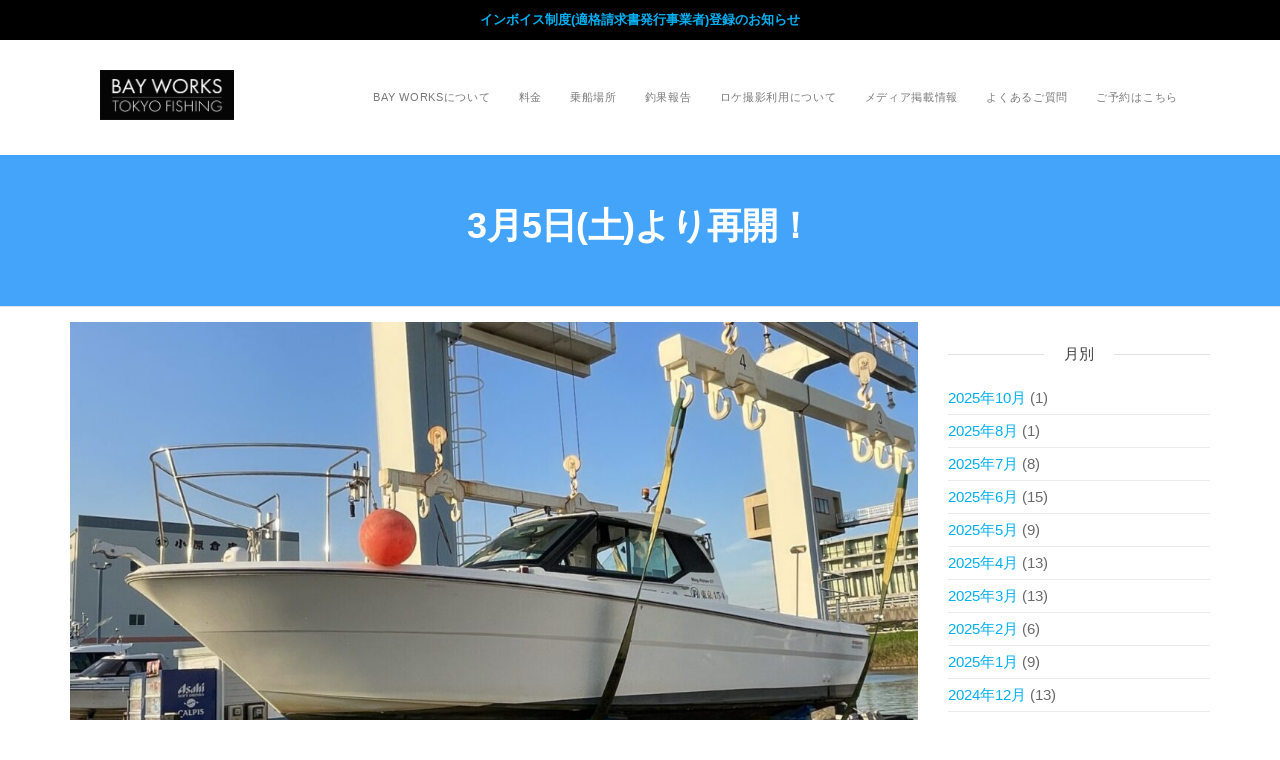

--- FILE ---
content_type: text/html; charset=UTF-8
request_url: https://bayworks-tokyo.info/2022/02/3%E6%9C%885%E6%97%A5%E5%9C%9F%E3%82%88%E3%82%8A%E5%86%8D%E9%96%8B%EF%BC%81/
body_size: 26650
content:
<!DOCTYPE html>
<html class="no-js" dir="ltr" lang="ja" prefix="og: https://ogp.me/ns#">
    <head>
		<!-- Google Tag Manager -->
<script>(function(w,d,s,l,i){w[l]=w[l]||[];w[l].push({'gtm.start':
new Date().getTime(),event:'gtm.js'});var f=d.getElementsByTagName(s)[0],
j=d.createElement(s),dl=l!='dataLayer'?'&l='+l:'';j.async=true;j.src=
'https://www.googletagmanager.com/gtm.js?id='+i+dl;f.parentNode.insertBefore(j,f);
})(window,document,'script','dataLayer','GTM-PQTQQD4');</script>
<!-- End Google Tag Manager -->
		<meta http-equiv="content-type" content="text/html; charset=UTF-8" />
        <meta http-equiv="X-UA-Compatible" content="IE=edge">
        <meta name="viewport" content="width=device-width, initial-scale=1">
        <title>3月5日(土)より再開！ | BAY WORKS TOKYO FISHING 公式サイト</title>

		<!-- All in One SEO 4.4.7.1 - aioseo.com -->
		<meta name="robots" content="max-image-preview:large" />
		<meta name="google-site-verification" content="8shXZhdI3Ct0rxlyMhfkdEkPdbLS0T0TuokzA-D4KCY" />
		<link rel="canonical" href="https://bayworks-tokyo.info/2022/02/3%e6%9c%885%e6%97%a5%e5%9c%9f%e3%82%88%e3%82%8a%e5%86%8d%e9%96%8b%ef%bc%81/" />
		<meta name="generator" content="All in One SEO (AIOSEO) 4.4.7.1" />
		<meta property="og:locale" content="ja_JP" />
		<meta property="og:site_name" content="Bay Works Tokyo Fishing" />
		<meta property="og:type" content="article" />
		<meta property="og:title" content="3月5日(土)より再開！ | BAY WORKS TOKYO FISHING 公式サイト" />
		<meta property="og:url" content="https://bayworks-tokyo.info/2022/02/3%e6%9c%885%e6%97%a5%e5%9c%9f%e3%82%88%e3%82%8a%e5%86%8d%e9%96%8b%ef%bc%81/" />
		<meta property="og:image" content="https://bayworks-tokyo.info/wp-content/uploads/2022/02/img_4984.jpg" />
		<meta property="og:image:secure_url" content="https://bayworks-tokyo.info/wp-content/uploads/2022/02/img_4984.jpg" />
		<meta property="og:image:width" content="1440" />
		<meta property="og:image:height" content="1920" />
		<meta property="article:published_time" content="2022-02-27T07:04:06+00:00" />
		<meta property="article:modified_time" content="2022-02-27T07:04:06+00:00" />
		<meta name="twitter:card" content="summary" />
		<meta name="twitter:title" content="3月5日(土)より再開！ | BAY WORKS TOKYO FISHING 公式サイト" />
		<meta name="twitter:image" content="https://bayworks-tokyo.info/wp-content/uploads/2022/02/img_4984.jpg" />
		<meta name="google" content="nositelinkssearchbox" />
		<script type="application/ld+json" class="aioseo-schema">
			{"@context":"https:\/\/schema.org","@graph":[{"@type":"Article","@id":"https:\/\/bayworks-tokyo.info\/2022\/02\/3%e6%9c%885%e6%97%a5%e5%9c%9f%e3%82%88%e3%82%8a%e5%86%8d%e9%96%8b%ef%bc%81\/#article","name":"3\u67085\u65e5(\u571f)\u3088\u308a\u518d\u958b\uff01 | BAY WORKS TOKYO FISHING \u516c\u5f0f\u30b5\u30a4\u30c8","headline":"3\u67085\u65e5(\u571f)\u3088\u308a\u518d\u958b\uff01","author":{"@id":"https:\/\/bayworks-tokyo.info\/author\/e-itsuro\/#author"},"publisher":{"@id":"https:\/\/bayworks-tokyo.info\/#organization"},"image":{"@type":"ImageObject","url":"https:\/\/bayworks-tokyo.info\/wp-content\/uploads\/2022\/02\/img_4984.jpg","width":1440,"height":1920},"datePublished":"2022-02-27T07:04:06+09:00","dateModified":"2022-02-27T07:04:06+09:00","inLanguage":"ja","mainEntityOfPage":{"@id":"https:\/\/bayworks-tokyo.info\/2022\/02\/3%e6%9c%885%e6%97%a5%e5%9c%9f%e3%82%88%e3%82%8a%e5%86%8d%e9%96%8b%ef%bc%81\/#webpage"},"isPartOf":{"@id":"https:\/\/bayworks-tokyo.info\/2022\/02\/3%e6%9c%885%e6%97%a5%e5%9c%9f%e3%82%88%e3%82%8a%e5%86%8d%e9%96%8b%ef%bc%81\/#webpage"},"articleSection":"Blog, new, \u91e3\u679c\u5831\u544a"},{"@type":"BreadcrumbList","@id":"https:\/\/bayworks-tokyo.info\/2022\/02\/3%e6%9c%885%e6%97%a5%e5%9c%9f%e3%82%88%e3%82%8a%e5%86%8d%e9%96%8b%ef%bc%81\/#breadcrumblist","itemListElement":[{"@type":"ListItem","@id":"https:\/\/bayworks-tokyo.info\/#listItem","position":1,"item":{"@type":"WebPage","@id":"https:\/\/bayworks-tokyo.info\/","name":"\u5bb6","description":"\u6771\u4eac\u6e7e\u3010\u30dc\u30fc\u30c8\u30b7\u30fc\u30d0\u30b9\u30fb\u9752\u7269\u3011 \uff5c\u9685\u7530\u5ddd\uff08\u6d45\u8349\u30fb\u52dd\u3069\u304d\uff09.\u8352\u5ddd\uff08\u9e7f\u6d5c\u6a4b\uff09\u3088\u308a\u8cb8\u5207\u51fa\u8239\uff5c\u8239\u91e3\u308a\u521d\u5fc3\u8005\u304b\u3089\u30d9\u30c6\u30e9\u30f3\u30a2\u30f3\u30b0\u30e9\u30fc\u307e\u3067\u30d5\u30eb\u30b5\u30dd\u30fc\u30c8","url":"https:\/\/bayworks-tokyo.info\/"},"nextItem":"https:\/\/bayworks-tokyo.info\/2022\/#listItem"},{"@type":"ListItem","@id":"https:\/\/bayworks-tokyo.info\/2022\/#listItem","position":2,"item":{"@type":"WebPage","@id":"https:\/\/bayworks-tokyo.info\/2022\/","name":"2022","url":"https:\/\/bayworks-tokyo.info\/2022\/"},"nextItem":"https:\/\/bayworks-tokyo.info\/2022\/02\/#listItem","previousItem":"https:\/\/bayworks-tokyo.info\/#listItem"},{"@type":"ListItem","@id":"https:\/\/bayworks-tokyo.info\/2022\/02\/#listItem","position":3,"item":{"@type":"WebPage","@id":"https:\/\/bayworks-tokyo.info\/2022\/02\/","name":"February","url":"https:\/\/bayworks-tokyo.info\/2022\/02\/"},"nextItem":"https:\/\/bayworks-tokyo.info\/2022\/02\/3%e6%9c%885%e6%97%a5%e5%9c%9f%e3%82%88%e3%82%8a%e5%86%8d%e9%96%8b%ef%bc%81\/#listItem","previousItem":"https:\/\/bayworks-tokyo.info\/2022\/#listItem"},{"@type":"ListItem","@id":"https:\/\/bayworks-tokyo.info\/2022\/02\/3%e6%9c%885%e6%97%a5%e5%9c%9f%e3%82%88%e3%82%8a%e5%86%8d%e9%96%8b%ef%bc%81\/#listItem","position":4,"item":{"@type":"WebPage","@id":"https:\/\/bayworks-tokyo.info\/2022\/02\/3%e6%9c%885%e6%97%a5%e5%9c%9f%e3%82%88%e3%82%8a%e5%86%8d%e9%96%8b%ef%bc%81\/","name":"3\u67085\u65e5(\u571f)\u3088\u308a\u518d\u958b\uff01","url":"https:\/\/bayworks-tokyo.info\/2022\/02\/3%e6%9c%885%e6%97%a5%e5%9c%9f%e3%82%88%e3%82%8a%e5%86%8d%e9%96%8b%ef%bc%81\/"},"previousItem":"https:\/\/bayworks-tokyo.info\/2022\/02\/#listItem"}]},{"@type":"Organization","@id":"https:\/\/bayworks-tokyo.info\/#organization","name":"BAY WORKS TOKYO FISHING \u516c\u5f0f\u30b5\u30a4\u30c8","url":"https:\/\/bayworks-tokyo.info\/","logo":{"@type":"ImageObject","url":"https:\/\/bayworks-tokyo.info\/wp-content\/uploads\/2021\/11\/BayworksTokyoFishing.png","@id":"https:\/\/bayworks-tokyo.info\/2022\/02\/3%e6%9c%885%e6%97%a5%e5%9c%9f%e3%82%88%e3%82%8a%e5%86%8d%e9%96%8b%ef%bc%81\/#organizationLogo","width":1920,"height":709},"image":{"@id":"https:\/\/bayworks-tokyo.info\/#organizationLogo"}},{"@type":"Person","@id":"https:\/\/bayworks-tokyo.info\/author\/e-itsuro\/#author","url":"https:\/\/bayworks-tokyo.info\/author\/e-itsuro\/","name":"\u9038\u90ce\u9060\u85e4","image":{"@type":"ImageObject","@id":"https:\/\/bayworks-tokyo.info\/2022\/02\/3%e6%9c%885%e6%97%a5%e5%9c%9f%e3%82%88%e3%82%8a%e5%86%8d%e9%96%8b%ef%bc%81\/#authorImage","url":"https:\/\/secure.gravatar.com\/avatar\/786de21d5395a8d9c0be8c14e219a161?s=96&d=mm&r=g","width":96,"height":96,"caption":"\u9038\u90ce\u9060\u85e4"}},{"@type":"WebPage","@id":"https:\/\/bayworks-tokyo.info\/2022\/02\/3%e6%9c%885%e6%97%a5%e5%9c%9f%e3%82%88%e3%82%8a%e5%86%8d%e9%96%8b%ef%bc%81\/#webpage","url":"https:\/\/bayworks-tokyo.info\/2022\/02\/3%e6%9c%885%e6%97%a5%e5%9c%9f%e3%82%88%e3%82%8a%e5%86%8d%e9%96%8b%ef%bc%81\/","name":"3\u67085\u65e5(\u571f)\u3088\u308a\u518d\u958b\uff01 | BAY WORKS TOKYO FISHING \u516c\u5f0f\u30b5\u30a4\u30c8","inLanguage":"ja","isPartOf":{"@id":"https:\/\/bayworks-tokyo.info\/#website"},"breadcrumb":{"@id":"https:\/\/bayworks-tokyo.info\/2022\/02\/3%e6%9c%885%e6%97%a5%e5%9c%9f%e3%82%88%e3%82%8a%e5%86%8d%e9%96%8b%ef%bc%81\/#breadcrumblist"},"author":{"@id":"https:\/\/bayworks-tokyo.info\/author\/e-itsuro\/#author"},"creator":{"@id":"https:\/\/bayworks-tokyo.info\/author\/e-itsuro\/#author"},"image":{"@type":"ImageObject","url":"https:\/\/bayworks-tokyo.info\/wp-content\/uploads\/2022\/02\/img_4984.jpg","@id":"https:\/\/bayworks-tokyo.info\/2022\/02\/3%e6%9c%885%e6%97%a5%e5%9c%9f%e3%82%88%e3%82%8a%e5%86%8d%e9%96%8b%ef%bc%81\/#mainImage","width":1440,"height":1920},"primaryImageOfPage":{"@id":"https:\/\/bayworks-tokyo.info\/2022\/02\/3%e6%9c%885%e6%97%a5%e5%9c%9f%e3%82%88%e3%82%8a%e5%86%8d%e9%96%8b%ef%bc%81\/#mainImage"},"datePublished":"2022-02-27T07:04:06+09:00","dateModified":"2022-02-27T07:04:06+09:00"},{"@type":"WebSite","@id":"https:\/\/bayworks-tokyo.info\/#website","url":"https:\/\/bayworks-tokyo.info\/","name":"BAY WORKS TOKYO FISHING \u516c\u5f0f\u30b5\u30a4\u30c8","description":"\u6771\u4eac\u6e7e\u3010\u30dc\u30fc\u30c8\u30b7\u30fc\u30d0\u30b9\u30fb\u9752\u7269\u3011 \uff5c\u9685\u7530\u5ddd\uff08\u6d45\u8349\u30fb\u52dd\u3069\u304d\uff09.\u8352\u5ddd\uff08\u9e7f\u6d5c\u6a4b\uff09\u3088\u308a\u8cb8\u5207\u51fa\u8239\uff5c\u8239\u91e3\u308a\u521d\u5fc3\u8005\u304b\u3089\u30d9\u30c6\u30e9\u30f3\u30a2\u30f3\u30b0\u30e9\u30fc\u307e\u3067\u30d5\u30eb\u30b5\u30dd\u30fc\u30c8","inLanguage":"ja","publisher":{"@id":"https:\/\/bayworks-tokyo.info\/#organization"}}]}
		</script>
		<!-- All in One SEO -->

<link rel='dns-prefetch' href='//static.addtoany.com' />
<link rel='dns-prefetch' href='//www.googletagmanager.com' />
<link rel='dns-prefetch' href='//s.w.org' />
<link href='https://fonts.gstatic.com' crossorigin rel='preconnect' />
<link rel="alternate" type="application/rss+xml" title="BAY WORKS TOKYO FISHING 公式サイト &raquo; フィード" href="https://bayworks-tokyo.info/feed/" />
<link rel="alternate" type="application/rss+xml" title="BAY WORKS TOKYO FISHING 公式サイト &raquo; コメントフィード" href="https://bayworks-tokyo.info/comments/feed/" />
<link rel="alternate" type="application/rss+xml" title="BAY WORKS TOKYO FISHING 公式サイト &raquo; 3月5日(土)より再開！ のコメントのフィード" href="https://bayworks-tokyo.info/2022/02/3%e6%9c%885%e6%97%a5%e5%9c%9f%e3%82%88%e3%82%8a%e5%86%8d%e9%96%8b%ef%bc%81/feed/" />
<script type="text/javascript">
window._wpemojiSettings = {"baseUrl":"https:\/\/s.w.org\/images\/core\/emoji\/13.1.0\/72x72\/","ext":".png","svgUrl":"https:\/\/s.w.org\/images\/core\/emoji\/13.1.0\/svg\/","svgExt":".svg","source":{"concatemoji":"https:\/\/bayworks-tokyo.info\/wp-includes\/js\/wp-emoji-release.min.js?ver=5.9.12"}};
/*! This file is auto-generated */
!function(e,a,t){var n,r,o,i=a.createElement("canvas"),p=i.getContext&&i.getContext("2d");function s(e,t){var a=String.fromCharCode;p.clearRect(0,0,i.width,i.height),p.fillText(a.apply(this,e),0,0);e=i.toDataURL();return p.clearRect(0,0,i.width,i.height),p.fillText(a.apply(this,t),0,0),e===i.toDataURL()}function c(e){var t=a.createElement("script");t.src=e,t.defer=t.type="text/javascript",a.getElementsByTagName("head")[0].appendChild(t)}for(o=Array("flag","emoji"),t.supports={everything:!0,everythingExceptFlag:!0},r=0;r<o.length;r++)t.supports[o[r]]=function(e){if(!p||!p.fillText)return!1;switch(p.textBaseline="top",p.font="600 32px Arial",e){case"flag":return s([127987,65039,8205,9895,65039],[127987,65039,8203,9895,65039])?!1:!s([55356,56826,55356,56819],[55356,56826,8203,55356,56819])&&!s([55356,57332,56128,56423,56128,56418,56128,56421,56128,56430,56128,56423,56128,56447],[55356,57332,8203,56128,56423,8203,56128,56418,8203,56128,56421,8203,56128,56430,8203,56128,56423,8203,56128,56447]);case"emoji":return!s([10084,65039,8205,55357,56613],[10084,65039,8203,55357,56613])}return!1}(o[r]),t.supports.everything=t.supports.everything&&t.supports[o[r]],"flag"!==o[r]&&(t.supports.everythingExceptFlag=t.supports.everythingExceptFlag&&t.supports[o[r]]);t.supports.everythingExceptFlag=t.supports.everythingExceptFlag&&!t.supports.flag,t.DOMReady=!1,t.readyCallback=function(){t.DOMReady=!0},t.supports.everything||(n=function(){t.readyCallback()},a.addEventListener?(a.addEventListener("DOMContentLoaded",n,!1),e.addEventListener("load",n,!1)):(e.attachEvent("onload",n),a.attachEvent("onreadystatechange",function(){"complete"===a.readyState&&t.readyCallback()})),(n=t.source||{}).concatemoji?c(n.concatemoji):n.wpemoji&&n.twemoji&&(c(n.twemoji),c(n.wpemoji)))}(window,document,window._wpemojiSettings);
</script>
<style type="text/css">
img.wp-smiley,
img.emoji {
	display: inline !important;
	border: none !important;
	box-shadow: none !important;
	height: 1em !important;
	width: 1em !important;
	margin: 0 0.07em !important;
	vertical-align: -0.1em !important;
	background: none !important;
	padding: 0 !important;
}
</style>
	<link rel='stylesheet' id='sbi_styles-css'  href='https://bayworks-tokyo.info/wp-content/plugins/instagram-feed/css/sbi-styles.min.css?ver=6.9.1' type='text/css' media='all' />
<link rel='stylesheet' id='wp-block-library-css'  href='https://bayworks-tokyo.info/wp-includes/css/dist/block-library/style.min.css?ver=5.9.12' type='text/css' media='all' />
<style id='global-styles-inline-css' type='text/css'>
body{--wp--preset--color--black: #000000;--wp--preset--color--cyan-bluish-gray: #abb8c3;--wp--preset--color--white: #ffffff;--wp--preset--color--pale-pink: #f78da7;--wp--preset--color--vivid-red: #cf2e2e;--wp--preset--color--luminous-vivid-orange: #ff6900;--wp--preset--color--luminous-vivid-amber: #fcb900;--wp--preset--color--light-green-cyan: #7bdcb5;--wp--preset--color--vivid-green-cyan: #00d084;--wp--preset--color--pale-cyan-blue: #8ed1fc;--wp--preset--color--vivid-cyan-blue: #0693e3;--wp--preset--color--vivid-purple: #9b51e0;--wp--preset--gradient--vivid-cyan-blue-to-vivid-purple: linear-gradient(135deg,rgba(6,147,227,1) 0%,rgb(155,81,224) 100%);--wp--preset--gradient--light-green-cyan-to-vivid-green-cyan: linear-gradient(135deg,rgb(122,220,180) 0%,rgb(0,208,130) 100%);--wp--preset--gradient--luminous-vivid-amber-to-luminous-vivid-orange: linear-gradient(135deg,rgba(252,185,0,1) 0%,rgba(255,105,0,1) 100%);--wp--preset--gradient--luminous-vivid-orange-to-vivid-red: linear-gradient(135deg,rgba(255,105,0,1) 0%,rgb(207,46,46) 100%);--wp--preset--gradient--very-light-gray-to-cyan-bluish-gray: linear-gradient(135deg,rgb(238,238,238) 0%,rgb(169,184,195) 100%);--wp--preset--gradient--cool-to-warm-spectrum: linear-gradient(135deg,rgb(74,234,220) 0%,rgb(151,120,209) 20%,rgb(207,42,186) 40%,rgb(238,44,130) 60%,rgb(251,105,98) 80%,rgb(254,248,76) 100%);--wp--preset--gradient--blush-light-purple: linear-gradient(135deg,rgb(255,206,236) 0%,rgb(152,150,240) 100%);--wp--preset--gradient--blush-bordeaux: linear-gradient(135deg,rgb(254,205,165) 0%,rgb(254,45,45) 50%,rgb(107,0,62) 100%);--wp--preset--gradient--luminous-dusk: linear-gradient(135deg,rgb(255,203,112) 0%,rgb(199,81,192) 50%,rgb(65,88,208) 100%);--wp--preset--gradient--pale-ocean: linear-gradient(135deg,rgb(255,245,203) 0%,rgb(182,227,212) 50%,rgb(51,167,181) 100%);--wp--preset--gradient--electric-grass: linear-gradient(135deg,rgb(202,248,128) 0%,rgb(113,206,126) 100%);--wp--preset--gradient--midnight: linear-gradient(135deg,rgb(2,3,129) 0%,rgb(40,116,252) 100%);--wp--preset--duotone--dark-grayscale: url('#wp-duotone-dark-grayscale');--wp--preset--duotone--grayscale: url('#wp-duotone-grayscale');--wp--preset--duotone--purple-yellow: url('#wp-duotone-purple-yellow');--wp--preset--duotone--blue-red: url('#wp-duotone-blue-red');--wp--preset--duotone--midnight: url('#wp-duotone-midnight');--wp--preset--duotone--magenta-yellow: url('#wp-duotone-magenta-yellow');--wp--preset--duotone--purple-green: url('#wp-duotone-purple-green');--wp--preset--duotone--blue-orange: url('#wp-duotone-blue-orange');--wp--preset--font-size--small: 13px;--wp--preset--font-size--medium: 20px;--wp--preset--font-size--large: 36px;--wp--preset--font-size--x-large: 42px;}.has-black-color{color: var(--wp--preset--color--black) !important;}.has-cyan-bluish-gray-color{color: var(--wp--preset--color--cyan-bluish-gray) !important;}.has-white-color{color: var(--wp--preset--color--white) !important;}.has-pale-pink-color{color: var(--wp--preset--color--pale-pink) !important;}.has-vivid-red-color{color: var(--wp--preset--color--vivid-red) !important;}.has-luminous-vivid-orange-color{color: var(--wp--preset--color--luminous-vivid-orange) !important;}.has-luminous-vivid-amber-color{color: var(--wp--preset--color--luminous-vivid-amber) !important;}.has-light-green-cyan-color{color: var(--wp--preset--color--light-green-cyan) !important;}.has-vivid-green-cyan-color{color: var(--wp--preset--color--vivid-green-cyan) !important;}.has-pale-cyan-blue-color{color: var(--wp--preset--color--pale-cyan-blue) !important;}.has-vivid-cyan-blue-color{color: var(--wp--preset--color--vivid-cyan-blue) !important;}.has-vivid-purple-color{color: var(--wp--preset--color--vivid-purple) !important;}.has-black-background-color{background-color: var(--wp--preset--color--black) !important;}.has-cyan-bluish-gray-background-color{background-color: var(--wp--preset--color--cyan-bluish-gray) !important;}.has-white-background-color{background-color: var(--wp--preset--color--white) !important;}.has-pale-pink-background-color{background-color: var(--wp--preset--color--pale-pink) !important;}.has-vivid-red-background-color{background-color: var(--wp--preset--color--vivid-red) !important;}.has-luminous-vivid-orange-background-color{background-color: var(--wp--preset--color--luminous-vivid-orange) !important;}.has-luminous-vivid-amber-background-color{background-color: var(--wp--preset--color--luminous-vivid-amber) !important;}.has-light-green-cyan-background-color{background-color: var(--wp--preset--color--light-green-cyan) !important;}.has-vivid-green-cyan-background-color{background-color: var(--wp--preset--color--vivid-green-cyan) !important;}.has-pale-cyan-blue-background-color{background-color: var(--wp--preset--color--pale-cyan-blue) !important;}.has-vivid-cyan-blue-background-color{background-color: var(--wp--preset--color--vivid-cyan-blue) !important;}.has-vivid-purple-background-color{background-color: var(--wp--preset--color--vivid-purple) !important;}.has-black-border-color{border-color: var(--wp--preset--color--black) !important;}.has-cyan-bluish-gray-border-color{border-color: var(--wp--preset--color--cyan-bluish-gray) !important;}.has-white-border-color{border-color: var(--wp--preset--color--white) !important;}.has-pale-pink-border-color{border-color: var(--wp--preset--color--pale-pink) !important;}.has-vivid-red-border-color{border-color: var(--wp--preset--color--vivid-red) !important;}.has-luminous-vivid-orange-border-color{border-color: var(--wp--preset--color--luminous-vivid-orange) !important;}.has-luminous-vivid-amber-border-color{border-color: var(--wp--preset--color--luminous-vivid-amber) !important;}.has-light-green-cyan-border-color{border-color: var(--wp--preset--color--light-green-cyan) !important;}.has-vivid-green-cyan-border-color{border-color: var(--wp--preset--color--vivid-green-cyan) !important;}.has-pale-cyan-blue-border-color{border-color: var(--wp--preset--color--pale-cyan-blue) !important;}.has-vivid-cyan-blue-border-color{border-color: var(--wp--preset--color--vivid-cyan-blue) !important;}.has-vivid-purple-border-color{border-color: var(--wp--preset--color--vivid-purple) !important;}.has-vivid-cyan-blue-to-vivid-purple-gradient-background{background: var(--wp--preset--gradient--vivid-cyan-blue-to-vivid-purple) !important;}.has-light-green-cyan-to-vivid-green-cyan-gradient-background{background: var(--wp--preset--gradient--light-green-cyan-to-vivid-green-cyan) !important;}.has-luminous-vivid-amber-to-luminous-vivid-orange-gradient-background{background: var(--wp--preset--gradient--luminous-vivid-amber-to-luminous-vivid-orange) !important;}.has-luminous-vivid-orange-to-vivid-red-gradient-background{background: var(--wp--preset--gradient--luminous-vivid-orange-to-vivid-red) !important;}.has-very-light-gray-to-cyan-bluish-gray-gradient-background{background: var(--wp--preset--gradient--very-light-gray-to-cyan-bluish-gray) !important;}.has-cool-to-warm-spectrum-gradient-background{background: var(--wp--preset--gradient--cool-to-warm-spectrum) !important;}.has-blush-light-purple-gradient-background{background: var(--wp--preset--gradient--blush-light-purple) !important;}.has-blush-bordeaux-gradient-background{background: var(--wp--preset--gradient--blush-bordeaux) !important;}.has-luminous-dusk-gradient-background{background: var(--wp--preset--gradient--luminous-dusk) !important;}.has-pale-ocean-gradient-background{background: var(--wp--preset--gradient--pale-ocean) !important;}.has-electric-grass-gradient-background{background: var(--wp--preset--gradient--electric-grass) !important;}.has-midnight-gradient-background{background: var(--wp--preset--gradient--midnight) !important;}.has-small-font-size{font-size: var(--wp--preset--font-size--small) !important;}.has-medium-font-size{font-size: var(--wp--preset--font-size--medium) !important;}.has-large-font-size{font-size: var(--wp--preset--font-size--large) !important;}.has-x-large-font-size{font-size: var(--wp--preset--font-size--x-large) !important;}
</style>
<link rel='stylesheet' id='font-awesome-css'  href='https://bayworks-tokyo.info/wp-content/plugins/elementor/assets/lib/font-awesome/css/font-awesome.min.css?ver=4.7.0' type='text/css' media='all' />
<link rel='stylesheet' id='arconix-shortcodes-css'  href='https://bayworks-tokyo.info/wp-content/plugins/arconix-shortcodes/includes/css/arconix-shortcodes.min.css?ver=2.1.9' type='text/css' media='all' />
<link rel='stylesheet' id='contact-form-7-css'  href='https://bayworks-tokyo.info/wp-content/plugins/contact-form-7/includes/css/styles.css?ver=5.5.4' type='text/css' media='all' />
<link rel='stylesheet' id='futurio-extra-css'  href='https://bayworks-tokyo.info/wp-content/plugins/futurio-extra/css/style.css?ver=1.8.4' type='text/css' media='all' />
<link rel='stylesheet' id='hfe-widgets-style-css'  href='https://bayworks-tokyo.info/wp-content/plugins/header-footer-elementor/inc/widgets-css/frontend.css?ver=1.6.16' type='text/css' media='all' />
<link rel='stylesheet' id='pafe-extension-style-free-css'  href='https://bayworks-tokyo.info/wp-content/plugins/piotnet-addons-for-elementor/assets/css/minify/extension.min.css?ver=2.4.34' type='text/css' media='all' />
<link rel='stylesheet' id='whats-new-style-css'  href='https://bayworks-tokyo.info/wp-content/plugins/whats-new-genarator/whats-new.css?ver=2.0.2' type='text/css' media='all' />
<link rel='stylesheet' id='hfe-style-css'  href='https://bayworks-tokyo.info/wp-content/plugins/header-footer-elementor/assets/css/header-footer-elementor.css?ver=1.6.16' type='text/css' media='all' />
<link rel='stylesheet' id='elementor-icons-css'  href='https://bayworks-tokyo.info/wp-content/plugins/elementor/assets/lib/eicons/css/elementor-icons.min.css?ver=5.15.0' type='text/css' media='all' />
<link rel='stylesheet' id='elementor-frontend-css'  href='https://bayworks-tokyo.info/wp-content/plugins/elementor/assets/css/frontend-lite.min.css?ver=3.6.0' type='text/css' media='all' />
<style id='elementor-frontend-inline-css' type='text/css'>
.elementor-kit-7213{--e-global-color-primary:#6EC1E4;--e-global-color-secondary:#54595F;--e-global-color-text:#7A7A7A;--e-global-color-accent:#61CE70;--e-global-typography-primary-font-family:"Arial";--e-global-typography-primary-font-weight:bold;--e-global-typography-secondary-font-family:"Arial";--e-global-typography-text-font-family:"Arial";--e-global-typography-accent-font-family:"Arial";--e-global-typography-accent-font-weight:bold;font-family:"Arial", Sans-serif;}.elementor-kit-7213 a{font-family:"Arial", Sans-serif;}.elementor-kit-7213 a:hover{font-family:"Arial", Sans-serif;}.elementor-kit-7213 h1{font-family:"Arial", Sans-serif;}.elementor-kit-7213 h2{font-family:"Arial", Sans-serif;}.elementor-kit-7213 h3{font-family:"Arial", Sans-serif;}.elementor-kit-7213 h4{font-family:"Arial", Sans-serif;}.elementor-kit-7213 h5{font-family:"Arial", Sans-serif;}.elementor-kit-7213 h6{font-family:"Arial", Sans-serif;}.elementor-section.elementor-section-boxed > .elementor-container{max-width:1140px;}.e-container{--container-max-width:1140px;}.elementor-widget:not(:last-child){margin-bottom:10px;}.elementor-element{--widgets-spacing:10px;}{}h1.entry-title{display:var(--page-title-display);}@media(max-width:1024px){.elementor-section.elementor-section-boxed > .elementor-container{max-width:1024px;}.e-container{--container-max-width:1024px;}}@media(max-width:767px){.elementor-section.elementor-section-boxed > .elementor-container{max-width:760px;}.e-container{--container-max-width:760px;}}
.elementor-8385 .elementor-element.elementor-element-fcc2c03{padding:0px 0px 0px 0px;}@media(min-width:768px){.elementor-8385 .elementor-element.elementor-element-d44c264{width:100%;}}
.elementor-8388 .elementor-element.elementor-element-4c060b97:not(.elementor-motion-effects-element-type-background), .elementor-8388 .elementor-element.elementor-element-4c060b97 > .elementor-motion-effects-container > .elementor-motion-effects-layer{background-image:url("http://bayworks-tokyo.info/wp-content/uploads/2021/11/StockSnap_21WIB1SIX2.jpg");background-position:center center;background-size:cover;}.elementor-8388 .elementor-element.elementor-element-4c060b97 > .elementor-background-overlay{background-color:#001035;opacity:0.6;transition:background 0.3s, border-radius 0.3s, opacity 0.3s;}.elementor-8388 .elementor-element.elementor-element-4c060b97{transition:background 0.3s, border 0.3s, border-radius 0.3s, box-shadow 0.3s;padding:40px 0px 20px 0px;}.elementor-8388 .elementor-element.elementor-element-13a17e77 .hfe-site-logo-container, .elementor-8388 .elementor-element.elementor-element-13a17e77 .hfe-caption-width figcaption{text-align:left;}.elementor-8388 .elementor-element.elementor-element-13a17e77 .hfe-site-logo .hfe-site-logo-container img{width:9%;}.elementor-8388 .elementor-element.elementor-element-13a17e77 .hfe-site-logo-container .hfe-site-logo-img{border-style:none;}.elementor-8388 .elementor-element.elementor-element-13a17e77 .widget-image-caption{margin-top:0px;margin-bottom:0px;}.elementor-8388 .elementor-element.elementor-element-21a6616 .elementor-icon-list-items:not(.elementor-inline-items) .elementor-icon-list-item:not(:last-child){padding-bottom:calc(5px/2);}.elementor-8388 .elementor-element.elementor-element-21a6616 .elementor-icon-list-items:not(.elementor-inline-items) .elementor-icon-list-item:not(:first-child){margin-top:calc(5px/2);}.elementor-8388 .elementor-element.elementor-element-21a6616 .elementor-icon-list-items.elementor-inline-items .elementor-icon-list-item{margin-right:calc(5px/2);margin-left:calc(5px/2);}.elementor-8388 .elementor-element.elementor-element-21a6616 .elementor-icon-list-items.elementor-inline-items{margin-right:calc(-5px/2);margin-left:calc(-5px/2);}body.rtl .elementor-8388 .elementor-element.elementor-element-21a6616 .elementor-icon-list-items.elementor-inline-items .elementor-icon-list-item:after{left:calc(-5px/2);}body:not(.rtl) .elementor-8388 .elementor-element.elementor-element-21a6616 .elementor-icon-list-items.elementor-inline-items .elementor-icon-list-item:after{right:calc(-5px/2);}.elementor-8388 .elementor-element.elementor-element-21a6616{--e-icon-list-icon-size:0px;}.elementor-8388 .elementor-element.elementor-element-21a6616 .elementor-icon-list-text{color:rgba(255,255,255,0.5);padding-left:0px;}.elementor-8388 .elementor-element.elementor-element-21a6616 .elementor-icon-list-item > .elementor-icon-list-text, .elementor-8388 .elementor-element.elementor-element-21a6616 .elementor-icon-list-item > a{font-size:14px;font-weight:300;}.elementor-8388 .elementor-element.elementor-element-509a286:not(.elementor-motion-effects-element-type-background), .elementor-8388 .elementor-element.elementor-element-509a286 > .elementor-motion-effects-container > .elementor-motion-effects-layer{background-color:#000000;}.elementor-8388 .elementor-element.elementor-element-509a286{transition:background 0.3s, border 0.3s, border-radius 0.3s, box-shadow 0.3s;}.elementor-8388 .elementor-element.elementor-element-509a286 > .elementor-background-overlay{transition:background 0.3s, border-radius 0.3s, opacity 0.3s;}.elementor-8388 .elementor-element.elementor-element-9635b94{columns:1;text-align:center;color:#FFFFFF;font-family:"Arial", Sans-serif;font-size:15px;line-height:20px;}.elementor-8388 .elementor-element.elementor-element-9635b94 > .elementor-widget-container{margin:5px 0px -5px 0px;background-color:#000000;}@media(max-width:1024px){.elementor-8388 .elementor-element.elementor-element-4c060b97{padding:30px 20px 30px 20px;}.elementor-8388 .elementor-element.elementor-element-21a6616 .elementor-icon-list-item > .elementor-icon-list-text, .elementor-8388 .elementor-element.elementor-element-21a6616 .elementor-icon-list-item > a{font-size:13px;}}@media(max-width:767px){.elementor-8388 .elementor-element.elementor-element-4c060b97{padding:30px 20px 30px 20px;}.elementor-8388 .elementor-element.elementor-element-24b6438a > .elementor-element-populated{padding:0px 0px 0px 0px;}.elementor-8388 .elementor-element.elementor-element-65e2c189{width:100%;}.elementor-8388 .elementor-element.elementor-element-13a17e77 .hfe-site-logo-container, .elementor-8388 .elementor-element.elementor-element-13a17e77 .hfe-caption-width figcaption{text-align:left;}.elementor-8388 .elementor-element.elementor-element-13a17e77 .hfe-site-logo .hfe-site-logo-container img{width:26%;}.elementor-8388 .elementor-element.elementor-element-21a6616 .elementor-icon-list-item > .elementor-icon-list-text, .elementor-8388 .elementor-element.elementor-element-21a6616 .elementor-icon-list-item > a{font-size:9px;}.elementor-8388 .elementor-element.elementor-element-9635b94{font-size:10px;line-height:1.5em;}}
</style>
<link rel='stylesheet' id='font-awesome-5-all-css'  href='https://bayworks-tokyo.info/wp-content/plugins/elementor/assets/lib/font-awesome/css/all.min.css?ver=3.6.0' type='text/css' media='all' />
<link rel='stylesheet' id='font-awesome-4-shim-css'  href='https://bayworks-tokyo.info/wp-content/plugins/elementor/assets/lib/font-awesome/css/v4-shims.min.css?ver=3.6.0' type='text/css' media='all' />
<link rel='stylesheet' id='sbistyles-css'  href='https://bayworks-tokyo.info/wp-content/plugins/instagram-feed/css/sbi-styles.min.css?ver=6.9.1' type='text/css' media='all' />
<link rel='stylesheet' id='bootstrap-css'  href='https://bayworks-tokyo.info/wp-content/themes/futurio/css/bootstrap.css?ver=3.3.7' type='text/css' media='all' />
<link rel='stylesheet' id='chld_thm_cfg_parent-css'  href='https://bayworks-tokyo.info/wp-content/themes/futurio/style.css?ver=5.9.12' type='text/css' media='all' />
<link rel='stylesheet' id='futurio-stylesheet-css'  href='https://bayworks-tokyo.info/wp-content/themes/futurio-child/style.css?ver=1.4.1.1637738072' type='text/css' media='all' />
<link rel='stylesheet' id='simcal-qtip-css'  href='https://bayworks-tokyo.info/wp-content/plugins/google-calendar-events/assets/generated/vendor/jquery.qtip.min.css?ver=3.2.4' type='text/css' media='all' />
<link rel='stylesheet' id='simcal-default-calendar-grid-css'  href='https://bayworks-tokyo.info/wp-content/plugins/google-calendar-events/assets/generated/default-calendar-grid.min.css?ver=3.2.4' type='text/css' media='all' />
<link rel='stylesheet' id='simcal-default-calendar-list-css'  href='https://bayworks-tokyo.info/wp-content/plugins/google-calendar-events/assets/generated/default-calendar-list.min.css?ver=3.2.4' type='text/css' media='all' />
<link rel='stylesheet' id='addtoany-css'  href='https://bayworks-tokyo.info/wp-content/plugins/add-to-any/addtoany.min.css?ver=1.16' type='text/css' media='all' />
<link rel='stylesheet' id='kirki-styles-css'  href='https://bayworks-tokyo.info?action=kirki-styles&#038;ver=3.1.9' type='text/css' media='all' />
<link rel='stylesheet' id='elementor-icons-shared-0-css'  href='https://bayworks-tokyo.info/wp-content/plugins/elementor/assets/lib/font-awesome/css/fontawesome.min.css?ver=5.15.3' type='text/css' media='all' />
<link rel='stylesheet' id='elementor-icons-fa-solid-css'  href='https://bayworks-tokyo.info/wp-content/plugins/elementor/assets/lib/font-awesome/css/solid.min.css?ver=5.15.3' type='text/css' media='all' />
<script type='text/javascript' id='addtoany-core-js-before'>
window.a2a_config=window.a2a_config||{};a2a_config.callbacks=[];a2a_config.overlays=[];a2a_config.templates={};a2a_localize = {
	Share: "共有",
	Save: "ブックマーク",
	Subscribe: "購読",
	Email: "メール",
	Bookmark: "ブックマーク",
	ShowAll: "すべて表示する",
	ShowLess: "小さく表示する",
	FindServices: "サービスを探す",
	FindAnyServiceToAddTo: "追加するサービスを今すぐ探す",
	PoweredBy: "Powered by",
	ShareViaEmail: "メールでシェアする",
	SubscribeViaEmail: "メールで購読する",
	BookmarkInYourBrowser: "ブラウザにブックマーク",
	BookmarkInstructions: "このページをブックマークするには、 Ctrl+D または \u2318+D を押下。",
	AddToYourFavorites: "お気に入りに追加",
	SendFromWebOrProgram: "任意のメールアドレスまたはメールプログラムから送信",
	EmailProgram: "メールプログラム",
	More: "詳細&#8230;",
	ThanksForSharing: "共有ありがとうございます !",
	ThanksForFollowing: "フォローありがとうございます !"
};
</script>
<script type='text/javascript' async src='https://static.addtoany.com/menu/page.js' id='addtoany-core-js'></script>
<script type='text/javascript' src='https://bayworks-tokyo.info/wp-includes/js/jquery/jquery.min.js?ver=3.6.0' id='jquery-core-js'></script>
<script type='text/javascript' src='https://bayworks-tokyo.info/wp-includes/js/jquery/jquery-migrate.min.js?ver=3.3.2' id='jquery-migrate-js'></script>
<script type='text/javascript' async src='https://bayworks-tokyo.info/wp-content/plugins/add-to-any/addtoany.min.js?ver=1.1' id='addtoany-jquery-js'></script>
<script type='text/javascript' src='https://bayworks-tokyo.info/wp-content/plugins/piotnet-addons-for-elementor/assets/js/minify/extension.min.js?ver=2.4.34' id='pafe-extension-free-js'></script>
<script type='text/javascript' src='https://bayworks-tokyo.info/wp-content/plugins/elementor/assets/lib/font-awesome/js/v4-shims.min.js?ver=3.6.0' id='font-awesome-4-shim-js'></script>

<!-- Google アナリティクス スニペット (Site Kit が追加) -->
<script type='text/javascript' src='https://www.googletagmanager.com/gtag/js?id=UA-118561214-1' id='google_gtagjs-js' async></script>
<script type='text/javascript' id='google_gtagjs-js-after'>
window.dataLayer = window.dataLayer || [];function gtag(){dataLayer.push(arguments);}
gtag('set', 'linker', {"domains":["bayworks-tokyo.info"]} );
gtag("js", new Date());
gtag("set", "developer_id.dZTNiMT", true);
gtag("config", "UA-118561214-1", {"anonymize_ip":true});
gtag("config", "G-4M8RD6ERMP");
</script>

<!-- (ここまで) Google アナリティクス スニペット (Site Kit が追加) -->
<link rel="https://api.w.org/" href="https://bayworks-tokyo.info/wp-json/" /><link rel="alternate" type="application/json" href="https://bayworks-tokyo.info/wp-json/wp/v2/posts/9214" /><link rel="EditURI" type="application/rsd+xml" title="RSD" href="https://bayworks-tokyo.info/xmlrpc.php?rsd" />
<link rel="wlwmanifest" type="application/wlwmanifest+xml" href="https://bayworks-tokyo.info/wp-includes/wlwmanifest.xml" /> 
<meta name="generator" content="WordPress 5.9.12" />
<link rel='shortlink' href='https://bayworks-tokyo.info/?p=9214' />
<link rel="alternate" type="application/json+oembed" href="https://bayworks-tokyo.info/wp-json/oembed/1.0/embed?url=https%3A%2F%2Fbayworks-tokyo.info%2F2022%2F02%2F3%25e6%259c%25885%25e6%2597%25a5%25e5%259c%259f%25e3%2582%2588%25e3%2582%258a%25e5%2586%258d%25e9%2596%258b%25ef%25bc%2581%2F" />
<link rel="alternate" type="text/xml+oembed" href="https://bayworks-tokyo.info/wp-json/oembed/1.0/embed?url=https%3A%2F%2Fbayworks-tokyo.info%2F2022%2F02%2F3%25e6%259c%25885%25e6%2597%25a5%25e5%259c%259f%25e3%2582%2588%25e3%2582%258a%25e5%2586%258d%25e9%2596%258b%25ef%25bc%2581%2F&#038;format=xml" />
<meta name="generator" content="Site Kit by Google 1.110.0" /><link rel="pingback" href="https://bayworks-tokyo.info/xmlrpc.php">
	<script>document.documentElement.className = document.documentElement.className.replace( 'no-js', 'js' );</script>
	<noscript><style>.lazyload[data-src]{display:none !important;}</style></noscript><style>.lazyload{background-image:none !important;}.lazyload:before{background-image:none !important;}</style>		<style type="text/css" id="futurio-header-css">
								.site-title,
				.site-description {
					position: absolute;
					clip: rect(1px, 1px, 1px, 1px);
				}
				
		</style>
		<link rel="icon" href="https://bayworks-tokyo.info/wp-content/uploads/2021/12/cropped-ファビコン-32x32.png" sizes="32x32" />
<link rel="icon" href="https://bayworks-tokyo.info/wp-content/uploads/2021/12/cropped-ファビコン-192x192.png" sizes="192x192" />
<link rel="apple-touch-icon" href="https://bayworks-tokyo.info/wp-content/uploads/2021/12/cropped-ファビコン-180x180.png" />
<meta name="msapplication-TileImage" content="https://bayworks-tokyo.info/wp-content/uploads/2021/12/cropped-ファビコン-270x270.png" />
    </head>
    <body id="blog" class="post-template-default single single-post postid-9214 single-format-standard wp-custom-logo ehf-template-futurio ehf-stylesheet-futurio-child elementor-default elementor-kit-7213">
<script data-cfasync="false">var ewww_webp_supported=false;</script>
		<!-- Google Tag Manager (noscript) -->
<noscript><iframe 
height="0" width="0" style="display:none;visibility:hidden" data-src="https://www.googletagmanager.com/ns.html?id=GTM-PQTQQD4" class="lazyload"></iframe></noscript>
<!-- End Google Tag Manager (noscript) -->
        <a class="skip-link screen-reader-text" href="#site-content">Skip to the content</a><svg xmlns="http://www.w3.org/2000/svg" viewBox="0 0 0 0" width="0" height="0" focusable="false" role="none" style="visibility: hidden; position: absolute; left: -9999px; overflow: hidden;" ><defs><filter id="wp-duotone-dark-grayscale"><feColorMatrix color-interpolation-filters="sRGB" type="matrix" values=" .299 .587 .114 0 0 .299 .587 .114 0 0 .299 .587 .114 0 0 .299 .587 .114 0 0 " /><feComponentTransfer color-interpolation-filters="sRGB" ><feFuncR type="table" tableValues="0 0.49803921568627" /><feFuncG type="table" tableValues="0 0.49803921568627" /><feFuncB type="table" tableValues="0 0.49803921568627" /><feFuncA type="table" tableValues="1 1" /></feComponentTransfer><feComposite in2="SourceGraphic" operator="in" /></filter></defs></svg><svg xmlns="http://www.w3.org/2000/svg" viewBox="0 0 0 0" width="0" height="0" focusable="false" role="none" style="visibility: hidden; position: absolute; left: -9999px; overflow: hidden;" ><defs><filter id="wp-duotone-grayscale"><feColorMatrix color-interpolation-filters="sRGB" type="matrix" values=" .299 .587 .114 0 0 .299 .587 .114 0 0 .299 .587 .114 0 0 .299 .587 .114 0 0 " /><feComponentTransfer color-interpolation-filters="sRGB" ><feFuncR type="table" tableValues="0 1" /><feFuncG type="table" tableValues="0 1" /><feFuncB type="table" tableValues="0 1" /><feFuncA type="table" tableValues="1 1" /></feComponentTransfer><feComposite in2="SourceGraphic" operator="in" /></filter></defs></svg><svg xmlns="http://www.w3.org/2000/svg" viewBox="0 0 0 0" width="0" height="0" focusable="false" role="none" style="visibility: hidden; position: absolute; left: -9999px; overflow: hidden;" ><defs><filter id="wp-duotone-purple-yellow"><feColorMatrix color-interpolation-filters="sRGB" type="matrix" values=" .299 .587 .114 0 0 .299 .587 .114 0 0 .299 .587 .114 0 0 .299 .587 .114 0 0 " /><feComponentTransfer color-interpolation-filters="sRGB" ><feFuncR type="table" tableValues="0.54901960784314 0.98823529411765" /><feFuncG type="table" tableValues="0 1" /><feFuncB type="table" tableValues="0.71764705882353 0.25490196078431" /><feFuncA type="table" tableValues="1 1" /></feComponentTransfer><feComposite in2="SourceGraphic" operator="in" /></filter></defs></svg><svg xmlns="http://www.w3.org/2000/svg" viewBox="0 0 0 0" width="0" height="0" focusable="false" role="none" style="visibility: hidden; position: absolute; left: -9999px; overflow: hidden;" ><defs><filter id="wp-duotone-blue-red"><feColorMatrix color-interpolation-filters="sRGB" type="matrix" values=" .299 .587 .114 0 0 .299 .587 .114 0 0 .299 .587 .114 0 0 .299 .587 .114 0 0 " /><feComponentTransfer color-interpolation-filters="sRGB" ><feFuncR type="table" tableValues="0 1" /><feFuncG type="table" tableValues="0 0.27843137254902" /><feFuncB type="table" tableValues="0.5921568627451 0.27843137254902" /><feFuncA type="table" tableValues="1 1" /></feComponentTransfer><feComposite in2="SourceGraphic" operator="in" /></filter></defs></svg><svg xmlns="http://www.w3.org/2000/svg" viewBox="0 0 0 0" width="0" height="0" focusable="false" role="none" style="visibility: hidden; position: absolute; left: -9999px; overflow: hidden;" ><defs><filter id="wp-duotone-midnight"><feColorMatrix color-interpolation-filters="sRGB" type="matrix" values=" .299 .587 .114 0 0 .299 .587 .114 0 0 .299 .587 .114 0 0 .299 .587 .114 0 0 " /><feComponentTransfer color-interpolation-filters="sRGB" ><feFuncR type="table" tableValues="0 0" /><feFuncG type="table" tableValues="0 0.64705882352941" /><feFuncB type="table" tableValues="0 1" /><feFuncA type="table" tableValues="1 1" /></feComponentTransfer><feComposite in2="SourceGraphic" operator="in" /></filter></defs></svg><svg xmlns="http://www.w3.org/2000/svg" viewBox="0 0 0 0" width="0" height="0" focusable="false" role="none" style="visibility: hidden; position: absolute; left: -9999px; overflow: hidden;" ><defs><filter id="wp-duotone-magenta-yellow"><feColorMatrix color-interpolation-filters="sRGB" type="matrix" values=" .299 .587 .114 0 0 .299 .587 .114 0 0 .299 .587 .114 0 0 .299 .587 .114 0 0 " /><feComponentTransfer color-interpolation-filters="sRGB" ><feFuncR type="table" tableValues="0.78039215686275 1" /><feFuncG type="table" tableValues="0 0.94901960784314" /><feFuncB type="table" tableValues="0.35294117647059 0.47058823529412" /><feFuncA type="table" tableValues="1 1" /></feComponentTransfer><feComposite in2="SourceGraphic" operator="in" /></filter></defs></svg><svg xmlns="http://www.w3.org/2000/svg" viewBox="0 0 0 0" width="0" height="0" focusable="false" role="none" style="visibility: hidden; position: absolute; left: -9999px; overflow: hidden;" ><defs><filter id="wp-duotone-purple-green"><feColorMatrix color-interpolation-filters="sRGB" type="matrix" values=" .299 .587 .114 0 0 .299 .587 .114 0 0 .299 .587 .114 0 0 .299 .587 .114 0 0 " /><feComponentTransfer color-interpolation-filters="sRGB" ><feFuncR type="table" tableValues="0.65098039215686 0.40392156862745" /><feFuncG type="table" tableValues="0 1" /><feFuncB type="table" tableValues="0.44705882352941 0.4" /><feFuncA type="table" tableValues="1 1" /></feComponentTransfer><feComposite in2="SourceGraphic" operator="in" /></filter></defs></svg><svg xmlns="http://www.w3.org/2000/svg" viewBox="0 0 0 0" width="0" height="0" focusable="false" role="none" style="visibility: hidden; position: absolute; left: -9999px; overflow: hidden;" ><defs><filter id="wp-duotone-blue-orange"><feColorMatrix color-interpolation-filters="sRGB" type="matrix" values=" .299 .587 .114 0 0 .299 .587 .114 0 0 .299 .587 .114 0 0 .299 .587 .114 0 0 " /><feComponentTransfer color-interpolation-filters="sRGB" ><feFuncR type="table" tableValues="0.098039215686275 1" /><feFuncG type="table" tableValues="0 0.66274509803922" /><feFuncB type="table" tableValues="0.84705882352941 0.41960784313725" /><feFuncA type="table" tableValues="1 1" /></feComponentTransfer><feComposite in2="SourceGraphic" operator="in" /></filter></defs></svg>                <div class="page-wrap">
		<div data-elementor-type="section" data-elementor-id="8385" class="elementor elementor-8385">
									<section class="elementor-section elementor-top-section elementor-element elementor-element-fcc2c03 elementor-section-full_width elementor-section-height-default elementor-section-height-default" data-id="fcc2c03" data-element_type="section">
						<div class="elementor-container elementor-column-gap-no">
					<div class="elementor-column elementor-col-100 elementor-top-column elementor-element elementor-element-d44c264" data-id="d44c264" data-element_type="column">
			<div class="elementor-widget-wrap elementor-element-populated">
								<div class="elementor-element elementor-element-46d3c2d elementor-widget elementor-widget-shortcode" data-id="46d3c2d" data-element_type="widget" data-widget_type="shortcode.default">
				<div class="elementor-widget-container">
			<style id="elementor-post-7465">.elementor-7465 .elementor-element.elementor-element-e2fb839:not(.elementor-motion-effects-element-type-background), .elementor-7465 .elementor-element.elementor-element-e2fb839 > .elementor-motion-effects-container > .elementor-motion-effects-layer{background-color:#000000;}.elementor-7465 .elementor-element.elementor-element-e2fb839{transition:background 0.3s, border 0.3s, border-radius 0.3s, box-shadow 0.3s;margin-top:0px;margin-bottom:0px;}.elementor-7465 .elementor-element.elementor-element-e2fb839 > .elementor-background-overlay{transition:background 0.3s, border-radius 0.3s, opacity 0.3s;}.elementor-7465 .elementor-element.elementor-element-9cb224f{margin-top:-20px;margin-bottom:-30px;padding:0px 0px 0px 0px;}.elementor-7465 .elementor-element.elementor-element-d4f509e{text-align:center;color:#FFFFFF;font-size:13px;text-shadow:0px 0px 0px rgba(0,0,0,0.3);}.elementor-7465 .elementor-element.elementor-element-d4f509e > .elementor-widget-container{margin:0px 0px 0px 0px;}.elementor-7465 .elementor-element.elementor-element-4b3d63d:not(.elementor-motion-effects-element-type-background), .elementor-7465 .elementor-element.elementor-element-4b3d63d > .elementor-motion-effects-container > .elementor-motion-effects-layer{background-color:#FFFFFF;}.elementor-7465 .elementor-element.elementor-element-4b3d63d > .elementor-background-overlay{opacity:0.6;transition:background 0.3s, border-radius 0.3s, opacity 0.3s;}.elementor-7465 .elementor-element.elementor-element-4b3d63d{transition:background 0.3s, border 0.3s, border-radius 0.3s, box-shadow 0.3s;margin-top:0px;margin-bottom:0px;padding:0px 0px 0px 0px;}.elementor-7465 .elementor-element.elementor-element-765f5aa{margin-top:-30px;margin-bottom:-30px;}.elementor-7465 .elementor-element.elementor-element-c91e664 .hfe-site-logo-container, .elementor-7465 .elementor-element.elementor-element-c91e664 .hfe-caption-width figcaption{text-align:left;}.elementor-7465 .elementor-element.elementor-element-c91e664 .hfe-site-logo .hfe-site-logo-container img{width:80%;}.elementor-7465 .elementor-element.elementor-element-c91e664 .hfe-site-logo-container .hfe-site-logo-img{border-style:none;}.elementor-7465 .elementor-element.elementor-element-c91e664 .hfe-site-logo img{opacity:1;}.elementor-7465 .elementor-element.elementor-element-c91e664 .widget-image-caption{margin-top:0px;margin-bottom:0px;}.elementor-7465 .elementor-element.elementor-element-e9da21e .hfe-nav-menu__toggle{margin-left:auto;}.elementor-7465 .elementor-element.elementor-element-e9da21e .menu-item a.hfe-menu-item{padding-left:2px;padding-right:2px;}.elementor-7465 .elementor-element.elementor-element-e9da21e .menu-item a.hfe-sub-menu-item{padding-left:calc( 2px + 20px );padding-right:2px;}.elementor-7465 .elementor-element.elementor-element-e9da21e .hfe-nav-menu__layout-vertical .menu-item ul ul a.hfe-sub-menu-item{padding-left:calc( 2px + 40px );padding-right:2px;}.elementor-7465 .elementor-element.elementor-element-e9da21e .hfe-nav-menu__layout-vertical .menu-item ul ul ul a.hfe-sub-menu-item{padding-left:calc( 2px + 60px );padding-right:2px;}.elementor-7465 .elementor-element.elementor-element-e9da21e .hfe-nav-menu__layout-vertical .menu-item ul ul ul ul a.hfe-sub-menu-item{padding-left:calc( 2px + 80px );padding-right:2px;}.elementor-7465 .elementor-element.elementor-element-e9da21e .menu-item a.hfe-menu-item, .elementor-7465 .elementor-element.elementor-element-e9da21e .menu-item a.hfe-sub-menu-item{padding-top:22px;padding-bottom:22px;}body:not(.rtl) .elementor-7465 .elementor-element.elementor-element-e9da21e .hfe-nav-menu__layout-horizontal .hfe-nav-menu > li.menu-item:not(:last-child){margin-right:24px;}body.rtl .elementor-7465 .elementor-element.elementor-element-e9da21e .hfe-nav-menu__layout-horizontal .hfe-nav-menu > li.menu-item:not(:last-child){margin-left:24px;}.elementor-7465 .elementor-element.elementor-element-e9da21e nav:not(.hfe-nav-menu__layout-horizontal) .hfe-nav-menu > li.menu-item:not(:last-child){margin-bottom:24px;}body:not(.rtl) .elementor-7465 .elementor-element.elementor-element-e9da21e .hfe-nav-menu__layout-horizontal .hfe-nav-menu > li.menu-item{margin-bottom:0px;}.elementor-7465 .elementor-element.elementor-element-e9da21e a.hfe-menu-item, .elementor-7465 .elementor-element.elementor-element-e9da21e a.hfe-sub-menu-item{font-family:"Arial", Sans-serif;font-size:11px;letter-spacing:0.7px;}.elementor-7465 .elementor-element.elementor-element-e9da21e .menu-item a.hfe-menu-item, .elementor-7465 .elementor-element.elementor-element-e9da21e .sub-menu a.hfe-sub-menu-item{color:var( --e-global-color-text );}.elementor-7465 .elementor-element.elementor-element-e9da21e .sub-menu,
								.elementor-7465 .elementor-element.elementor-element-e9da21e nav.hfe-dropdown,
								.elementor-7465 .elementor-element.elementor-element-e9da21e nav.hfe-dropdown-expandible,
								.elementor-7465 .elementor-element.elementor-element-e9da21e nav.hfe-dropdown .menu-item a.hfe-menu-item,
								.elementor-7465 .elementor-element.elementor-element-e9da21e nav.hfe-dropdown .menu-item a.hfe-sub-menu-item{background-color:#fff;}.elementor-7465 .elementor-element.elementor-element-e9da21e .sub-menu .menu-item.current-menu-item a.hfe-sub-menu-item.hfe-sub-menu-item-active,
							.elementor-7465 .elementor-element.elementor-element-e9da21e nav.hfe-dropdown .menu-item.current-menu-item a.hfe-menu-item,
							.elementor-7465 .elementor-element.elementor-element-e9da21e nav.hfe-dropdown .menu-item.current-menu-ancestor a.hfe-menu-item,
							.elementor-7465 .elementor-element.elementor-element-e9da21e nav.hfe-dropdown .sub-menu .menu-item.current-menu-item a.hfe-sub-menu-item.hfe-sub-menu-item-active
							{color:#000000;}.elementor-7465 .elementor-element.elementor-element-e9da21e ul.sub-menu{width:202px;}.elementor-7465 .elementor-element.elementor-element-e9da21e .sub-menu a.hfe-sub-menu-item,
						 .elementor-7465 .elementor-element.elementor-element-e9da21e nav.hfe-dropdown li a.hfe-menu-item,
						 .elementor-7465 .elementor-element.elementor-element-e9da21e nav.hfe-dropdown li a.hfe-sub-menu-item,
						 .elementor-7465 .elementor-element.elementor-element-e9da21e nav.hfe-dropdown-expandible li a.hfe-menu-item,
						 .elementor-7465 .elementor-element.elementor-element-e9da21e nav.hfe-dropdown-expandible li a.hfe-sub-menu-item{padding-top:15px;padding-bottom:15px;}.elementor-7465 .elementor-element.elementor-element-e9da21e .sub-menu li.menu-item:not(:last-child),
						.elementor-7465 .elementor-element.elementor-element-e9da21e nav.hfe-dropdown li.menu-item:not(:last-child),
						.elementor-7465 .elementor-element.elementor-element-e9da21e nav.hfe-dropdown-expandible li.menu-item:not(:last-child){border-bottom-style:solid;border-bottom-width:1px;}@media(max-width:1024px){.elementor-7465 .elementor-element.elementor-element-4b3d63d{padding:30px 20px 30px 20px;}body:not(.rtl) .elementor-7465 .elementor-element.elementor-element-e9da21e.hfe-nav-menu__breakpoint-tablet .hfe-nav-menu__layout-horizontal .hfe-nav-menu > li.menu-item:not(:last-child){margin-right:0px;}body .elementor-7465 .elementor-element.elementor-element-e9da21e nav.hfe-nav-menu__layout-vertical .hfe-nav-menu > li.menu-item:not(:last-child){margin-bottom:0px;}}@media(min-width:768px){.elementor-7465 .elementor-element.elementor-element-6e5af36{width:100%;}.elementor-7465 .elementor-element.elementor-element-dffdc71{width:100%;}.elementor-7465 .elementor-element.elementor-element-9b611f3{width:19.999%;}.elementor-7465 .elementor-element.elementor-element-d57ae70{width:80.001%;}}@media(max-width:767px){.elementor-7465 .elementor-element.elementor-element-9cb224f{margin-top:0px;margin-bottom:-25px;}.elementor-7465 .elementor-element.elementor-element-d4f509e{font-size:11px;}.elementor-7465 .elementor-element.elementor-element-4b3d63d{padding:30px 20px 30px 20px;}.elementor-7465 .elementor-element.elementor-element-3906806 > .elementor-element-populated{padding:0px 0px 0px 0px;}.elementor-7465 .elementor-element.elementor-element-765f5aa{margin-top:-20px;margin-bottom:-20px;padding:0px 0px 0px 0px;}.elementor-7465 .elementor-element.elementor-element-9b611f3{width:50%;}.elementor-7465 .elementor-element.elementor-element-c91e664 .hfe-site-logo-container, .elementor-7465 .elementor-element.elementor-element-c91e664 .hfe-caption-width figcaption{text-align:left;}.elementor-7465 .elementor-element.elementor-element-c91e664 .hfe-site-logo .hfe-site-logo-container img{width:256px;}.elementor-7465 .elementor-element.elementor-element-c91e664 .hfe-site-logo img{max-width:56%;border-radius:0px 0px 0px 0px;}.elementor-7465 .elementor-element.elementor-element-d57ae70{width:50%;}.elementor-7465 .elementor-element.elementor-element-d57ae70 > .elementor-widget-wrap > .elementor-widget:not(.elementor-widget__width-auto):not(.elementor-widget__width-initial):not(:last-child):not(.elementor-absolute){margin-bottom:20px;}body:not(.rtl) .elementor-7465 .elementor-element.elementor-element-e9da21e.hfe-nav-menu__breakpoint-mobile .hfe-nav-menu__layout-horizontal .hfe-nav-menu > li.menu-item:not(:last-child){margin-right:0px;}body .elementor-7465 .elementor-element.elementor-element-e9da21e nav.hfe-nav-menu__layout-vertical .hfe-nav-menu > li.menu-item:not(:last-child){margin-bottom:0px;}}</style>		<div class="elementor-shortcode">		<div data-elementor-type="wp-post" data-elementor-id="7465" class="elementor elementor-7465">
									<section class="elementor-section elementor-top-section elementor-element elementor-element-e2fb839 elementor-section-full_width elementor-section-height-default elementor-section-height-default" data-id="e2fb839" data-element_type="section" data-settings="{&quot;background_background&quot;:&quot;classic&quot;}">
						<div class="elementor-container elementor-column-gap-no">
					<div class="elementor-column elementor-col-100 elementor-top-column elementor-element elementor-element-6e5af36" data-id="6e5af36" data-element_type="column">
			<div class="elementor-widget-wrap elementor-element-populated">
								<section class="elementor-section elementor-inner-section elementor-element elementor-element-9cb224f elementor-section-full_width elementor-section-height-default elementor-section-height-default" data-id="9cb224f" data-element_type="section">
						<div class="elementor-container elementor-column-gap-wider">
					<div class="elementor-column elementor-col-100 elementor-inner-column elementor-element elementor-element-dffdc71" data-id="dffdc71" data-element_type="column">
			<div class="elementor-widget-wrap elementor-element-populated">
								<div class="elementor-element elementor-element-d4f509e elementor-widget elementor-widget-text-editor" data-id="d4f509e" data-element_type="widget" data-widget_type="text-editor.default">
				<div class="elementor-widget-container">
			<style>/*! elementor - v3.6.0 - 21-03-2022 */
.elementor-widget-text-editor.elementor-drop-cap-view-stacked .elementor-drop-cap{background-color:#818a91;color:#fff}.elementor-widget-text-editor.elementor-drop-cap-view-framed .elementor-drop-cap{color:#818a91;border:3px solid;background-color:transparent}.elementor-widget-text-editor:not(.elementor-drop-cap-view-default) .elementor-drop-cap{margin-top:8px}.elementor-widget-text-editor:not(.elementor-drop-cap-view-default) .elementor-drop-cap-letter{width:1em;height:1em}.elementor-widget-text-editor .elementor-drop-cap{float:left;text-align:center;line-height:1;font-size:50px}.elementor-widget-text-editor .elementor-drop-cap-letter{display:inline-block}</style>				<p><strong><a href="https://bayworks-tokyo.info/2023/10/%e3%82%a4%e3%83%b3%e3%83%9c%e3%82%a4%e3%82%b9%e5%88%b6%e5%ba%a6%e9%81%a9%e6%a0%bc%e8%ab%8b%e6%b1%82%e6%9b%b8%e7%99%ba%e8%a1%8c%e4%ba%8b%e6%a5%ad%e8%80%85%e7%99%bb%e9%8c%b2%e3%81%ae%e3%81%8a%e7%9f%a5/">インボイス制度(適格請求書発行事業者)登録のお知らせ</a></strong></p>						</div>
				</div>
					</div>
		</div>
							</div>
		</section>
					</div>
		</div>
							</div>
		</section>
				<section class="elementor-section elementor-top-section elementor-element elementor-element-4b3d63d elementor-section-full_width elementor-section-height-default elementor-section-height-default" data-id="4b3d63d" data-element_type="section" data-settings="{&quot;background_background&quot;:&quot;classic&quot;}">
							<div class="elementor-background-overlay"></div>
							<div class="elementor-container elementor-column-gap-wider">
					<div class="elementor-column elementor-col-100 elementor-top-column elementor-element elementor-element-3906806" data-id="3906806" data-element_type="column">
			<div class="elementor-widget-wrap elementor-element-populated">
								<section class="elementor-section elementor-inner-section elementor-element elementor-element-765f5aa elementor-section-boxed elementor-section-height-default elementor-section-height-default" data-id="765f5aa" data-element_type="section">
						<div class="elementor-container elementor-column-gap-wider">
					<div class="elementor-column elementor-col-50 elementor-inner-column elementor-element elementor-element-9b611f3" data-id="9b611f3" data-element_type="column">
			<div class="elementor-widget-wrap elementor-element-populated">
								<div class="elementor-element elementor-element-c91e664 elementor-widget elementor-widget-site-logo" data-id="c91e664" data-element_type="widget" data-settings="{&quot;align&quot;:&quot;left&quot;,&quot;align_mobile&quot;:&quot;left&quot;,&quot;width_mobile&quot;:{&quot;unit&quot;:&quot;px&quot;,&quot;size&quot;:256,&quot;sizes&quot;:[]},&quot;space_mobile&quot;:{&quot;unit&quot;:&quot;%&quot;,&quot;size&quot;:56,&quot;sizes&quot;:[]},&quot;image_border_radius_mobile&quot;:{&quot;unit&quot;:&quot;px&quot;,&quot;top&quot;:&quot;0&quot;,&quot;right&quot;:&quot;0&quot;,&quot;bottom&quot;:&quot;0&quot;,&quot;left&quot;:&quot;0&quot;,&quot;isLinked&quot;:true},&quot;width&quot;:{&quot;unit&quot;:&quot;%&quot;,&quot;size&quot;:80,&quot;sizes&quot;:[]},&quot;width_tablet&quot;:{&quot;unit&quot;:&quot;%&quot;,&quot;size&quot;:&quot;&quot;,&quot;sizes&quot;:[]},&quot;space&quot;:{&quot;unit&quot;:&quot;%&quot;,&quot;size&quot;:&quot;&quot;,&quot;sizes&quot;:[]},&quot;space_tablet&quot;:{&quot;unit&quot;:&quot;%&quot;,&quot;size&quot;:&quot;&quot;,&quot;sizes&quot;:[]},&quot;image_border_radius&quot;:{&quot;unit&quot;:&quot;px&quot;,&quot;top&quot;:&quot;&quot;,&quot;right&quot;:&quot;&quot;,&quot;bottom&quot;:&quot;&quot;,&quot;left&quot;:&quot;&quot;,&quot;isLinked&quot;:true},&quot;image_border_radius_tablet&quot;:{&quot;unit&quot;:&quot;px&quot;,&quot;top&quot;:&quot;&quot;,&quot;right&quot;:&quot;&quot;,&quot;bottom&quot;:&quot;&quot;,&quot;left&quot;:&quot;&quot;,&quot;isLinked&quot;:true},&quot;caption_padding&quot;:{&quot;unit&quot;:&quot;px&quot;,&quot;top&quot;:&quot;&quot;,&quot;right&quot;:&quot;&quot;,&quot;bottom&quot;:&quot;&quot;,&quot;left&quot;:&quot;&quot;,&quot;isLinked&quot;:true},&quot;caption_padding_tablet&quot;:{&quot;unit&quot;:&quot;px&quot;,&quot;top&quot;:&quot;&quot;,&quot;right&quot;:&quot;&quot;,&quot;bottom&quot;:&quot;&quot;,&quot;left&quot;:&quot;&quot;,&quot;isLinked&quot;:true},&quot;caption_padding_mobile&quot;:{&quot;unit&quot;:&quot;px&quot;,&quot;top&quot;:&quot;&quot;,&quot;right&quot;:&quot;&quot;,&quot;bottom&quot;:&quot;&quot;,&quot;left&quot;:&quot;&quot;,&quot;isLinked&quot;:true},&quot;caption_space&quot;:{&quot;unit&quot;:&quot;px&quot;,&quot;size&quot;:0,&quot;sizes&quot;:[]},&quot;caption_space_tablet&quot;:{&quot;unit&quot;:&quot;px&quot;,&quot;size&quot;:&quot;&quot;,&quot;sizes&quot;:[]},&quot;caption_space_mobile&quot;:{&quot;unit&quot;:&quot;px&quot;,&quot;size&quot;:&quot;&quot;,&quot;sizes&quot;:[]}}" data-widget_type="site-logo.default">
				<div class="elementor-widget-container">
					<div class="hfe-site-logo">
													<a data-elementor-open-lightbox=""  class='elementor-clickable' href="https://bayworks-tokyo.info">
							<div class="hfe-site-logo-set">           
				<div class="hfe-site-logo-container">
					<img class="hfe-site-logo-img elementor-animation-"  src="https://bayworks-tokyo.info/wp-content/uploads/2021/11/BayworksTokyoFishing-300x111.png" alt="BayworksTokyoFishing"/>
				</div>
			</div>
							</a>
						</div>  
					</div>
				</div>
					</div>
		</div>
				<div class="elementor-column elementor-col-50 elementor-inner-column elementor-element elementor-element-d57ae70" data-id="d57ae70" data-element_type="column">
			<div class="elementor-widget-wrap elementor-element-populated">
								<div class="elementor-element elementor-element-e9da21e hfe-nav-menu__align-right hfe-submenu-animation-slide_up hfe-submenu-icon-arrow hfe-link-redirect-child hfe-nav-menu__breakpoint-tablet elementor-widget elementor-widget-navigation-menu" data-id="e9da21e" data-element_type="widget" data-settings="{&quot;padding_horizontal_menu_item&quot;:{&quot;unit&quot;:&quot;px&quot;,&quot;size&quot;:2,&quot;sizes&quot;:[]},&quot;padding_vertical_menu_item&quot;:{&quot;unit&quot;:&quot;px&quot;,&quot;size&quot;:22,&quot;sizes&quot;:[]},&quot;menu_space_between&quot;:{&quot;unit&quot;:&quot;px&quot;,&quot;size&quot;:24,&quot;sizes&quot;:[]},&quot;menu_row_space&quot;:{&quot;unit&quot;:&quot;px&quot;,&quot;size&quot;:0,&quot;sizes&quot;:[]},&quot;width_dropdown_item&quot;:{&quot;unit&quot;:&quot;px&quot;,&quot;size&quot;:202,&quot;sizes&quot;:[]},&quot;_animation&quot;:&quot;none&quot;,&quot;padding_horizontal_menu_item_tablet&quot;:{&quot;unit&quot;:&quot;px&quot;,&quot;size&quot;:&quot;&quot;,&quot;sizes&quot;:[]},&quot;padding_horizontal_menu_item_mobile&quot;:{&quot;unit&quot;:&quot;px&quot;,&quot;size&quot;:&quot;&quot;,&quot;sizes&quot;:[]},&quot;padding_vertical_menu_item_tablet&quot;:{&quot;unit&quot;:&quot;px&quot;,&quot;size&quot;:&quot;&quot;,&quot;sizes&quot;:[]},&quot;padding_vertical_menu_item_mobile&quot;:{&quot;unit&quot;:&quot;px&quot;,&quot;size&quot;:&quot;&quot;,&quot;sizes&quot;:[]},&quot;menu_space_between_tablet&quot;:{&quot;unit&quot;:&quot;px&quot;,&quot;size&quot;:&quot;&quot;,&quot;sizes&quot;:[]},&quot;menu_space_between_mobile&quot;:{&quot;unit&quot;:&quot;px&quot;,&quot;size&quot;:&quot;&quot;,&quot;sizes&quot;:[]},&quot;menu_row_space_tablet&quot;:{&quot;unit&quot;:&quot;px&quot;,&quot;size&quot;:&quot;&quot;,&quot;sizes&quot;:[]},&quot;menu_row_space_mobile&quot;:{&quot;unit&quot;:&quot;px&quot;,&quot;size&quot;:&quot;&quot;,&quot;sizes&quot;:[]},&quot;dropdown_border_radius&quot;:{&quot;unit&quot;:&quot;px&quot;,&quot;top&quot;:&quot;&quot;,&quot;right&quot;:&quot;&quot;,&quot;bottom&quot;:&quot;&quot;,&quot;left&quot;:&quot;&quot;,&quot;isLinked&quot;:true},&quot;dropdown_border_radius_tablet&quot;:{&quot;unit&quot;:&quot;px&quot;,&quot;top&quot;:&quot;&quot;,&quot;right&quot;:&quot;&quot;,&quot;bottom&quot;:&quot;&quot;,&quot;left&quot;:&quot;&quot;,&quot;isLinked&quot;:true},&quot;dropdown_border_radius_mobile&quot;:{&quot;unit&quot;:&quot;px&quot;,&quot;top&quot;:&quot;&quot;,&quot;right&quot;:&quot;&quot;,&quot;bottom&quot;:&quot;&quot;,&quot;left&quot;:&quot;&quot;,&quot;isLinked&quot;:true},&quot;width_dropdown_item_tablet&quot;:{&quot;unit&quot;:&quot;px&quot;,&quot;size&quot;:&quot;&quot;,&quot;sizes&quot;:[]},&quot;width_dropdown_item_mobile&quot;:{&quot;unit&quot;:&quot;px&quot;,&quot;size&quot;:&quot;&quot;,&quot;sizes&quot;:[]},&quot;padding_horizontal_dropdown_item&quot;:{&quot;unit&quot;:&quot;px&quot;,&quot;size&quot;:&quot;&quot;,&quot;sizes&quot;:[]},&quot;padding_horizontal_dropdown_item_tablet&quot;:{&quot;unit&quot;:&quot;px&quot;,&quot;size&quot;:&quot;&quot;,&quot;sizes&quot;:[]},&quot;padding_horizontal_dropdown_item_mobile&quot;:{&quot;unit&quot;:&quot;px&quot;,&quot;size&quot;:&quot;&quot;,&quot;sizes&quot;:[]},&quot;padding_vertical_dropdown_item&quot;:{&quot;unit&quot;:&quot;px&quot;,&quot;size&quot;:15,&quot;sizes&quot;:[]},&quot;padding_vertical_dropdown_item_tablet&quot;:{&quot;unit&quot;:&quot;px&quot;,&quot;size&quot;:&quot;&quot;,&quot;sizes&quot;:[]},&quot;padding_vertical_dropdown_item_mobile&quot;:{&quot;unit&quot;:&quot;px&quot;,&quot;size&quot;:&quot;&quot;,&quot;sizes&quot;:[]},&quot;distance_from_menu&quot;:{&quot;unit&quot;:&quot;px&quot;,&quot;size&quot;:&quot;&quot;,&quot;sizes&quot;:[]},&quot;distance_from_menu_tablet&quot;:{&quot;unit&quot;:&quot;px&quot;,&quot;size&quot;:&quot;&quot;,&quot;sizes&quot;:[]},&quot;distance_from_menu_mobile&quot;:{&quot;unit&quot;:&quot;px&quot;,&quot;size&quot;:&quot;&quot;,&quot;sizes&quot;:[]},&quot;toggle_size&quot;:{&quot;unit&quot;:&quot;px&quot;,&quot;size&quot;:&quot;&quot;,&quot;sizes&quot;:[]},&quot;toggle_size_tablet&quot;:{&quot;unit&quot;:&quot;px&quot;,&quot;size&quot;:&quot;&quot;,&quot;sizes&quot;:[]},&quot;toggle_size_mobile&quot;:{&quot;unit&quot;:&quot;px&quot;,&quot;size&quot;:&quot;&quot;,&quot;sizes&quot;:[]},&quot;toggle_border_width&quot;:{&quot;unit&quot;:&quot;px&quot;,&quot;size&quot;:&quot;&quot;,&quot;sizes&quot;:[]},&quot;toggle_border_width_tablet&quot;:{&quot;unit&quot;:&quot;px&quot;,&quot;size&quot;:&quot;&quot;,&quot;sizes&quot;:[]},&quot;toggle_border_width_mobile&quot;:{&quot;unit&quot;:&quot;px&quot;,&quot;size&quot;:&quot;&quot;,&quot;sizes&quot;:[]},&quot;toggle_border_radius&quot;:{&quot;unit&quot;:&quot;px&quot;,&quot;size&quot;:&quot;&quot;,&quot;sizes&quot;:[]},&quot;toggle_border_radius_tablet&quot;:{&quot;unit&quot;:&quot;px&quot;,&quot;size&quot;:&quot;&quot;,&quot;sizes&quot;:[]},&quot;toggle_border_radius_mobile&quot;:{&quot;unit&quot;:&quot;px&quot;,&quot;size&quot;:&quot;&quot;,&quot;sizes&quot;:[]}}" data-widget_type="navigation-menu.default">
				<div class="elementor-widget-container">
						<div class="hfe-nav-menu hfe-layout-horizontal hfe-nav-menu-layout horizontal hfe-pointer__overline hfe-animation__grow" data-layout="horizontal">
				<div role="button" class="hfe-nav-menu__toggle elementor-clickable">
					<span class="screen-reader-text">Menu</span>
					<div class="hfe-nav-menu-icon">
						<i aria-hidden="true"  class="fas fa-align-justify"></i>					</div>
				</div>
				<nav class="hfe-nav-menu__layout-horizontal hfe-nav-menu__submenu-arrow" data-toggle-icon="&lt;i aria-hidden=&quot;true&quot; tabindex=&quot;0&quot; class=&quot;fas fa-align-justify&quot;&gt;&lt;/i&gt;" data-close-icon="&lt;i aria-hidden=&quot;true&quot; tabindex=&quot;0&quot; class=&quot;far fa-window-close&quot;&gt;&lt;/i&gt;" data-full-width=""><ul id="menu-1-e9da21e" class="hfe-nav-menu"><li id="menu-item-8184" class="menu-item menu-item-type-post_type menu-item-object-page parent hfe-creative-menu"><a href="https://bayworks-tokyo.info/about/" class = "hfe-menu-item">BAY WORKSについて</a></li>
<li id="menu-item-8082" class="menu-item menu-item-type-post_type menu-item-object-page parent hfe-creative-menu"><a href="https://bayworks-tokyo.info/price/" class = "hfe-menu-item">料金</a></li>
<li id="menu-item-8086" class="menu-item menu-item-type-post_type menu-item-object-page parent hfe-creative-menu"><a href="https://bayworks-tokyo.info/place/" class = "hfe-menu-item">乗船場所</a></li>
<li id="menu-item-8087" class="menu-item menu-item-type-taxonomy menu-item-object-category current-post-ancestor current-menu-parent current-post-parent parent hfe-creative-menu"><a href="https://bayworks-tokyo.info/category/%e9%87%a3%e6%9e%9c%e5%a0%b1%e5%91%8a/" class = "hfe-menu-item">釣果報告</a></li>
<li id="menu-item-8080" class="menu-item menu-item-type-post_type menu-item-object-page parent hfe-creative-menu"><a href="https://bayworks-tokyo.info/lacation_shooting/" class = "hfe-menu-item">ロケ撮影利用について</a></li>
<li id="menu-item-8085" class="menu-item menu-item-type-taxonomy menu-item-object-category parent hfe-creative-menu"><a href="https://bayworks-tokyo.info/category/media-info/" class = "hfe-menu-item">メディア掲載情報</a></li>
<li id="menu-item-8084" class="menu-item menu-item-type-post_type menu-item-object-page parent hfe-creative-menu"><a href="https://bayworks-tokyo.info/faq/" class = "hfe-menu-item">よくあるご質問</a></li>
<li id="menu-item-8479" class="menu-item menu-item-type-post_type menu-item-object-page parent hfe-creative-menu"><a href="https://bayworks-tokyo.info/contact/" class = "hfe-menu-item">ご予約はこちら</a></li>
</ul></nav>
			</div>
					</div>
				</div>
					</div>
		</div>
							</div>
		</section>
					</div>
		</div>
							</div>
		</section>
							</div>
		</div>
				</div>
				</div>
					</div>
		</div>
							</div>
		</section>
							</div>
			
			<div class="full-head-img container-fluid">
																<h1 class="single-title container text-center">
					3月5日(土)より再開！				</h1>
																	</div>
				<div class="container main-container" role="main">
		<div class="page-area">
			<!-- start content container -->
<div class="row">      
    <article class="col-md-9 ">
                                 
                <div class="post-9214 post type-post status-publish format-standard has-post-thumbnail hentry category-blog category-new category-3">
                                                                                            			<div class="news-thumb ">
				<img width="1140" height="641" src="[data-uri]" class="attachment-futurio-single size-futurio-single wp-post-image lazyload" alt=""   data-src="https://bayworks-tokyo.info/wp-content/uploads/2022/02/img_4984-1140x641.jpg" loading="lazy" data-srcset="https://bayworks-tokyo.info/wp-content/uploads/2022/02/img_4984-1140x641.jpg 1140w, https://bayworks-tokyo.info/wp-content/uploads/2022/02/img_4984-720x405.jpg 720w" data-sizes="auto" /><noscript><img width="1140" height="641" src="https://bayworks-tokyo.info/wp-content/uploads/2022/02/img_4984-1140x641.jpg" class="attachment-futurio-single size-futurio-single wp-post-image" alt="" srcset="https://bayworks-tokyo.info/wp-content/uploads/2022/02/img_4984-1140x641.jpg 1140w, https://bayworks-tokyo.info/wp-content/uploads/2022/02/img_4984-720x405.jpg 720w" sizes="(max-width: 1140px) 100vw, 1140px" data-eio="l" /></noscript>			</div><!-- .news-thumb -->
			                                                                <div class="futurio-content single-content">
                        <div class="single-entry-summary">
                                                                                        <div class="content-date-comments">
                                    			<div class="date-meta">
				<span class="posted-date-month">	
					2月				</span>
				<span class="posted-date-day">
					27				</span>
				<span class="posted-date-year">	
					2022				</span>
			</div>
							<div class="comments-meta coments-commented">
				<a href="https://bayworks-tokyo.info/2022/02/3%e6%9c%885%e6%97%a5%e5%9c%9f%e3%82%88%e3%82%8a%e5%86%8d%e9%96%8b%ef%bc%81/#comments" rel="nofollow" title="投稿にコメントがあるは3月5日(土)より再開！">
					0				</a>
				<i class="fa fa-comments-o"></i>
			</div>
				                                </div>
                                                        
<p>エンジンの定期メンテナンス及び追加艤装のためお休みしておりましたが、3月5日(土)より出船再開します！お問合せお待ちしております。</p>



<p><br /> <br /> ◆◇◆◇◆◇◆◇◆◇◆◇◆◇◆◇<br /> 【釣った魚の持ち込みできます！】<br /> 酒場 寅鈴さんは釣った魚の持ち込みが可能です。浅草桟橋より徒歩5分、銀座線浅草駅1番出口より徒歩10秒<br /> 詳細はこちらより→<a href="https://bayworks-tokyo.info/partnership-restaurant">酒場 寅鈴 </a><br /> <br /> ◆◇◆◇◆◇◆◇◆◇◆◇◆◇◆◇</p>



<p><br /><br />【現在の対象魚】  <br /> ■ルアー釣り (5時間便・7時間便・10時間便)  <br /> スズキ(シーバス)<br /> <br /> ■エサ釣り (5時間便、7時間便)  <br /> アジ<br /> <br /> ■氷サービス有り。<br />ご希望の方はご予約時にお申し付けください。</p>



<figure class="wp-block-image size-large"><img width="1024" height="1024" src="[data-uri]" alt="" class="wp-image-8802 lazyload"   data-src="https://bayworks-tokyo.info/wp-content/uploads/2021/12/028c0a03-37c8-404b-955b-2f0e6c693774-1024x1024.jpg" loading="lazy" data-srcset="https://bayworks-tokyo.info/wp-content/uploads/2021/12/028c0a03-37c8-404b-955b-2f0e6c693774-1024x1024.jpg 1024w, https://bayworks-tokyo.info/wp-content/uploads/2021/12/028c0a03-37c8-404b-955b-2f0e6c693774-300x300.jpg 300w, https://bayworks-tokyo.info/wp-content/uploads/2021/12/028c0a03-37c8-404b-955b-2f0e6c693774-150x150.jpg 150w, https://bayworks-tokyo.info/wp-content/uploads/2021/12/028c0a03-37c8-404b-955b-2f0e6c693774-768x768.jpg 768w, https://bayworks-tokyo.info/wp-content/uploads/2021/12/028c0a03-37c8-404b-955b-2f0e6c693774-1536x1536.jpg 1536w, https://bayworks-tokyo.info/wp-content/uploads/2021/12/028c0a03-37c8-404b-955b-2f0e6c693774.jpg 1920w" data-sizes="auto" /><noscript><img width="1024" height="1024" src="https://bayworks-tokyo.info/wp-content/uploads/2021/12/028c0a03-37c8-404b-955b-2f0e6c693774-1024x1024.jpg" alt="" class="wp-image-8802" srcset="https://bayworks-tokyo.info/wp-content/uploads/2021/12/028c0a03-37c8-404b-955b-2f0e6c693774-1024x1024.jpg 1024w, https://bayworks-tokyo.info/wp-content/uploads/2021/12/028c0a03-37c8-404b-955b-2f0e6c693774-300x300.jpg 300w, https://bayworks-tokyo.info/wp-content/uploads/2021/12/028c0a03-37c8-404b-955b-2f0e6c693774-150x150.jpg 150w, https://bayworks-tokyo.info/wp-content/uploads/2021/12/028c0a03-37c8-404b-955b-2f0e6c693774-768x768.jpg 768w, https://bayworks-tokyo.info/wp-content/uploads/2021/12/028c0a03-37c8-404b-955b-2f0e6c693774-1536x1536.jpg 1536w, https://bayworks-tokyo.info/wp-content/uploads/2021/12/028c0a03-37c8-404b-955b-2f0e6c693774.jpg 1920w" sizes="(max-width: 1024px) 100vw, 1024px" data-eio="l" /></noscript></figure>



<p><strong>【ご予約方法】</strong><br />ご予約は下記予約フォームを入力し、LINE公式アカウント、<a rel="noreferrer noopener" href="https://bayworks-tokyo.info/contact" target="_blank">メール</a>、<a rel="noreferrer noopener" href="https://reserva.be/bwtf/reserve?mode=service_staff&amp;search_evt_no=1beJwzNDIzMDICAAQkAS4" target="_blank">ネット予約</a>から行うと便利です。<br />ご質問等はお気軽にお電話ください。<br />予約状況は→<a rel="noreferrer noopener" href="https://bayworks-tokyo.info/contact" target="_blank">こちら</a><br /><br />予約フォーム<br />□お名前 :<br />□ご希望日時 :<br />□人数.レンタル希望本数 :<br />□出船希望時間(AM6~.AM11~.PM4~) :<br />□出船希望桟橋(浅草.勝どき) :<br />□その他ご希望 :<br /></p>



<p><br /> <br /> <p><strong>LINE公式アカウントではお得なクーポンを配信しております。お友達登録はこちらより⬇︎</strong></p></p>



<figure class="wp-block-image"><a href="https://lin.ee/bGjaPLR"><img src="[data-uri]" alt="" data-src="https://scdn.line-apps.com/n/line_add_friends/btn/ja.png" class="lazyload" /><noscript><img src="https://scdn.line-apps.com/n/line_add_friends/btn/ja.png" alt="" data-eio="l" /></noscript></a></figure>



<p></p>



<p><strong>口コミの投稿は<a href="https://g.page/bay-works-tokyo-fishing/review?gm">こちら</a>よりお願いします</strong>。</p>



<p><br> <br> ◆◇◆◇◆◇◆◇◆◇◆◇◆◇◆◇<br>  Bay Works Tokyo Fishingの最新情報はホームページや各種SNSで配信中！  <br> ■<strong>ホームページ</strong><a href="https://bayworks-tokyo.info">https://bayworks-tokyo.info</a>  <br> ■<strong>Instagram</strong><a href="https://www.instagram.com/bay_works_tokyo_fishing/">https://www.instagram.com/bay_works_tokyo_fishing/</a>  <br> ■<strong>Twitter</strong><a href="https://twitter.com/bw_tokyofishing">https://twitter.com/bw_tokyofishing</a>  <br> ◆◇◆◇◆◇◆◇◆◇◆◇◆◇◆◇</p>
<div class="addtoany_share_save_container addtoany_content addtoany_content_bottom"><div class="a2a_kit a2a_kit_size_32 addtoany_list" data-a2a-url="https://bayworks-tokyo.info/2022/02/3%e6%9c%885%e6%97%a5%e5%9c%9f%e3%82%88%e3%82%8a%e5%86%8d%e9%96%8b%ef%bc%81/" data-a2a-title="3月5日(土)より再開！"><a class="a2a_button_facebook" href="https://www.addtoany.com/add_to/facebook?linkurl=https%3A%2F%2Fbayworks-tokyo.info%2F2022%2F02%2F3%25e6%259c%25885%25e6%2597%25a5%25e5%259c%259f%25e3%2582%2588%25e3%2582%258a%25e5%2586%258d%25e9%2596%258b%25ef%25bc%2581%2F&amp;linkname=3%E6%9C%885%E6%97%A5%28%E5%9C%9F%29%E3%82%88%E3%82%8A%E5%86%8D%E9%96%8B%EF%BC%81" title="Facebook" rel="nofollow noopener" target="_blank"></a><a class="a2a_button_twitter" href="https://www.addtoany.com/add_to/twitter?linkurl=https%3A%2F%2Fbayworks-tokyo.info%2F2022%2F02%2F3%25e6%259c%25885%25e6%2597%25a5%25e5%259c%259f%25e3%2582%2588%25e3%2582%258a%25e5%2586%258d%25e9%2596%258b%25ef%25bc%2581%2F&amp;linkname=3%E6%9C%885%E6%97%A5%28%E5%9C%9F%29%E3%82%88%E3%82%8A%E5%86%8D%E9%96%8B%EF%BC%81" title="Twitter" rel="nofollow noopener" target="_blank"></a><a class="a2a_button_email" href="https://www.addtoany.com/add_to/email?linkurl=https%3A%2F%2Fbayworks-tokyo.info%2F2022%2F02%2F3%25e6%259c%25885%25e6%2597%25a5%25e5%259c%259f%25e3%2582%2588%25e3%2582%258a%25e5%2586%258d%25e9%2596%258b%25ef%25bc%2581%2F&amp;linkname=3%E6%9C%885%E6%97%A5%28%E5%9C%9F%29%E3%82%88%E3%82%8A%E5%86%8D%E9%96%8B%EF%BC%81" title="Email" rel="nofollow noopener" target="_blank"></a><a class="a2a_dd addtoany_share_save addtoany_share" href="https://www.addtoany.com/share"></a></div></div>                             
                        </div><!-- .single-entry-summary -->
                        <div class="entry-footer"><div class="cat-links"><span class="space-right">投稿日:</span><a href="https://bayworks-tokyo.info/category/blog/">Blog</a> <a href="https://bayworks-tokyo.info/category/new/">new</a> <a href="https://bayworks-tokyo.info/category/%e9%87%a3%e6%9e%9c%e5%a0%b1%e5%91%8a/">釣果報告</a></div></div>
	<nav class="navigation post-navigation" aria-label="投稿">
		<h2 class="screen-reader-text">投稿ナビゲーション</h2>
		<div class="nav-links"><div class="nav-previous"><a href="https://bayworks-tokyo.info/2022/02/%e8%88%b9%e4%bd%93%e6%95%b4%e5%82%99%e3%81%ae%e3%81%9f%e3%82%81%e3%81%8a%e4%bc%91%e3%81%bf%e3%81%a7%e3%81%99/" rel="prev"><span class="screen-reader-text">過去の投稿</span><span aria-hidden="true" class="nav-subtitle">前</span> <span class="nav-title"><span class="nav-title-icon-wrapper"><i class="fa fa-angle-double-left" aria-hidden="true"></i></span>船体整備のためお休みです</span></a></div><div class="nav-next"><a href="https://bayworks-tokyo.info/2022/03/3%e6%9c%887%e6%97%a5%e6%9c%88%e3%82%a2%e3%82%b8-%e3%82%b7%e3%83%bc%e3%83%90%e3%82%b9%e5%8d%88%e5%89%8d5%e6%99%82%e9%96%93%e4%be%bf%e9%87%a3%e6%9e%9c/" rel="next"><span class="screen-reader-text">次の投稿</span><span aria-hidden="true" class="nav-subtitle">次</span> <span class="nav-title">3月7日(月)アジ.シーバス午前5時間便釣果<span class="nav-title-icon-wrapper"><i class="fa fa-angle-double-right" aria-hidden="true"></i></span></span></a></div></div>
	</nav>                            <div class="single-footer">
                                    <div id="comments" class="comments-template">
            	<div id="respond" class="comment-respond">
		<h3 id="reply-title" class="comment-reply-title">コメントを残す <small><a rel="nofollow" id="cancel-comment-reply-link" href="/2022/02/3%E6%9C%885%E6%97%A5%E5%9C%9F%E3%82%88%E3%82%8A%E5%86%8D%E9%96%8B%EF%BC%81/#respond" style="display:none;">コメントをキャンセル</a></small></h3><form action="https://bayworks-tokyo.info/wp-comments-post.php" method="post" id="commentform" class="comment-form"><p class="comment-notes"><span id="email-notes">メールアドレスが公開されることはありません。</span> <span class="required-field-message" aria-hidden="true"><span class="required" aria-hidden="true">*</span> が付いている欄は必須項目です</span></p><p class="comment-form-comment"><label for="comment">コメント <span class="required" aria-hidden="true">*</span></label> <textarea id="comment" name="comment" cols="45" rows="8" maxlength="65525" required="required"></textarea></p><p class="comment-form-author"><label for="author">名前 <span class="required" aria-hidden="true">*</span></label> <input id="author" name="author" type="text" value="" size="30" maxlength="245" required="required" /></p>
<p class="comment-form-email"><label for="email">メール <span class="required" aria-hidden="true">*</span></label> <input id="email" name="email" type="text" value="" size="30" maxlength="100" aria-describedby="email-notes" required="required" /></p>
<p class="comment-form-url"><label for="url">サイト</label> <input id="url" name="url" type="text" value="" size="30" maxlength="200" /></p>
<p class="form-submit"><input name="submit" type="submit" id="submit" class="submit" value="コメントを送信" /> <input type='hidden' name='comment_post_ID' value='9214' id='comment_post_ID' />
<input type='hidden' name='comment_parent' id='comment_parent' value='0' />
</p><p style="display: none;"><input type="hidden" id="akismet_comment_nonce" name="akismet_comment_nonce" value="c8efb616d0" /></p><p style="display: none !important;"><label>&#916;<textarea name="ak_hp_textarea" cols="45" rows="8" maxlength="100"></textarea></label><input type="hidden" id="ak_js_1" name="ak_js" value="34"/><script>document.getElementById( "ak_js_1" ).setAttribute( "value", ( new Date() ).getTime() );</script></p></form>	</div><!-- #respond -->
	    </div>
     
                            </div>
                                            </div>
                </div>        
                    
            
    </article> 
        <aside id="sidebar" class="col-md-3 ">
        <div id="archives-5" class="widget widget_archive"><div class="widget-title"><h3>月別</h3></div>
			<ul>
					<li><a href='https://bayworks-tokyo.info/2025/10/'>2025年10月</a>&nbsp;(1)</li>
	<li><a href='https://bayworks-tokyo.info/2025/08/'>2025年8月</a>&nbsp;(1)</li>
	<li><a href='https://bayworks-tokyo.info/2025/07/'>2025年7月</a>&nbsp;(8)</li>
	<li><a href='https://bayworks-tokyo.info/2025/06/'>2025年6月</a>&nbsp;(15)</li>
	<li><a href='https://bayworks-tokyo.info/2025/05/'>2025年5月</a>&nbsp;(9)</li>
	<li><a href='https://bayworks-tokyo.info/2025/04/'>2025年4月</a>&nbsp;(13)</li>
	<li><a href='https://bayworks-tokyo.info/2025/03/'>2025年3月</a>&nbsp;(13)</li>
	<li><a href='https://bayworks-tokyo.info/2025/02/'>2025年2月</a>&nbsp;(6)</li>
	<li><a href='https://bayworks-tokyo.info/2025/01/'>2025年1月</a>&nbsp;(9)</li>
	<li><a href='https://bayworks-tokyo.info/2024/12/'>2024年12月</a>&nbsp;(13)</li>
	<li><a href='https://bayworks-tokyo.info/2024/11/'>2024年11月</a>&nbsp;(22)</li>
	<li><a href='https://bayworks-tokyo.info/2024/10/'>2024年10月</a>&nbsp;(12)</li>
	<li><a href='https://bayworks-tokyo.info/2024/09/'>2024年9月</a>&nbsp;(9)</li>
	<li><a href='https://bayworks-tokyo.info/2024/08/'>2024年8月</a>&nbsp;(9)</li>
	<li><a href='https://bayworks-tokyo.info/2024/07/'>2024年7月</a>&nbsp;(13)</li>
	<li><a href='https://bayworks-tokyo.info/2024/06/'>2024年6月</a>&nbsp;(12)</li>
	<li><a href='https://bayworks-tokyo.info/2024/05/'>2024年5月</a>&nbsp;(13)</li>
	<li><a href='https://bayworks-tokyo.info/2024/04/'>2024年4月</a>&nbsp;(15)</li>
	<li><a href='https://bayworks-tokyo.info/2024/03/'>2024年3月</a>&nbsp;(10)</li>
	<li><a href='https://bayworks-tokyo.info/2024/02/'>2024年2月</a>&nbsp;(10)</li>
	<li><a href='https://bayworks-tokyo.info/2024/01/'>2024年1月</a>&nbsp;(8)</li>
	<li><a href='https://bayworks-tokyo.info/2023/12/'>2023年12月</a>&nbsp;(13)</li>
	<li><a href='https://bayworks-tokyo.info/2023/11/'>2023年11月</a>&nbsp;(21)</li>
	<li><a href='https://bayworks-tokyo.info/2023/10/'>2023年10月</a>&nbsp;(26)</li>
	<li><a href='https://bayworks-tokyo.info/2023/09/'>2023年9月</a>&nbsp;(12)</li>
	<li><a href='https://bayworks-tokyo.info/2023/08/'>2023年8月</a>&nbsp;(12)</li>
	<li><a href='https://bayworks-tokyo.info/2023/07/'>2023年7月</a>&nbsp;(16)</li>
	<li><a href='https://bayworks-tokyo.info/2023/06/'>2023年6月</a>&nbsp;(13)</li>
	<li><a href='https://bayworks-tokyo.info/2023/05/'>2023年5月</a>&nbsp;(13)</li>
	<li><a href='https://bayworks-tokyo.info/2023/04/'>2023年4月</a>&nbsp;(13)</li>
	<li><a href='https://bayworks-tokyo.info/2023/03/'>2023年3月</a>&nbsp;(15)</li>
	<li><a href='https://bayworks-tokyo.info/2023/02/'>2023年2月</a>&nbsp;(7)</li>
	<li><a href='https://bayworks-tokyo.info/2023/01/'>2023年1月</a>&nbsp;(4)</li>
	<li><a href='https://bayworks-tokyo.info/2022/12/'>2022年12月</a>&nbsp;(12)</li>
	<li><a href='https://bayworks-tokyo.info/2022/11/'>2022年11月</a>&nbsp;(24)</li>
	<li><a href='https://bayworks-tokyo.info/2022/10/'>2022年10月</a>&nbsp;(23)</li>
	<li><a href='https://bayworks-tokyo.info/2022/09/'>2022年9月</a>&nbsp;(10)</li>
	<li><a href='https://bayworks-tokyo.info/2022/08/'>2022年8月</a>&nbsp;(20)</li>
	<li><a href='https://bayworks-tokyo.info/2022/07/'>2022年7月</a>&nbsp;(17)</li>
	<li><a href='https://bayworks-tokyo.info/2022/06/'>2022年6月</a>&nbsp;(10)</li>
	<li><a href='https://bayworks-tokyo.info/2022/05/'>2022年5月</a>&nbsp;(23)</li>
	<li><a href='https://bayworks-tokyo.info/2022/04/'>2022年4月</a>&nbsp;(15)</li>
	<li><a href='https://bayworks-tokyo.info/2022/03/'>2022年3月</a>&nbsp;(15)</li>
	<li><a href='https://bayworks-tokyo.info/2022/02/'>2022年2月</a>&nbsp;(8)</li>
	<li><a href='https://bayworks-tokyo.info/2022/01/'>2022年1月</a>&nbsp;(11)</li>
	<li><a href='https://bayworks-tokyo.info/2021/12/'>2021年12月</a>&nbsp;(22)</li>
	<li><a href='https://bayworks-tokyo.info/2021/11/'>2021年11月</a>&nbsp;(34)</li>
	<li><a href='https://bayworks-tokyo.info/2021/10/'>2021年10月</a>&nbsp;(34)</li>
	<li><a href='https://bayworks-tokyo.info/2021/09/'>2021年9月</a>&nbsp;(24)</li>
	<li><a href='https://bayworks-tokyo.info/2021/08/'>2021年8月</a>&nbsp;(29)</li>
	<li><a href='https://bayworks-tokyo.info/2021/07/'>2021年7月</a>&nbsp;(31)</li>
	<li><a href='https://bayworks-tokyo.info/2021/06/'>2021年6月</a>&nbsp;(22)</li>
	<li><a href='https://bayworks-tokyo.info/2021/05/'>2021年5月</a>&nbsp;(14)</li>
	<li><a href='https://bayworks-tokyo.info/2021/04/'>2021年4月</a>&nbsp;(18)</li>
	<li><a href='https://bayworks-tokyo.info/2021/03/'>2021年3月</a>&nbsp;(27)</li>
	<li><a href='https://bayworks-tokyo.info/2021/02/'>2021年2月</a>&nbsp;(13)</li>
	<li><a href='https://bayworks-tokyo.info/2021/01/'>2021年1月</a>&nbsp;(15)</li>
	<li><a href='https://bayworks-tokyo.info/2020/12/'>2020年12月</a>&nbsp;(30)</li>
	<li><a href='https://bayworks-tokyo.info/2020/11/'>2020年11月</a>&nbsp;(28)</li>
	<li><a href='https://bayworks-tokyo.info/2020/10/'>2020年10月</a>&nbsp;(26)</li>
	<li><a href='https://bayworks-tokyo.info/2020/09/'>2020年9月</a>&nbsp;(21)</li>
	<li><a href='https://bayworks-tokyo.info/2020/08/'>2020年8月</a>&nbsp;(44)</li>
	<li><a href='https://bayworks-tokyo.info/2020/07/'>2020年7月</a>&nbsp;(23)</li>
	<li><a href='https://bayworks-tokyo.info/2020/06/'>2020年6月</a>&nbsp;(23)</li>
	<li><a href='https://bayworks-tokyo.info/2020/05/'>2020年5月</a>&nbsp;(12)</li>
	<li><a href='https://bayworks-tokyo.info/2020/04/'>2020年4月</a>&nbsp;(8)</li>
	<li><a href='https://bayworks-tokyo.info/2020/03/'>2020年3月</a>&nbsp;(6)</li>
	<li><a href='https://bayworks-tokyo.info/2020/02/'>2020年2月</a>&nbsp;(3)</li>
	<li><a href='https://bayworks-tokyo.info/2019/11/'>2019年11月</a>&nbsp;(28)</li>
	<li><a href='https://bayworks-tokyo.info/2019/10/'>2019年10月</a>&nbsp;(7)</li>
	<li><a href='https://bayworks-tokyo.info/2019/09/'>2019年9月</a>&nbsp;(15)</li>
	<li><a href='https://bayworks-tokyo.info/2019/08/'>2019年8月</a>&nbsp;(10)</li>
	<li><a href='https://bayworks-tokyo.info/2019/07/'>2019年7月</a>&nbsp;(9)</li>
	<li><a href='https://bayworks-tokyo.info/2019/06/'>2019年6月</a>&nbsp;(13)</li>
	<li><a href='https://bayworks-tokyo.info/2019/05/'>2019年5月</a>&nbsp;(15)</li>
	<li><a href='https://bayworks-tokyo.info/2019/04/'>2019年4月</a>&nbsp;(10)</li>
	<li><a href='https://bayworks-tokyo.info/2019/03/'>2019年3月</a>&nbsp;(3)</li>
	<li><a href='https://bayworks-tokyo.info/2019/02/'>2019年2月</a>&nbsp;(11)</li>
	<li><a href='https://bayworks-tokyo.info/2019/01/'>2019年1月</a>&nbsp;(9)</li>
	<li><a href='https://bayworks-tokyo.info/2018/12/'>2018年12月</a>&nbsp;(14)</li>
	<li><a href='https://bayworks-tokyo.info/2018/11/'>2018年11月</a>&nbsp;(15)</li>
	<li><a href='https://bayworks-tokyo.info/2018/10/'>2018年10月</a>&nbsp;(20)</li>
	<li><a href='https://bayworks-tokyo.info/2018/09/'>2018年9月</a>&nbsp;(13)</li>
	<li><a href='https://bayworks-tokyo.info/2018/08/'>2018年8月</a>&nbsp;(7)</li>
	<li><a href='https://bayworks-tokyo.info/2018/07/'>2018年7月</a>&nbsp;(6)</li>
	<li><a href='https://bayworks-tokyo.info/2018/06/'>2018年6月</a>&nbsp;(8)</li>
	<li><a href='https://bayworks-tokyo.info/2018/05/'>2018年5月</a>&nbsp;(6)</li>
	<li><a href='https://bayworks-tokyo.info/2018/04/'>2018年4月</a>&nbsp;(8)</li>
	<li><a href='https://bayworks-tokyo.info/2018/03/'>2018年3月</a>&nbsp;(2)</li>
	<li><a href='https://bayworks-tokyo.info/2018/02/'>2018年2月</a>&nbsp;(1)</li>
	<li><a href='https://bayworks-tokyo.info/2018/01/'>2018年1月</a>&nbsp;(5)</li>
	<li><a href='https://bayworks-tokyo.info/2017/12/'>2017年12月</a>&nbsp;(4)</li>
	<li><a href='https://bayworks-tokyo.info/2017/11/'>2017年11月</a>&nbsp;(3)</li>
			</ul>

			</div><div id="futurio-extra-extended-recent-posts-1" class="widget extended-recent-posts">
			<div class="recent-news-section">

				<div class="widget-title"><h3>Recent posts</h3></div>
							<div class="news-item layout-two">
											<div class="news-thumb ">
				<a href="https://bayworks-tokyo.info/2025/10/%e3%83%a1%e3%83%87%e3%82%a3%e3%82%a2%e6%8e%b2%e8%bc%89tvnhk%e6%9c%89%e5%90%89%e3%81%ae%e3%81%8a%e9%87%91%e7%99%ba%e8%a6%8b-%e7%aa%81%e6%92%83%e3%82%ab%e3%83%8d%e3%82%aa%e3%81%8f%e3%82%93/" title="【メディア掲載（TV）】NHK「有吉のお金発見 突撃！カネオくん」">
					<img width="160" height="120" src="[data-uri]" class="attachment-futurio-thumbnail size-futurio-thumbnail wp-post-image lazyload" alt="" loading="lazy" data-src="https://bayworks-tokyo.info/wp-content/uploads/2025/10/t_0-2-160x120.jpeg" /><noscript><img width="160" height="120" src="https://bayworks-tokyo.info/wp-content/uploads/2025/10/t_0-2-160x120.jpeg" class="attachment-futurio-thumbnail size-futurio-thumbnail wp-post-image" alt="" loading="lazy" data-eio="l" /></noscript>				</a>
			</div><!-- .news-thumb -->
										<div class="news-text-wrap">
									<h2>
										<a href="https://bayworks-tokyo.info/2025/10/%e3%83%a1%e3%83%87%e3%82%a3%e3%82%a2%e6%8e%b2%e8%bc%89tvnhk%e6%9c%89%e5%90%89%e3%81%ae%e3%81%8a%e9%87%91%e7%99%ba%e8%a6%8b-%e7%aa%81%e6%92%83%e3%82%ab%e3%83%8d%e3%82%aa%e3%81%8f%e3%82%93/">
											【メディア掲載（TV）】NHK「有吉のお金発見 突撃！カネオくん」										</a>
									</h2>
									        <span class="extra-posted-date">
            2025年10月9日        </span>
        <span class="extra-comments-meta">
                            <a href="https://bayworks-tokyo.info/2025/10/%e3%83%a1%e3%83%87%e3%82%a3%e3%82%a2%e6%8e%b2%e8%bc%89tvnhk%e6%9c%89%e5%90%89%e3%81%ae%e3%81%8a%e9%87%91%e7%99%ba%e8%a6%8b-%e7%aa%81%e6%92%83%e3%82%ab%e3%83%8d%e3%82%aa%e3%81%8f%e3%82%93/#respond" rel="nofollow" title="Comment on 【メディア掲載（TV）】NHK「有吉のお金発見 突撃！カネオくん」">
                    0                </a>
                        <i class="fa fa-comments-o"></i>
        </span>
        								</div><!-- .news-text-wrap -->
							</div><!-- .news-item -->

							
							<div class="news-item layout-two">
											<div class="news-thumb ">
				<a href="https://bayworks-tokyo.info/2025/08/%e9%81%8e%e5%8e%bb%e9%87%a3%e6%9e%9c%e3%83%96%e3%83%ad%e3%82%b0%e3%81%af%e3%81%93%e3%81%a1%e3%82%89%e2%86%93/" title="過去釣果ブログはこちら↓">
					<img width="160" height="120" src="[data-uri]" class="attachment-futurio-thumbnail size-futurio-thumbnail wp-post-image lazyload" alt="" loading="lazy"   data-src="https://bayworks-tokyo.info/wp-content/uploads/2025/08/img_9756-160x120.jpg" data-srcset="https://bayworks-tokyo.info/wp-content/uploads/2025/08/img_9756-160x120.jpg 160w, https://bayworks-tokyo.info/wp-content/uploads/2025/08/img_9756-300x225.jpg 300w, https://bayworks-tokyo.info/wp-content/uploads/2025/08/img_9756-1024x768.jpg 1024w, https://bayworks-tokyo.info/wp-content/uploads/2025/08/img_9756-768x576.jpg 768w, https://bayworks-tokyo.info/wp-content/uploads/2025/08/img_9756-1536x1152.jpg 1536w, https://bayworks-tokyo.info/wp-content/uploads/2025/08/img_9756.jpg 1920w" data-sizes="auto" /><noscript><img width="160" height="120" src="https://bayworks-tokyo.info/wp-content/uploads/2025/08/img_9756-160x120.jpg" class="attachment-futurio-thumbnail size-futurio-thumbnail wp-post-image" alt="" loading="lazy" srcset="https://bayworks-tokyo.info/wp-content/uploads/2025/08/img_9756-160x120.jpg 160w, https://bayworks-tokyo.info/wp-content/uploads/2025/08/img_9756-300x225.jpg 300w, https://bayworks-tokyo.info/wp-content/uploads/2025/08/img_9756-1024x768.jpg 1024w, https://bayworks-tokyo.info/wp-content/uploads/2025/08/img_9756-768x576.jpg 768w, https://bayworks-tokyo.info/wp-content/uploads/2025/08/img_9756-1536x1152.jpg 1536w, https://bayworks-tokyo.info/wp-content/uploads/2025/08/img_9756.jpg 1920w" sizes="(max-width: 160px) 100vw, 160px" data-eio="l" /></noscript>				</a>
			</div><!-- .news-thumb -->
										<div class="news-text-wrap">
									<h2>
										<a href="https://bayworks-tokyo.info/2025/08/%e9%81%8e%e5%8e%bb%e9%87%a3%e6%9e%9c%e3%83%96%e3%83%ad%e3%82%b0%e3%81%af%e3%81%93%e3%81%a1%e3%82%89%e2%86%93/">
											過去釣果ブログはこちら↓										</a>
									</h2>
									        <span class="extra-posted-date">
            2025年8月6日        </span>
        <span class="extra-comments-meta">
            Off            <i class="fa fa-comments-o"></i>
        </span>
        								</div><!-- .news-text-wrap -->
							</div><!-- .news-item -->

							
							<div class="news-item layout-two">
											<div class="news-thumb ">
				<a href="https://bayworks-tokyo.info/2025/07/7%e6%9c%8824%e6%97%a5%e6%9c%a8%e3%82%bf%e3%82%b3-%e3%82%ad%e3%82%b97%e6%99%82%e9%96%93%e4%be%bf/" title="7月24日(木)タコ.キス7時間便">
					<img width="160" height="120" src="[data-uri]" class="attachment-futurio-thumbnail size-futurio-thumbnail wp-post-image lazyload" alt="" loading="lazy" data-src="https://bayworks-tokyo.info/wp-content/uploads/2025/07/img_2380-2-1-160x120.jpg" /><noscript><img width="160" height="120" src="https://bayworks-tokyo.info/wp-content/uploads/2025/07/img_2380-2-1-160x120.jpg" class="attachment-futurio-thumbnail size-futurio-thumbnail wp-post-image" alt="" loading="lazy" data-eio="l" /></noscript>				</a>
			</div><!-- .news-thumb -->
										<div class="news-text-wrap">
									<h2>
										<a href="https://bayworks-tokyo.info/2025/07/7%e6%9c%8824%e6%97%a5%e6%9c%a8%e3%82%bf%e3%82%b3-%e3%82%ad%e3%82%b97%e6%99%82%e9%96%93%e4%be%bf/">
											7月24日(木)タコ.キス7時間便										</a>
									</h2>
									        <span class="extra-posted-date">
            2025年7月24日        </span>
        <span class="extra-comments-meta">
            Off            <i class="fa fa-comments-o"></i>
        </span>
        								</div><!-- .news-text-wrap -->
							</div><!-- .news-item -->

							
							<div class="news-item layout-two">
											<div class="news-thumb ">
				<a href="https://bayworks-tokyo.info/2025/07/7%e6%9c%8822%e6%97%a5%e7%81%ab-23%e6%97%a5%e6%b0%b4%e3%82%ab%e3%82%b5%e3%82%b4%e3%80%81%e3%82%a2%e3%82%b8/" title="7月22日(火).23日(水)カサゴ、アジ">
					<img width="160" height="120" src="[data-uri]" class="attachment-futurio-thumbnail size-futurio-thumbnail wp-post-image lazyload" alt="" loading="lazy" data-src="https://bayworks-tokyo.info/wp-content/uploads/2025/07/img_2362-2-1-160x120.jpg" /><noscript><img width="160" height="120" src="https://bayworks-tokyo.info/wp-content/uploads/2025/07/img_2362-2-1-160x120.jpg" class="attachment-futurio-thumbnail size-futurio-thumbnail wp-post-image" alt="" loading="lazy" data-eio="l" /></noscript>				</a>
			</div><!-- .news-thumb -->
										<div class="news-text-wrap">
									<h2>
										<a href="https://bayworks-tokyo.info/2025/07/7%e6%9c%8822%e6%97%a5%e7%81%ab-23%e6%97%a5%e6%b0%b4%e3%82%ab%e3%82%b5%e3%82%b4%e3%80%81%e3%82%a2%e3%82%b8/">
											7月22日(火).23日(水)カサゴ、アジ										</a>
									</h2>
									        <span class="extra-posted-date">
            2025年7月23日        </span>
        <span class="extra-comments-meta">
            Off            <i class="fa fa-comments-o"></i>
        </span>
        								</div><!-- .news-text-wrap -->
							</div><!-- .news-item -->

							
					
				</div>

				</div><div id="search-1" class="widget widget_search"><div class="widget-title"><h3>Search</h3></div><form role="search" method="get" class="search-form" action="https://bayworks-tokyo.info/">
				<label>
					<span class="screen-reader-text">検索:</span>
					<input type="search" class="search-field" placeholder="検索&hellip;" value="" name="s" />
				</label>
				<input type="submit" class="search-submit" value="検索" />
			</form></div><div id="futurio_social-1" class="widget widget-futuriowp-social social-widget"><div class="widget-title"><h3>Follow Us</h3></div>				<ul class="futuriowp-social-icons float style-light">
					<li class="futuriowp-twitter"><a href="#" title="Twitter"  style="height:51px;width:51px;line-height:51px;border-radius:30px;" target="_blank"><i class="fa fa-twitter"></i></a></li><li class="futuriowp-facebook"><a href="#" title="Facebook"  style="height:51px;width:51px;line-height:51px;border-radius:30px;" target="_blank"><i class="fa fa-facebook"></i></a></li><li class="futuriowp-pinterest"><a href="#" title="Pinterest"  style="height:51px;width:51px;line-height:51px;border-radius:30px;" target="_blank"><i class="fa fa-pinterest-p"></i></a></li><li class="futuriowp-github"><a href="#" title="GitHub"  style="height:51px;width:51px;line-height:51px;border-radius:30px;" target="_blank"><i class="fa fa-github"></i></a></li><li class="futuriowp-tumblr"><a href="#" title="Tumblr"  style="height:51px;width:51px;line-height:51px;border-radius:30px;" target="_blank"><i class="fa fa-tumblr"></i></a></li>				</ul>

				
			
		
			</div>    </aside>
</div>
<!-- end content container -->

</div><!-- end main-container -->
</div><!-- end page-area -->


        <footer id="colophon" class="elementor-footer-credits">
            		<div data-elementor-type="section" data-elementor-id="8388" class="elementor elementor-8388">
									<section class="elementor-section elementor-top-section elementor-element elementor-element-4c060b97 elementor-section-full_width elementor-section-height-default elementor-section-height-default" data-id="4c060b97" data-element_type="section" data-settings="{&quot;background_background&quot;:&quot;classic&quot;}">
							<div class="elementor-background-overlay"></div>
							<div class="elementor-container elementor-column-gap-wider">
					<div class="elementor-column elementor-col-100 elementor-top-column elementor-element elementor-element-24b6438a" data-id="24b6438a" data-element_type="column">
			<div class="elementor-widget-wrap elementor-element-populated">
								<section class="elementor-section elementor-inner-section elementor-element elementor-element-1dd51495 elementor-section-boxed elementor-section-height-default elementor-section-height-default" data-id="1dd51495" data-element_type="section">
						<div class="elementor-container elementor-column-gap-default">
					<div class="elementor-column elementor-col-100 elementor-inner-column elementor-element elementor-element-65e2c189" data-id="65e2c189" data-element_type="column">
			<div class="elementor-widget-wrap elementor-element-populated">
								<div class="elementor-element elementor-element-13a17e77 elementor-widget elementor-widget-site-logo" data-id="13a17e77" data-element_type="widget" data-settings="{&quot;align_mobile&quot;:&quot;left&quot;,&quot;width_mobile&quot;:{&quot;unit&quot;:&quot;%&quot;,&quot;size&quot;:26,&quot;sizes&quot;:[]},&quot;align&quot;:&quot;left&quot;,&quot;width&quot;:{&quot;unit&quot;:&quot;%&quot;,&quot;size&quot;:9,&quot;sizes&quot;:[]},&quot;width_tablet&quot;:{&quot;unit&quot;:&quot;%&quot;,&quot;size&quot;:&quot;&quot;,&quot;sizes&quot;:[]},&quot;space&quot;:{&quot;unit&quot;:&quot;%&quot;,&quot;size&quot;:&quot;&quot;,&quot;sizes&quot;:[]},&quot;space_tablet&quot;:{&quot;unit&quot;:&quot;%&quot;,&quot;size&quot;:&quot;&quot;,&quot;sizes&quot;:[]},&quot;space_mobile&quot;:{&quot;unit&quot;:&quot;%&quot;,&quot;size&quot;:&quot;&quot;,&quot;sizes&quot;:[]},&quot;image_border_radius&quot;:{&quot;unit&quot;:&quot;px&quot;,&quot;top&quot;:&quot;&quot;,&quot;right&quot;:&quot;&quot;,&quot;bottom&quot;:&quot;&quot;,&quot;left&quot;:&quot;&quot;,&quot;isLinked&quot;:true},&quot;image_border_radius_tablet&quot;:{&quot;unit&quot;:&quot;px&quot;,&quot;top&quot;:&quot;&quot;,&quot;right&quot;:&quot;&quot;,&quot;bottom&quot;:&quot;&quot;,&quot;left&quot;:&quot;&quot;,&quot;isLinked&quot;:true},&quot;image_border_radius_mobile&quot;:{&quot;unit&quot;:&quot;px&quot;,&quot;top&quot;:&quot;&quot;,&quot;right&quot;:&quot;&quot;,&quot;bottom&quot;:&quot;&quot;,&quot;left&quot;:&quot;&quot;,&quot;isLinked&quot;:true},&quot;caption_padding&quot;:{&quot;unit&quot;:&quot;px&quot;,&quot;top&quot;:&quot;&quot;,&quot;right&quot;:&quot;&quot;,&quot;bottom&quot;:&quot;&quot;,&quot;left&quot;:&quot;&quot;,&quot;isLinked&quot;:true},&quot;caption_padding_tablet&quot;:{&quot;unit&quot;:&quot;px&quot;,&quot;top&quot;:&quot;&quot;,&quot;right&quot;:&quot;&quot;,&quot;bottom&quot;:&quot;&quot;,&quot;left&quot;:&quot;&quot;,&quot;isLinked&quot;:true},&quot;caption_padding_mobile&quot;:{&quot;unit&quot;:&quot;px&quot;,&quot;top&quot;:&quot;&quot;,&quot;right&quot;:&quot;&quot;,&quot;bottom&quot;:&quot;&quot;,&quot;left&quot;:&quot;&quot;,&quot;isLinked&quot;:true},&quot;caption_space&quot;:{&quot;unit&quot;:&quot;px&quot;,&quot;size&quot;:0,&quot;sizes&quot;:[]},&quot;caption_space_tablet&quot;:{&quot;unit&quot;:&quot;px&quot;,&quot;size&quot;:&quot;&quot;,&quot;sizes&quot;:[]},&quot;caption_space_mobile&quot;:{&quot;unit&quot;:&quot;px&quot;,&quot;size&quot;:&quot;&quot;,&quot;sizes&quot;:[]}}" data-widget_type="site-logo.default">
				<div class="elementor-widget-container">
					<div class="hfe-site-logo">
													<a data-elementor-open-lightbox=""  class='elementor-clickable' href="https://bayworks-tokyo.info">
							<div class="hfe-site-logo-set">           
				<div class="hfe-site-logo-container">
					<img class="hfe-site-logo-img elementor-animation-"  src="https://bayworks-tokyo.info/wp-content/uploads/2021/11/BayworksTokyoFishing-300x111.png" alt="BayworksTokyoFishing"/>
				</div>
			</div>
							</a>
						</div>  
					</div>
				</div>
				<div class="elementor-element elementor-element-21a6616 elementor-align-left elementor-icon-list--layout-traditional elementor-list-item-link-full_width elementor-widget elementor-widget-icon-list" data-id="21a6616" data-element_type="widget" data-widget_type="icon-list.default">
				<div class="elementor-widget-container">
			<style>/*! elementor - v3.6.0 - 21-03-2022 */
.elementor-widget.elementor-icon-list--layout-inline .elementor-widget-container{overflow:hidden}.elementor-widget .elementor-icon-list-items.elementor-inline-items{margin-right:-8px;margin-left:-8px}.elementor-widget .elementor-icon-list-items.elementor-inline-items .elementor-icon-list-item{margin-right:8px;margin-left:8px}.elementor-widget .elementor-icon-list-items.elementor-inline-items .elementor-icon-list-item:after{width:auto;left:auto;right:auto;position:relative;height:100%;border-top:0;border-bottom:0;border-right:0;border-left-width:1px;border-style:solid;right:-8px}.elementor-widget .elementor-icon-list-items{list-style-type:none;margin:0;padding:0}.elementor-widget .elementor-icon-list-item{margin:0;padding:0;position:relative}.elementor-widget .elementor-icon-list-item:after{position:absolute;bottom:0;width:100%}.elementor-widget .elementor-icon-list-item,.elementor-widget .elementor-icon-list-item a{display:-webkit-box;display:-ms-flexbox;display:flex;-webkit-box-align:center;-ms-flex-align:center;align-items:center;font-size:inherit}.elementor-widget .elementor-icon-list-icon+.elementor-icon-list-text{-ms-flex-item-align:center;align-self:center;padding-left:5px}.elementor-widget .elementor-icon-list-icon{display:-webkit-box;display:-ms-flexbox;display:flex}.elementor-widget .elementor-icon-list-icon svg{width:var(--e-icon-list-icon-size,1em);height:var(--e-icon-list-icon-size,1em)}.elementor-widget .elementor-icon-list-icon i{width:1.25em;font-size:var(--e-icon-list-icon-size)}.elementor-widget.elementor-widget-icon-list .elementor-icon-list-icon{text-align:var(--e-icon-list-icon-align)}.elementor-widget.elementor-widget-icon-list .elementor-icon-list-icon svg{margin:var(--e-icon-list-icon-margin,0 calc(var(--e-icon-list-icon-size, 1em) * .25) 0 0)}.elementor-widget.elementor-list-item-link-full_width a{width:100%}.elementor-widget.elementor-align-center .elementor-icon-list-item,.elementor-widget.elementor-align-center .elementor-icon-list-item a{-webkit-box-pack:center;-ms-flex-pack:center;justify-content:center}.elementor-widget.elementor-align-center .elementor-icon-list-item:after{margin:auto}.elementor-widget.elementor-align-center .elementor-inline-items{-webkit-box-pack:center;-ms-flex-pack:center;justify-content:center}.elementor-widget.elementor-align-left .elementor-icon-list-item,.elementor-widget.elementor-align-left .elementor-icon-list-item a{-webkit-box-pack:start;-ms-flex-pack:start;justify-content:flex-start;text-align:left}.elementor-widget.elementor-align-left .elementor-inline-items{-webkit-box-pack:start;-ms-flex-pack:start;justify-content:flex-start}.elementor-widget.elementor-align-right .elementor-icon-list-item,.elementor-widget.elementor-align-right .elementor-icon-list-item a{-webkit-box-pack:end;-ms-flex-pack:end;justify-content:flex-end;text-align:right}.elementor-widget.elementor-align-right .elementor-icon-list-items{-webkit-box-pack:end;-ms-flex-pack:end;justify-content:flex-end}.elementor-widget:not(.elementor-align-right) .elementor-icon-list-item:after{left:0}.elementor-widget:not(.elementor-align-left) .elementor-icon-list-item:after{right:0}@media (max-width:1024px){.elementor-widget.elementor-tablet-align-center .elementor-icon-list-item,.elementor-widget.elementor-tablet-align-center .elementor-icon-list-item a,.elementor-widget.elementor-tablet-align-center .elementor-icon-list-items{-webkit-box-pack:center;-ms-flex-pack:center;justify-content:center}.elementor-widget.elementor-tablet-align-center .elementor-icon-list-item:after{margin:auto}.elementor-widget.elementor-tablet-align-left .elementor-icon-list-items{-webkit-box-pack:start;-ms-flex-pack:start;justify-content:flex-start}.elementor-widget.elementor-tablet-align-left .elementor-icon-list-item,.elementor-widget.elementor-tablet-align-left .elementor-icon-list-item a{-webkit-box-pack:start;-ms-flex-pack:start;justify-content:flex-start;text-align:left}.elementor-widget.elementor-tablet-align-right .elementor-icon-list-items{-webkit-box-pack:end;-ms-flex-pack:end;justify-content:flex-end}.elementor-widget.elementor-tablet-align-right .elementor-icon-list-item,.elementor-widget.elementor-tablet-align-right .elementor-icon-list-item a{-webkit-box-pack:end;-ms-flex-pack:end;justify-content:flex-end;text-align:right}.elementor-widget:not(.elementor-tablet-align-right) .elementor-icon-list-item:after{left:0}.elementor-widget:not(.elementor-tablet-align-left) .elementor-icon-list-item:after{right:0}}@media (max-width:767px){.elementor-widget.elementor-mobile-align-center .elementor-icon-list-item,.elementor-widget.elementor-mobile-align-center .elementor-icon-list-item a,.elementor-widget.elementor-mobile-align-center .elementor-icon-list-items{-webkit-box-pack:center;-ms-flex-pack:center;justify-content:center}.elementor-widget.elementor-mobile-align-center .elementor-icon-list-item:after{margin:auto}.elementor-widget.elementor-mobile-align-left .elementor-icon-list-items{-webkit-box-pack:start;-ms-flex-pack:start;justify-content:flex-start}.elementor-widget.elementor-mobile-align-left .elementor-icon-list-item,.elementor-widget.elementor-mobile-align-left .elementor-icon-list-item a{-webkit-box-pack:start;-ms-flex-pack:start;justify-content:flex-start;text-align:left}.elementor-widget.elementor-mobile-align-right .elementor-icon-list-items{-webkit-box-pack:end;-ms-flex-pack:end;justify-content:flex-end}.elementor-widget.elementor-mobile-align-right .elementor-icon-list-item,.elementor-widget.elementor-mobile-align-right .elementor-icon-list-item a{-webkit-box-pack:end;-ms-flex-pack:end;justify-content:flex-end;text-align:right}.elementor-widget:not(.elementor-mobile-align-right) .elementor-icon-list-item:after{left:0}.elementor-widget:not(.elementor-mobile-align-left) .elementor-icon-list-item:after{right:0}}</style>		<ul class="elementor-icon-list-items">
							<li class="elementor-icon-list-item">
											<a href="http://bayworks-tokyo.info/about/">

											<span class="elementor-icon-list-text">BAY WORKS TOKYO FISHING について</span>
											</a>
									</li>
								<li class="elementor-icon-list-item">
											<a href="http://bayworks-tokyo.info/place/">

											<span class="elementor-icon-list-text">乗船場所</span>
											</a>
									</li>
								<li class="elementor-icon-list-item">
											<a href="http://bayworks-tokyo.info/price/">

											<span class="elementor-icon-list-text">料金表・お支払い方法</span>
											</a>
									</li>
								<li class="elementor-icon-list-item">
											<a href="http://bayworks-tokyo.info/lacation_shooting/">

												<span class="elementor-icon-list-icon">
							<i aria-hidden="true" class="fas fa-check"></i>						</span>
										<span class="elementor-icon-list-text">ロケ撮影利用について</span>
											</a>
									</li>
								<li class="elementor-icon-list-item">
											<a href="http://bayworks-tokyo.info/category/media-info/">

												<span class="elementor-icon-list-icon">
							<i aria-hidden="true" class="fas fa-check"></i>						</span>
										<span class="elementor-icon-list-text">メディア掲載情報</span>
											</a>
									</li>
								<li class="elementor-icon-list-item">
											<a href="http://bayworks-tokyo.info/partnership-restaurant/">

												<span class="elementor-icon-list-icon">
							<i aria-hidden="true" class="fas fa-check"></i>						</span>
										<span class="elementor-icon-list-text">提携飲食店（魚持ち込み可能）</span>
											</a>
									</li>
								<li class="elementor-icon-list-item">
											<a href="http://bayworks-tokyo.info/faq/">

												<span class="elementor-icon-list-icon">
							<i aria-hidden="true" class="fas fa-check"></i>						</span>
										<span class="elementor-icon-list-text">よくあるご質問</span>
											</a>
									</li>
								<li class="elementor-icon-list-item">
											<a href="http://bayworks-tokyo.info/contact/">

												<span class="elementor-icon-list-icon">
							<i aria-hidden="true" class="fas fa-check"></i>						</span>
										<span class="elementor-icon-list-text">ご予約・お問い合わせ</span>
											</a>
									</li>
								<li class="elementor-icon-list-item">
											<a href="http://bayworks-tokyo.info/category/%e9%87%a3%e6%9e%9c%e5%a0%b1%e5%91%8a/">

												<span class="elementor-icon-list-icon">
							<i aria-hidden="true" class="fas fa-check"></i>						</span>
										<span class="elementor-icon-list-text">お知らせ・釣果報告</span>
											</a>
									</li>
								<li class="elementor-icon-list-item">
											<a href="http://bayworks-tokyo.info/terms/">

												<span class="elementor-icon-list-icon">
							<i aria-hidden="true" class="fas fa-check"></i>						</span>
										<span class="elementor-icon-list-text">サイトご利用規約</span>
											</a>
									</li>
								<li class="elementor-icon-list-item">
											<a href="http://bayworks-tokyo.info/privacy_policy/">

												<span class="elementor-icon-list-icon">
							<i aria-hidden="true" class="fas fa-check"></i>						</span>
										<span class="elementor-icon-list-text">プライバシーポリシー</span>
											</a>
									</li>
						</ul>
				</div>
				</div>
					</div>
		</div>
							</div>
		</section>
					</div>
		</div>
							</div>
		</section>
				<section class="elementor-section elementor-top-section elementor-element elementor-element-509a286 elementor-section-boxed elementor-section-height-default elementor-section-height-default" data-id="509a286" data-element_type="section" data-settings="{&quot;background_background&quot;:&quot;classic&quot;}">
						<div class="elementor-container elementor-column-gap-default">
					<div class="elementor-column elementor-col-100 elementor-top-column elementor-element elementor-element-64df263" data-id="64df263" data-element_type="column">
			<div class="elementor-widget-wrap elementor-element-populated">
								<div class="elementor-element elementor-element-9635b94 elementor-widget elementor-widget-text-editor" data-id="9635b94" data-element_type="widget" data-widget_type="text-editor.default">
				<div class="elementor-widget-container">
							<p>© 2021 BAY WORKS TOKYO FISHING</p>						</div>
				</div>
					</div>
		</div>
							</div>
		</section>
							</div>
			
        </footer>
    
</div><!-- end page-wrap -->




        <div id="simple-sticky-footer-container">
            <div id="simple-sticky-footer" 
                 style="width: 100%; ; ;">
              		<div data-elementor-type="wp-post" data-elementor-id="13741" class="elementor elementor-13741">
									<section class="elementor-section elementor-top-section elementor-element elementor-element-d3590e4 elementor-section-boxed elementor-section-height-default elementor-section-height-default" data-id="d3590e4" data-element_type="section">
						<div class="elementor-container elementor-column-gap-default">
					<div class="elementor-column elementor-col-100 elementor-top-column elementor-element elementor-element-631ed4f5" data-id="631ed4f5" data-element_type="column">
			<div class="elementor-widget-wrap elementor-element-populated">
								<div class="elementor-element elementor-element-19a271ac elementor-widget elementor-widget-text-editor" data-id="19a271ac" data-element_type="widget" data-widget_type="text-editor.default">
				<div class="elementor-widget-container">
							<p><!-- wp:paragraph --></p>
<p>2025/9/28に放送された NHK「有吉のお金発見 突撃！カネオくん」の&#8221;釣り特集&#8221;に、当船および船長の遠藤が出演いたしました！</p>
<p><!-- /wp:paragraph --></p>
<p><!-- wp:paragraph --></p>
<p>番組内では、釣りを楽しみたい釣り初心者の方々の間で人気の船として取り上げていただきました。<br>取材・放送に関わってくださった皆さま、ありがとうございました。</p>
<p><!-- /wp:paragraph --></p>						</div>
				</div>
					</div>
		</div>
							</div>
		</section>
							</div>
		<div class="addtoany_share_save_container addtoany_content addtoany_content_bottom"><div class="a2a_kit a2a_kit_size_32 addtoany_list" data-a2a-url="https://bayworks-tokyo.info/2025/10/%e3%83%a1%e3%83%87%e3%82%a3%e3%82%a2%e6%8e%b2%e8%bc%89tvnhk%e6%9c%89%e5%90%89%e3%81%ae%e3%81%8a%e9%87%91%e7%99%ba%e8%a6%8b-%e7%aa%81%e6%92%83%e3%82%ab%e3%83%8d%e3%82%aa%e3%81%8f%e3%82%93/" data-a2a-title="【メディア掲載（TV）】NHK「有吉のお金発見 突撃！カネオくん」"><a class="a2a_button_facebook" href="https://www.addtoany.com/add_to/facebook?linkurl=https%3A%2F%2Fbayworks-tokyo.info%2F2025%2F10%2F%25e3%2583%25a1%25e3%2583%2587%25e3%2582%25a3%25e3%2582%25a2%25e6%258e%25b2%25e8%25bc%2589tvnhk%25e6%259c%2589%25e5%2590%2589%25e3%2581%25ae%25e3%2581%258a%25e9%2587%2591%25e7%2599%25ba%25e8%25a6%258b-%25e7%25aa%2581%25e6%2592%2583%25e3%2582%25ab%25e3%2583%258d%25e3%2582%25aa%25e3%2581%258f%25e3%2582%2593%2F&amp;linkname=%E3%80%90%E3%83%A1%E3%83%87%E3%82%A3%E3%82%A2%E6%8E%B2%E8%BC%89%EF%BC%88TV%EF%BC%89%E3%80%91NHK%E3%80%8C%E6%9C%89%E5%90%89%E3%81%AE%E3%81%8A%E9%87%91%E7%99%BA%E8%A6%8B%20%E7%AA%81%E6%92%83%EF%BC%81%E3%82%AB%E3%83%8D%E3%82%AA%E3%81%8F%E3%82%93%E3%80%8D" title="Facebook" rel="nofollow noopener" target="_blank"></a><a class="a2a_button_twitter" href="https://www.addtoany.com/add_to/twitter?linkurl=https%3A%2F%2Fbayworks-tokyo.info%2F2025%2F10%2F%25e3%2583%25a1%25e3%2583%2587%25e3%2582%25a3%25e3%2582%25a2%25e6%258e%25b2%25e8%25bc%2589tvnhk%25e6%259c%2589%25e5%2590%2589%25e3%2581%25ae%25e3%2581%258a%25e9%2587%2591%25e7%2599%25ba%25e8%25a6%258b-%25e7%25aa%2581%25e6%2592%2583%25e3%2582%25ab%25e3%2583%258d%25e3%2582%25aa%25e3%2581%258f%25e3%2582%2593%2F&amp;linkname=%E3%80%90%E3%83%A1%E3%83%87%E3%82%A3%E3%82%A2%E6%8E%B2%E8%BC%89%EF%BC%88TV%EF%BC%89%E3%80%91NHK%E3%80%8C%E6%9C%89%E5%90%89%E3%81%AE%E3%81%8A%E9%87%91%E7%99%BA%E8%A6%8B%20%E7%AA%81%E6%92%83%EF%BC%81%E3%82%AB%E3%83%8D%E3%82%AA%E3%81%8F%E3%82%93%E3%80%8D" title="Twitter" rel="nofollow noopener" target="_blank"></a><a class="a2a_button_email" href="https://www.addtoany.com/add_to/email?linkurl=https%3A%2F%2Fbayworks-tokyo.info%2F2025%2F10%2F%25e3%2583%25a1%25e3%2583%2587%25e3%2582%25a3%25e3%2582%25a2%25e6%258e%25b2%25e8%25bc%2589tvnhk%25e6%259c%2589%25e5%2590%2589%25e3%2581%25ae%25e3%2581%258a%25e9%2587%2591%25e7%2599%25ba%25e8%25a6%258b-%25e7%25aa%2581%25e6%2592%2583%25e3%2582%25ab%25e3%2583%258d%25e3%2582%25aa%25e3%2581%258f%25e3%2582%2593%2F&amp;linkname=%E3%80%90%E3%83%A1%E3%83%87%E3%82%A3%E3%82%A2%E6%8E%B2%E8%BC%89%EF%BC%88TV%EF%BC%89%E3%80%91NHK%E3%80%8C%E6%9C%89%E5%90%89%E3%81%AE%E3%81%8A%E9%87%91%E7%99%BA%E8%A6%8B%20%E7%AA%81%E6%92%83%EF%BC%81%E3%82%AB%E3%83%8D%E3%82%AA%E3%81%8F%E3%82%93%E3%80%8D" title="Email" rel="nofollow noopener" target="_blank"></a><a class="a2a_dd addtoany_share_save addtoany_share" href="https://www.addtoany.com/share"></a></div></div>            </div>
        </div>

<script>
   delay = 0 * 1000;
   effect = 'fade';

</script>

        
        <div id="simple-sticky-footer-container">
            <div id="simple-sticky-footer" 
                 style="width: 100%; ; ;">
              
<p>2017年〜2025年7月までの釣果ブログは下記よりご覧ください。</p>
<div class="addtoany_share_save_container addtoany_content addtoany_content_bottom"><div class="a2a_kit a2a_kit_size_32 addtoany_list" data-a2a-url="https://bayworks-tokyo.info/2025/08/%e9%81%8e%e5%8e%bb%e9%87%a3%e6%9e%9c%e3%83%96%e3%83%ad%e3%82%b0%e3%81%af%e3%81%93%e3%81%a1%e3%82%89%e2%86%93/" data-a2a-title="過去釣果ブログはこちら↓"><a class="a2a_button_facebook" href="https://www.addtoany.com/add_to/facebook?linkurl=https%3A%2F%2Fbayworks-tokyo.info%2F2025%2F08%2F%25e9%2581%258e%25e5%258e%25bb%25e9%2587%25a3%25e6%259e%259c%25e3%2583%2596%25e3%2583%25ad%25e3%2582%25b0%25e3%2581%25af%25e3%2581%2593%25e3%2581%25a1%25e3%2582%2589%25e2%2586%2593%2F&amp;linkname=%E9%81%8E%E5%8E%BB%E9%87%A3%E6%9E%9C%E3%83%96%E3%83%AD%E3%82%B0%E3%81%AF%E3%81%93%E3%81%A1%E3%82%89%E2%86%93" title="Facebook" rel="nofollow noopener" target="_blank"></a><a class="a2a_button_twitter" href="https://www.addtoany.com/add_to/twitter?linkurl=https%3A%2F%2Fbayworks-tokyo.info%2F2025%2F08%2F%25e9%2581%258e%25e5%258e%25bb%25e9%2587%25a3%25e6%259e%259c%25e3%2583%2596%25e3%2583%25ad%25e3%2582%25b0%25e3%2581%25af%25e3%2581%2593%25e3%2581%25a1%25e3%2582%2589%25e2%2586%2593%2F&amp;linkname=%E9%81%8E%E5%8E%BB%E9%87%A3%E6%9E%9C%E3%83%96%E3%83%AD%E3%82%B0%E3%81%AF%E3%81%93%E3%81%A1%E3%82%89%E2%86%93" title="Twitter" rel="nofollow noopener" target="_blank"></a><a class="a2a_button_email" href="https://www.addtoany.com/add_to/email?linkurl=https%3A%2F%2Fbayworks-tokyo.info%2F2025%2F08%2F%25e9%2581%258e%25e5%258e%25bb%25e9%2587%25a3%25e6%259e%259c%25e3%2583%2596%25e3%2583%25ad%25e3%2582%25b0%25e3%2581%25af%25e3%2581%2593%25e3%2581%25a1%25e3%2582%2589%25e2%2586%2593%2F&amp;linkname=%E9%81%8E%E5%8E%BB%E9%87%A3%E6%9E%9C%E3%83%96%E3%83%AD%E3%82%B0%E3%81%AF%E3%81%93%E3%81%A1%E3%82%89%E2%86%93" title="Email" rel="nofollow noopener" target="_blank"></a><a class="a2a_dd addtoany_share_save addtoany_share" href="https://www.addtoany.com/share"></a></div></div>            </div>
        </div>

<script>
   delay = 0 * 1000;
   effect = 'fade';

</script>

        
        <div id="simple-sticky-footer-container">
            <div id="simple-sticky-footer" 
                 style="width: 100%; ; ;">
              
<p><br> </p>



<p>最初はタコからスタート！前回良かったエリアから開始しましたがなかなかアタリがなく、細かく探っていきなんとかポツポツと拾えました。最大1キロクラスまででとりあえずお土産は確保！</p>



<p>後半は今年好調なキスへ。溜まり場に入ると好調に釣れてくれてジャンボサイズも登場😆タコ刺し、天ぷらと楽しみですね😍</p>



<figure class="wp-block-gallery has-nested-images columns-default is-cropped">
<figure class="wp-block-image size-large"><img width="768" height="1024" data-id="13719"  src="[data-uri]" alt="" class="wp-image-13719 lazyload"   data-src="https://bayworks-tokyo.info/wp-content/uploads/2025/07/img_2380-1-768x1024.jpg" loading="lazy" data-srcset="https://bayworks-tokyo.info/wp-content/uploads/2025/07/img_2380-1-768x1024.jpg 768w, https://bayworks-tokyo.info/wp-content/uploads/2025/07/img_2380-1-225x300.jpg 225w, https://bayworks-tokyo.info/wp-content/uploads/2025/07/img_2380-1-1152x1536.jpg 1152w, https://bayworks-tokyo.info/wp-content/uploads/2025/07/img_2380-1.jpg 1440w" data-sizes="auto" /><noscript><img width="768" height="1024" data-id="13719"  src="https://bayworks-tokyo.info/wp-content/uploads/2025/07/img_2380-1-768x1024.jpg" alt="" class="wp-image-13719" srcset="https://bayworks-tokyo.info/wp-content/uploads/2025/07/img_2380-1-768x1024.jpg 768w, https://bayworks-tokyo.info/wp-content/uploads/2025/07/img_2380-1-225x300.jpg 225w, https://bayworks-tokyo.info/wp-content/uploads/2025/07/img_2380-1-1152x1536.jpg 1152w, https://bayworks-tokyo.info/wp-content/uploads/2025/07/img_2380-1.jpg 1440w" sizes="(max-width: 768px) 100vw, 768px" data-eio="l" /></noscript></figure>



<figure class="wp-block-image size-large"><img width="768" height="1024" data-id="13720"  src="[data-uri]" alt="" class="wp-image-13720 lazyload"   data-src="https://bayworks-tokyo.info/wp-content/uploads/2025/07/img_2390-1-768x1024.jpg" loading="lazy" data-srcset="https://bayworks-tokyo.info/wp-content/uploads/2025/07/img_2390-1-768x1024.jpg 768w, https://bayworks-tokyo.info/wp-content/uploads/2025/07/img_2390-1-225x300.jpg 225w, https://bayworks-tokyo.info/wp-content/uploads/2025/07/img_2390-1-1152x1536.jpg 1152w, https://bayworks-tokyo.info/wp-content/uploads/2025/07/img_2390-1.jpg 1440w" data-sizes="auto" /><noscript><img width="768" height="1024" data-id="13720"  src="https://bayworks-tokyo.info/wp-content/uploads/2025/07/img_2390-1-768x1024.jpg" alt="" class="wp-image-13720" srcset="https://bayworks-tokyo.info/wp-content/uploads/2025/07/img_2390-1-768x1024.jpg 768w, https://bayworks-tokyo.info/wp-content/uploads/2025/07/img_2390-1-225x300.jpg 225w, https://bayworks-tokyo.info/wp-content/uploads/2025/07/img_2390-1-1152x1536.jpg 1152w, https://bayworks-tokyo.info/wp-content/uploads/2025/07/img_2390-1.jpg 1440w" sizes="(max-width: 768px) 100vw, 768px" data-eio="l" /></noscript></figure>



<figure class="wp-block-image size-large"><img width="768" height="1024" data-id="13721"  src="[data-uri]" alt="" class="wp-image-13721 lazyload"   data-src="https://bayworks-tokyo.info/wp-content/uploads/2025/07/img_2392-1-768x1024.jpg" loading="lazy" data-srcset="https://bayworks-tokyo.info/wp-content/uploads/2025/07/img_2392-1-768x1024.jpg 768w, https://bayworks-tokyo.info/wp-content/uploads/2025/07/img_2392-1-225x300.jpg 225w, https://bayworks-tokyo.info/wp-content/uploads/2025/07/img_2392-1-1152x1536.jpg 1152w, https://bayworks-tokyo.info/wp-content/uploads/2025/07/img_2392-1.jpg 1440w" data-sizes="auto" /><noscript><img width="768" height="1024" data-id="13721"  src="https://bayworks-tokyo.info/wp-content/uploads/2025/07/img_2392-1-768x1024.jpg" alt="" class="wp-image-13721" srcset="https://bayworks-tokyo.info/wp-content/uploads/2025/07/img_2392-1-768x1024.jpg 768w, https://bayworks-tokyo.info/wp-content/uploads/2025/07/img_2392-1-225x300.jpg 225w, https://bayworks-tokyo.info/wp-content/uploads/2025/07/img_2392-1-1152x1536.jpg 1152w, https://bayworks-tokyo.info/wp-content/uploads/2025/07/img_2392-1.jpg 1440w" sizes="(max-width: 768px) 100vw, 768px" data-eio="l" /></noscript></figure>
</figure>



<p></p>



<p><br> ◆◇◆◇◆◇◆◇◆◇◆◇◆◇◆◇</p>



<p><strong>【<mark style="background-color: rgba(0,0,0,0); color: #cf2e2e" class="has-inline-color has-vivid-red-color">ルアーの針はバーブレス厳守でお願い致します</mark>！！】</strong><br />ご使用時にカエシをペンチで潰していただければOKです。<br /><br />体に針を刺してしまう事例が多発しております。カエシの付いた針を船上で外す事はほぼ不可能に近く、体に刺さってしまった場合は即帰港し最寄りの病院へ向かう事になります。<mark style="background-color: rgba(0,0,0,0); color: #cf2e2e" class="has-inline-color has-vivid-red-color"><strong>必ず守っていただく様</strong></mark>お願い致します。</p>



<p><br /> <strong>【釣った魚の持ち込みできます！】</strong><br /> 酒場 寅鈴さんは釣った魚の持ち込みが可能です。浅草桟橋より徒歩5分、銀座線浅草駅1番出口より徒歩10秒<br /> 詳細はこちらより→<a href="https://bayworks-tokyo.info/partnership-restaurant">酒場 寅鈴 </a></p>



<figure class="wp-block-image size-large"><img width="1024" height="1024" src="[data-uri]" alt="" class="wp-image-9701 lazyload"   data-src="https://bayworks-tokyo.info/wp-content/uploads/2022/05/a14bb878-2a0e-43f1-b12c-23b17280cc5f-1024x1024.jpg" loading="lazy" data-srcset="https://bayworks-tokyo.info/wp-content/uploads/2022/05/a14bb878-2a0e-43f1-b12c-23b17280cc5f-1024x1024.jpg 1024w, https://bayworks-tokyo.info/wp-content/uploads/2022/05/a14bb878-2a0e-43f1-b12c-23b17280cc5f-300x300.jpg 300w, https://bayworks-tokyo.info/wp-content/uploads/2022/05/a14bb878-2a0e-43f1-b12c-23b17280cc5f-150x150.jpg 150w, https://bayworks-tokyo.info/wp-content/uploads/2022/05/a14bb878-2a0e-43f1-b12c-23b17280cc5f-768x768.jpg 768w, https://bayworks-tokyo.info/wp-content/uploads/2022/05/a14bb878-2a0e-43f1-b12c-23b17280cc5f-1536x1536.jpg 1536w, https://bayworks-tokyo.info/wp-content/uploads/2022/05/a14bb878-2a0e-43f1-b12c-23b17280cc5f.jpg 1920w" data-sizes="auto" /><noscript><img width="1024" height="1024" src="https://bayworks-tokyo.info/wp-content/uploads/2022/05/a14bb878-2a0e-43f1-b12c-23b17280cc5f-1024x1024.jpg" alt="" class="wp-image-9701" srcset="https://bayworks-tokyo.info/wp-content/uploads/2022/05/a14bb878-2a0e-43f1-b12c-23b17280cc5f-1024x1024.jpg 1024w, https://bayworks-tokyo.info/wp-content/uploads/2022/05/a14bb878-2a0e-43f1-b12c-23b17280cc5f-300x300.jpg 300w, https://bayworks-tokyo.info/wp-content/uploads/2022/05/a14bb878-2a0e-43f1-b12c-23b17280cc5f-150x150.jpg 150w, https://bayworks-tokyo.info/wp-content/uploads/2022/05/a14bb878-2a0e-43f1-b12c-23b17280cc5f-768x768.jpg 768w, https://bayworks-tokyo.info/wp-content/uploads/2022/05/a14bb878-2a0e-43f1-b12c-23b17280cc5f-1536x1536.jpg 1536w, https://bayworks-tokyo.info/wp-content/uploads/2022/05/a14bb878-2a0e-43f1-b12c-23b17280cc5f.jpg 1920w" sizes="(max-width: 1024px) 100vw, 1024px" data-eio="l" /></noscript></figure>



<p><br /> ◆◇◆◇◆◇◆◇◆◇◆◇◆◇◆◇</p>



<p><br /><br />【現在の対象魚】 <br /> ■ルアー釣り<br /> スズキ(シーバス)<br /> <br /> ■エサ釣り<br /> アジ.カサゴ.キス<br /> <br /> ■氷サービス有り。<br />ご希望の方はご予約時にお申し付けください。</p>



<figure class="wp-block-image size-large"><img width="1024" height="1024" src="[data-uri]" alt="" class="wp-image-9547 lazyload"   data-src="https://bayworks-tokyo.info/wp-content/uploads/2022/05/5649c2b5-cb75-4c5f-bcab-03bedc0ee4bc-1024x1024.jpg" loading="lazy" data-srcset="https://bayworks-tokyo.info/wp-content/uploads/2022/05/5649c2b5-cb75-4c5f-bcab-03bedc0ee4bc-1024x1024.jpg 1024w, https://bayworks-tokyo.info/wp-content/uploads/2022/05/5649c2b5-cb75-4c5f-bcab-03bedc0ee4bc-300x300.jpg 300w, https://bayworks-tokyo.info/wp-content/uploads/2022/05/5649c2b5-cb75-4c5f-bcab-03bedc0ee4bc-150x150.jpg 150w, https://bayworks-tokyo.info/wp-content/uploads/2022/05/5649c2b5-cb75-4c5f-bcab-03bedc0ee4bc-768x768.jpg 768w, https://bayworks-tokyo.info/wp-content/uploads/2022/05/5649c2b5-cb75-4c5f-bcab-03bedc0ee4bc-1536x1536.jpg 1536w, https://bayworks-tokyo.info/wp-content/uploads/2022/05/5649c2b5-cb75-4c5f-bcab-03bedc0ee4bc.jpg 1920w" data-sizes="auto" /><noscript><img width="1024" height="1024" src="https://bayworks-tokyo.info/wp-content/uploads/2022/05/5649c2b5-cb75-4c5f-bcab-03bedc0ee4bc-1024x1024.jpg" alt="" class="wp-image-9547" srcset="https://bayworks-tokyo.info/wp-content/uploads/2022/05/5649c2b5-cb75-4c5f-bcab-03bedc0ee4bc-1024x1024.jpg 1024w, https://bayworks-tokyo.info/wp-content/uploads/2022/05/5649c2b5-cb75-4c5f-bcab-03bedc0ee4bc-300x300.jpg 300w, https://bayworks-tokyo.info/wp-content/uploads/2022/05/5649c2b5-cb75-4c5f-bcab-03bedc0ee4bc-150x150.jpg 150w, https://bayworks-tokyo.info/wp-content/uploads/2022/05/5649c2b5-cb75-4c5f-bcab-03bedc0ee4bc-768x768.jpg 768w, https://bayworks-tokyo.info/wp-content/uploads/2022/05/5649c2b5-cb75-4c5f-bcab-03bedc0ee4bc-1536x1536.jpg 1536w, https://bayworks-tokyo.info/wp-content/uploads/2022/05/5649c2b5-cb75-4c5f-bcab-03bedc0ee4bc.jpg 1920w" sizes="(max-width: 1024px) 100vw, 1024px" data-eio="l" /></noscript></figure>



<p><strong>【ご予約方法】</strong><br />ご予約は下記予約フォームを入力し、LINE公式アカウント、<a href="https://bayworks-tokyo.info/contact" target="_blank" rel="noreferrer noopener">メール</a>、<a href="https://reserva.be/bwtf/reserve?mode=service_staff&amp;search_evt_no=1beJwzNDIzMDICAAQkAS4" target="_blank" rel="noreferrer noopener">ネット予約</a>から行うと便利です。<br />ご質問等はお気軽にお電話ください。<br />予約状況は→<a href="https://bayworks-tokyo.info/contact" target="_blank" rel="noreferrer noopener">こちら</a><br /><br />予約フォーム<br />□お名前 :<br />□ご希望日時 :<br />□人数.レンタル希望本数 :<br />□出船希望時間(AM6~.AM11~) :<br />□出船希望桟橋(浅草.勝どき) :<br />□その他ご希望 :<br /></p>



<p><p></p><p><br /> <br /> </p><p><strong>LINE公式アカウントではお得なクーポンを配信しております。お友達登録はこちらより⬇︎</strong></p><p></p><p></p></p>



<p><strong>口コミの投稿は<a href="https://g.page/bay-works-tokyo-fishing/review?gm">こちら</a>よりお願いします</strong>。</p>



<p><br /> <br /> ◆◇◆◇◆◇◆◇◆◇◆◇◆◇◆◇<br /> Bay Works Tokyo Fishingの最新情報はホームページや各種SNSで配信中！ <br /> ■<strong>ホームページ</strong><a href="https://bayworks-tokyo.info">https://bayworks-tokyo.info</a> <br /> ■<strong>Instagram</strong><a href="https://www.instagram.com/bay_works_tokyo_fishing/">https://www.instagram.com/bay_works_tokyo_fishing/</a> <br /> ■<strong>Twitter</strong><a href="https://twitter.com/bw_tokyofishing">https://twitter.com/bw_tokyofishing</a> <br /> ◆◇◆◇◆◇◆◇◆◇◆◇◆◇◆◇</p>
<div class="addtoany_share_save_container addtoany_content addtoany_content_bottom"><div class="a2a_kit a2a_kit_size_32 addtoany_list" data-a2a-url="https://bayworks-tokyo.info/2025/07/7%e6%9c%8824%e6%97%a5%e6%9c%a8%e3%82%bf%e3%82%b3-%e3%82%ad%e3%82%b97%e6%99%82%e9%96%93%e4%be%bf/" data-a2a-title="7月24日(木)タコ.キス7時間便"><a class="a2a_button_facebook" href="https://www.addtoany.com/add_to/facebook?linkurl=https%3A%2F%2Fbayworks-tokyo.info%2F2025%2F07%2F7%25e6%259c%258824%25e6%2597%25a5%25e6%259c%25a8%25e3%2582%25bf%25e3%2582%25b3-%25e3%2582%25ad%25e3%2582%25b97%25e6%2599%2582%25e9%2596%2593%25e4%25be%25bf%2F&amp;linkname=7%E6%9C%8824%E6%97%A5%28%E6%9C%A8%29%E3%82%BF%E3%82%B3.%E3%82%AD%E3%82%B97%E6%99%82%E9%96%93%E4%BE%BF" title="Facebook" rel="nofollow noopener" target="_blank"></a><a class="a2a_button_twitter" href="https://www.addtoany.com/add_to/twitter?linkurl=https%3A%2F%2Fbayworks-tokyo.info%2F2025%2F07%2F7%25e6%259c%258824%25e6%2597%25a5%25e6%259c%25a8%25e3%2582%25bf%25e3%2582%25b3-%25e3%2582%25ad%25e3%2582%25b97%25e6%2599%2582%25e9%2596%2593%25e4%25be%25bf%2F&amp;linkname=7%E6%9C%8824%E6%97%A5%28%E6%9C%A8%29%E3%82%BF%E3%82%B3.%E3%82%AD%E3%82%B97%E6%99%82%E9%96%93%E4%BE%BF" title="Twitter" rel="nofollow noopener" target="_blank"></a><a class="a2a_button_email" href="https://www.addtoany.com/add_to/email?linkurl=https%3A%2F%2Fbayworks-tokyo.info%2F2025%2F07%2F7%25e6%259c%258824%25e6%2597%25a5%25e6%259c%25a8%25e3%2582%25bf%25e3%2582%25b3-%25e3%2582%25ad%25e3%2582%25b97%25e6%2599%2582%25e9%2596%2593%25e4%25be%25bf%2F&amp;linkname=7%E6%9C%8824%E6%97%A5%28%E6%9C%A8%29%E3%82%BF%E3%82%B3.%E3%82%AD%E3%82%B97%E6%99%82%E9%96%93%E4%BE%BF" title="Email" rel="nofollow noopener" target="_blank"></a><a class="a2a_dd addtoany_share_save addtoany_share" href="https://www.addtoany.com/share"></a></div></div>            </div>
        </div>

<script>
   delay = 0 * 1000;
   effect = 'fade';

</script>

        
        <div id="simple-sticky-footer-container">
            <div id="simple-sticky-footer" 
                 style="width: 100%; ; ;">
              
<figure class="wp-block-gallery has-nested-images columns-default is-cropped">
<figure class="wp-block-image size-large"><img width="768" height="1024" data-id="13712"  src="[data-uri]" alt="" class="wp-image-13712 lazyload"   data-src="https://bayworks-tokyo.info/wp-content/uploads/2025/07/img_2362-1-768x1024.jpg" loading="lazy" data-srcset="https://bayworks-tokyo.info/wp-content/uploads/2025/07/img_2362-1-768x1024.jpg 768w, https://bayworks-tokyo.info/wp-content/uploads/2025/07/img_2362-1-225x300.jpg 225w, https://bayworks-tokyo.info/wp-content/uploads/2025/07/img_2362-1-1152x1536.jpg 1152w, https://bayworks-tokyo.info/wp-content/uploads/2025/07/img_2362-1.jpg 1440w" data-sizes="auto" /><noscript><img width="768" height="1024" data-id="13712"  src="https://bayworks-tokyo.info/wp-content/uploads/2025/07/img_2362-1-768x1024.jpg" alt="" class="wp-image-13712" srcset="https://bayworks-tokyo.info/wp-content/uploads/2025/07/img_2362-1-768x1024.jpg 768w, https://bayworks-tokyo.info/wp-content/uploads/2025/07/img_2362-1-225x300.jpg 225w, https://bayworks-tokyo.info/wp-content/uploads/2025/07/img_2362-1-1152x1536.jpg 1152w, https://bayworks-tokyo.info/wp-content/uploads/2025/07/img_2362-1.jpg 1440w" sizes="(max-width: 768px) 100vw, 768px" data-eio="l" /></noscript></figure>



<figure class="wp-block-image size-large"><img width="768" height="1024" data-id="13713"  src="[data-uri]" alt="" class="wp-image-13713 lazyload"   data-src="https://bayworks-tokyo.info/wp-content/uploads/2025/07/img_2353-1-768x1024.jpg" loading="lazy" data-srcset="https://bayworks-tokyo.info/wp-content/uploads/2025/07/img_2353-1-768x1024.jpg 768w, https://bayworks-tokyo.info/wp-content/uploads/2025/07/img_2353-1-225x300.jpg 225w, https://bayworks-tokyo.info/wp-content/uploads/2025/07/img_2353-1-1152x1536.jpg 1152w, https://bayworks-tokyo.info/wp-content/uploads/2025/07/img_2353-1.jpg 1440w" data-sizes="auto" /><noscript><img width="768" height="1024" data-id="13713"  src="https://bayworks-tokyo.info/wp-content/uploads/2025/07/img_2353-1-768x1024.jpg" alt="" class="wp-image-13713" srcset="https://bayworks-tokyo.info/wp-content/uploads/2025/07/img_2353-1-768x1024.jpg 768w, https://bayworks-tokyo.info/wp-content/uploads/2025/07/img_2353-1-225x300.jpg 225w, https://bayworks-tokyo.info/wp-content/uploads/2025/07/img_2353-1-1152x1536.jpg 1152w, https://bayworks-tokyo.info/wp-content/uploads/2025/07/img_2353-1.jpg 1440w" sizes="(max-width: 768px) 100vw, 768px" data-eio="l" /></noscript></figure>



<figure class="wp-block-image size-large"><img width="768" height="1024" data-id="13715"  src="[data-uri]" alt="" class="wp-image-13715 lazyload"   data-src="https://bayworks-tokyo.info/wp-content/uploads/2025/07/img_2350-1-768x1024.jpg" loading="lazy" data-srcset="https://bayworks-tokyo.info/wp-content/uploads/2025/07/img_2350-1-768x1024.jpg 768w, https://bayworks-tokyo.info/wp-content/uploads/2025/07/img_2350-1-225x300.jpg 225w, https://bayworks-tokyo.info/wp-content/uploads/2025/07/img_2350-1-1152x1536.jpg 1152w, https://bayworks-tokyo.info/wp-content/uploads/2025/07/img_2350-1.jpg 1440w" data-sizes="auto" /><noscript><img width="768" height="1024" data-id="13715"  src="https://bayworks-tokyo.info/wp-content/uploads/2025/07/img_2350-1-768x1024.jpg" alt="" class="wp-image-13715" srcset="https://bayworks-tokyo.info/wp-content/uploads/2025/07/img_2350-1-768x1024.jpg 768w, https://bayworks-tokyo.info/wp-content/uploads/2025/07/img_2350-1-225x300.jpg 225w, https://bayworks-tokyo.info/wp-content/uploads/2025/07/img_2350-1-1152x1536.jpg 1152w, https://bayworks-tokyo.info/wp-content/uploads/2025/07/img_2350-1.jpg 1440w" sizes="(max-width: 768px) 100vw, 768px" data-eio="l" /></noscript></figure>



<figure class="wp-block-image size-large"><img width="768" height="1024" data-id="13714"  src="[data-uri]" alt="" class="wp-image-13714 lazyload"   data-src="https://bayworks-tokyo.info/wp-content/uploads/2025/07/img_2347-1-768x1024.jpg" loading="lazy" data-srcset="https://bayworks-tokyo.info/wp-content/uploads/2025/07/img_2347-1-768x1024.jpg 768w, https://bayworks-tokyo.info/wp-content/uploads/2025/07/img_2347-1-225x300.jpg 225w, https://bayworks-tokyo.info/wp-content/uploads/2025/07/img_2347-1-1152x1536.jpg 1152w, https://bayworks-tokyo.info/wp-content/uploads/2025/07/img_2347-1.jpg 1440w" data-sizes="auto" /><noscript><img width="768" height="1024" data-id="13714"  src="https://bayworks-tokyo.info/wp-content/uploads/2025/07/img_2347-1-768x1024.jpg" alt="" class="wp-image-13714" srcset="https://bayworks-tokyo.info/wp-content/uploads/2025/07/img_2347-1-768x1024.jpg 768w, https://bayworks-tokyo.info/wp-content/uploads/2025/07/img_2347-1-225x300.jpg 225w, https://bayworks-tokyo.info/wp-content/uploads/2025/07/img_2347-1-1152x1536.jpg 1152w, https://bayworks-tokyo.info/wp-content/uploads/2025/07/img_2347-1.jpg 1440w" sizes="(max-width: 768px) 100vw, 768px" data-eio="l" /></noscript></figure>
</figure>
<div class="addtoany_share_save_container addtoany_content addtoany_content_bottom"><div class="a2a_kit a2a_kit_size_32 addtoany_list" data-a2a-url="https://bayworks-tokyo.info/2025/07/7%e6%9c%8822%e6%97%a5%e7%81%ab-23%e6%97%a5%e6%b0%b4%e3%82%ab%e3%82%b5%e3%82%b4%e3%80%81%e3%82%a2%e3%82%b8/" data-a2a-title="7月22日(火).23日(水)カサゴ、アジ"><a class="a2a_button_facebook" href="https://www.addtoany.com/add_to/facebook?linkurl=https%3A%2F%2Fbayworks-tokyo.info%2F2025%2F07%2F7%25e6%259c%258822%25e6%2597%25a5%25e7%2581%25ab-23%25e6%2597%25a5%25e6%25b0%25b4%25e3%2582%25ab%25e3%2582%25b5%25e3%2582%25b4%25e3%2580%2581%25e3%2582%25a2%25e3%2582%25b8%2F&amp;linkname=7%E6%9C%8822%E6%97%A5%28%E7%81%AB%29.23%E6%97%A5%28%E6%B0%B4%29%E3%82%AB%E3%82%B5%E3%82%B4%E3%80%81%E3%82%A2%E3%82%B8" title="Facebook" rel="nofollow noopener" target="_blank"></a><a class="a2a_button_twitter" href="https://www.addtoany.com/add_to/twitter?linkurl=https%3A%2F%2Fbayworks-tokyo.info%2F2025%2F07%2F7%25e6%259c%258822%25e6%2597%25a5%25e7%2581%25ab-23%25e6%2597%25a5%25e6%25b0%25b4%25e3%2582%25ab%25e3%2582%25b5%25e3%2582%25b4%25e3%2580%2581%25e3%2582%25a2%25e3%2582%25b8%2F&amp;linkname=7%E6%9C%8822%E6%97%A5%28%E7%81%AB%29.23%E6%97%A5%28%E6%B0%B4%29%E3%82%AB%E3%82%B5%E3%82%B4%E3%80%81%E3%82%A2%E3%82%B8" title="Twitter" rel="nofollow noopener" target="_blank"></a><a class="a2a_button_email" href="https://www.addtoany.com/add_to/email?linkurl=https%3A%2F%2Fbayworks-tokyo.info%2F2025%2F07%2F7%25e6%259c%258822%25e6%2597%25a5%25e7%2581%25ab-23%25e6%2597%25a5%25e6%25b0%25b4%25e3%2582%25ab%25e3%2582%25b5%25e3%2582%25b4%25e3%2580%2581%25e3%2582%25a2%25e3%2582%25b8%2F&amp;linkname=7%E6%9C%8822%E6%97%A5%28%E7%81%AB%29.23%E6%97%A5%28%E6%B0%B4%29%E3%82%AB%E3%82%B5%E3%82%B4%E3%80%81%E3%82%A2%E3%82%B8" title="Email" rel="nofollow noopener" target="_blank"></a><a class="a2a_dd addtoany_share_save addtoany_share" href="https://www.addtoany.com/share"></a></div></div>            </div>
        </div>

<script>
   delay = 0 * 1000;
   effect = 'fade';

</script>

        
        <div id="simple-sticky-footer-container">
            <div id="simple-sticky-footer" 
                 style="width: 100%; ; ;">
              
<p>タコオンリー便！序盤はポツーン、ポツーン程度でヤバい展開でしたが溜まり場発見してそこからはいい感じに！コツを掴んだお客様はノリノリな時間もありなんだかんだでクーラーズッシリでした👍</p>



<figure class="wp-block-gallery has-nested-images columns-default is-cropped">
<figure class="wp-block-image size-large"><img width="768" height="1024" data-id="13707"  src="[data-uri]" alt="" class="wp-image-13707 lazyload"   data-src="https://bayworks-tokyo.info/wp-content/uploads/2025/07/img_2315-1-768x1024.jpg" loading="lazy" data-srcset="https://bayworks-tokyo.info/wp-content/uploads/2025/07/img_2315-1-768x1024.jpg 768w, https://bayworks-tokyo.info/wp-content/uploads/2025/07/img_2315-1-225x300.jpg 225w, https://bayworks-tokyo.info/wp-content/uploads/2025/07/img_2315-1-1152x1536.jpg 1152w, https://bayworks-tokyo.info/wp-content/uploads/2025/07/img_2315-1.jpg 1440w" data-sizes="auto" /><noscript><img width="768" height="1024" data-id="13707"  src="https://bayworks-tokyo.info/wp-content/uploads/2025/07/img_2315-1-768x1024.jpg" alt="" class="wp-image-13707" srcset="https://bayworks-tokyo.info/wp-content/uploads/2025/07/img_2315-1-768x1024.jpg 768w, https://bayworks-tokyo.info/wp-content/uploads/2025/07/img_2315-1-225x300.jpg 225w, https://bayworks-tokyo.info/wp-content/uploads/2025/07/img_2315-1-1152x1536.jpg 1152w, https://bayworks-tokyo.info/wp-content/uploads/2025/07/img_2315-1.jpg 1440w" sizes="(max-width: 768px) 100vw, 768px" data-eio="l" /></noscript></figure>



<figure class="wp-block-image size-large"><img width="768" height="1024" data-id="13706"  src="[data-uri]" alt="" class="wp-image-13706 lazyload"   data-src="https://bayworks-tokyo.info/wp-content/uploads/2025/07/img_2322-1-768x1024.jpg" loading="lazy" data-srcset="https://bayworks-tokyo.info/wp-content/uploads/2025/07/img_2322-1-768x1024.jpg 768w, https://bayworks-tokyo.info/wp-content/uploads/2025/07/img_2322-1-225x300.jpg 225w, https://bayworks-tokyo.info/wp-content/uploads/2025/07/img_2322-1-1152x1536.jpg 1152w, https://bayworks-tokyo.info/wp-content/uploads/2025/07/img_2322-1.jpg 1440w" data-sizes="auto" /><noscript><img width="768" height="1024" data-id="13706"  src="https://bayworks-tokyo.info/wp-content/uploads/2025/07/img_2322-1-768x1024.jpg" alt="" class="wp-image-13706" srcset="https://bayworks-tokyo.info/wp-content/uploads/2025/07/img_2322-1-768x1024.jpg 768w, https://bayworks-tokyo.info/wp-content/uploads/2025/07/img_2322-1-225x300.jpg 225w, https://bayworks-tokyo.info/wp-content/uploads/2025/07/img_2322-1-1152x1536.jpg 1152w, https://bayworks-tokyo.info/wp-content/uploads/2025/07/img_2322-1.jpg 1440w" sizes="(max-width: 768px) 100vw, 768px" data-eio="l" /></noscript></figure>



<figure class="wp-block-image size-large"><img width="768" height="1024" data-id="13708"  src="[data-uri]" alt="" class="wp-image-13708 lazyload"   data-src="https://bayworks-tokyo.info/wp-content/uploads/2025/07/img_2326-1-768x1024.jpg" loading="lazy" data-srcset="https://bayworks-tokyo.info/wp-content/uploads/2025/07/img_2326-1-768x1024.jpg 768w, https://bayworks-tokyo.info/wp-content/uploads/2025/07/img_2326-1-225x300.jpg 225w, https://bayworks-tokyo.info/wp-content/uploads/2025/07/img_2326-1-1152x1536.jpg 1152w, https://bayworks-tokyo.info/wp-content/uploads/2025/07/img_2326-1.jpg 1440w" data-sizes="auto" /><noscript><img width="768" height="1024" data-id="13708"  src="https://bayworks-tokyo.info/wp-content/uploads/2025/07/img_2326-1-768x1024.jpg" alt="" class="wp-image-13708" srcset="https://bayworks-tokyo.info/wp-content/uploads/2025/07/img_2326-1-768x1024.jpg 768w, https://bayworks-tokyo.info/wp-content/uploads/2025/07/img_2326-1-225x300.jpg 225w, https://bayworks-tokyo.info/wp-content/uploads/2025/07/img_2326-1-1152x1536.jpg 1152w, https://bayworks-tokyo.info/wp-content/uploads/2025/07/img_2326-1.jpg 1440w" sizes="(max-width: 768px) 100vw, 768px" data-eio="l" /></noscript></figure>
</figure>



<p></p>



<p><br> <br> ◆◇◆◇◆◇◆◇◆◇◆◇◆◇◆◇</p>



<p><strong>【<mark style="background-color: rgba(0,0,0,0); color: #cf2e2e" class="has-inline-color has-vivid-red-color">ルアーの針はバーブレス厳守でお願い致します</mark>！！】</strong><br />ご使用時にカエシをペンチで潰していただければOKです。<br /><br />体に針を刺してしまう事例が多発しております。カエシの付いた針を船上で外す事はほぼ不可能に近く、体に刺さってしまった場合は即帰港し最寄りの病院へ向かう事になります。<mark style="background-color: rgba(0,0,0,0); color: #cf2e2e" class="has-inline-color has-vivid-red-color"><strong>必ず守っていただく様</strong></mark>お願い致します。</p>



<p><br /> <strong>【釣った魚の持ち込みできます！】</strong><br /> 酒場 寅鈴さんは釣った魚の持ち込みが可能です。浅草桟橋より徒歩5分、銀座線浅草駅1番出口より徒歩10秒<br /> 詳細はこちらより→<a href="https://bayworks-tokyo.info/partnership-restaurant">酒場 寅鈴 </a></p>



<figure class="wp-block-image size-large"><img width="1024" height="1024" src="[data-uri]" alt="" class="wp-image-9701 lazyload"   data-src="https://bayworks-tokyo.info/wp-content/uploads/2022/05/a14bb878-2a0e-43f1-b12c-23b17280cc5f-1024x1024.jpg" loading="lazy" data-srcset="https://bayworks-tokyo.info/wp-content/uploads/2022/05/a14bb878-2a0e-43f1-b12c-23b17280cc5f-1024x1024.jpg 1024w, https://bayworks-tokyo.info/wp-content/uploads/2022/05/a14bb878-2a0e-43f1-b12c-23b17280cc5f-300x300.jpg 300w, https://bayworks-tokyo.info/wp-content/uploads/2022/05/a14bb878-2a0e-43f1-b12c-23b17280cc5f-150x150.jpg 150w, https://bayworks-tokyo.info/wp-content/uploads/2022/05/a14bb878-2a0e-43f1-b12c-23b17280cc5f-768x768.jpg 768w, https://bayworks-tokyo.info/wp-content/uploads/2022/05/a14bb878-2a0e-43f1-b12c-23b17280cc5f-1536x1536.jpg 1536w, https://bayworks-tokyo.info/wp-content/uploads/2022/05/a14bb878-2a0e-43f1-b12c-23b17280cc5f.jpg 1920w" data-sizes="auto" /><noscript><img width="1024" height="1024" src="https://bayworks-tokyo.info/wp-content/uploads/2022/05/a14bb878-2a0e-43f1-b12c-23b17280cc5f-1024x1024.jpg" alt="" class="wp-image-9701" srcset="https://bayworks-tokyo.info/wp-content/uploads/2022/05/a14bb878-2a0e-43f1-b12c-23b17280cc5f-1024x1024.jpg 1024w, https://bayworks-tokyo.info/wp-content/uploads/2022/05/a14bb878-2a0e-43f1-b12c-23b17280cc5f-300x300.jpg 300w, https://bayworks-tokyo.info/wp-content/uploads/2022/05/a14bb878-2a0e-43f1-b12c-23b17280cc5f-150x150.jpg 150w, https://bayworks-tokyo.info/wp-content/uploads/2022/05/a14bb878-2a0e-43f1-b12c-23b17280cc5f-768x768.jpg 768w, https://bayworks-tokyo.info/wp-content/uploads/2022/05/a14bb878-2a0e-43f1-b12c-23b17280cc5f-1536x1536.jpg 1536w, https://bayworks-tokyo.info/wp-content/uploads/2022/05/a14bb878-2a0e-43f1-b12c-23b17280cc5f.jpg 1920w" sizes="(max-width: 1024px) 100vw, 1024px" data-eio="l" /></noscript></figure>



<p><br /> ◆◇◆◇◆◇◆◇◆◇◆◇◆◇◆◇</p>



<p><br /><br />【現在の対象魚】 <br /> ■ルアー釣り<br /> スズキ(シーバス)<br /> <br /> ■エサ釣り<br /> アジ.カサゴ.キス<br /> <br /> ■氷サービス有り。<br />ご希望の方はご予約時にお申し付けください。</p>



<figure class="wp-block-image size-large"><img width="1024" height="1024" src="[data-uri]" alt="" class="wp-image-9547 lazyload"   data-src="https://bayworks-tokyo.info/wp-content/uploads/2022/05/5649c2b5-cb75-4c5f-bcab-03bedc0ee4bc-1024x1024.jpg" loading="lazy" data-srcset="https://bayworks-tokyo.info/wp-content/uploads/2022/05/5649c2b5-cb75-4c5f-bcab-03bedc0ee4bc-1024x1024.jpg 1024w, https://bayworks-tokyo.info/wp-content/uploads/2022/05/5649c2b5-cb75-4c5f-bcab-03bedc0ee4bc-300x300.jpg 300w, https://bayworks-tokyo.info/wp-content/uploads/2022/05/5649c2b5-cb75-4c5f-bcab-03bedc0ee4bc-150x150.jpg 150w, https://bayworks-tokyo.info/wp-content/uploads/2022/05/5649c2b5-cb75-4c5f-bcab-03bedc0ee4bc-768x768.jpg 768w, https://bayworks-tokyo.info/wp-content/uploads/2022/05/5649c2b5-cb75-4c5f-bcab-03bedc0ee4bc-1536x1536.jpg 1536w, https://bayworks-tokyo.info/wp-content/uploads/2022/05/5649c2b5-cb75-4c5f-bcab-03bedc0ee4bc.jpg 1920w" data-sizes="auto" /><noscript><img width="1024" height="1024" src="https://bayworks-tokyo.info/wp-content/uploads/2022/05/5649c2b5-cb75-4c5f-bcab-03bedc0ee4bc-1024x1024.jpg" alt="" class="wp-image-9547" srcset="https://bayworks-tokyo.info/wp-content/uploads/2022/05/5649c2b5-cb75-4c5f-bcab-03bedc0ee4bc-1024x1024.jpg 1024w, https://bayworks-tokyo.info/wp-content/uploads/2022/05/5649c2b5-cb75-4c5f-bcab-03bedc0ee4bc-300x300.jpg 300w, https://bayworks-tokyo.info/wp-content/uploads/2022/05/5649c2b5-cb75-4c5f-bcab-03bedc0ee4bc-150x150.jpg 150w, https://bayworks-tokyo.info/wp-content/uploads/2022/05/5649c2b5-cb75-4c5f-bcab-03bedc0ee4bc-768x768.jpg 768w, https://bayworks-tokyo.info/wp-content/uploads/2022/05/5649c2b5-cb75-4c5f-bcab-03bedc0ee4bc-1536x1536.jpg 1536w, https://bayworks-tokyo.info/wp-content/uploads/2022/05/5649c2b5-cb75-4c5f-bcab-03bedc0ee4bc.jpg 1920w" sizes="(max-width: 1024px) 100vw, 1024px" data-eio="l" /></noscript></figure>



<p><strong>【ご予約方法】</strong><br />ご予約は下記予約フォームを入力し、LINE公式アカウント、<a href="https://bayworks-tokyo.info/contact" target="_blank" rel="noreferrer noopener">メール</a>、<a href="https://reserva.be/bwtf/reserve?mode=service_staff&amp;search_evt_no=1beJwzNDIzMDICAAQkAS4" target="_blank" rel="noreferrer noopener">ネット予約</a>から行うと便利です。<br />ご質問等はお気軽にお電話ください。<br />予約状況は→<a href="https://bayworks-tokyo.info/contact" target="_blank" rel="noreferrer noopener">こちら</a><br /><br />予約フォーム<br />□お名前 :<br />□ご希望日時 :<br />□人数.レンタル希望本数 :<br />□出船希望時間(AM6~.AM11~) :<br />□出船希望桟橋(浅草.勝どき) :<br />□その他ご希望 :<br /></p>



<p><p></p><p><br /> <br /> </p><p><strong>LINE公式アカウントではお得なクーポンを配信しております。お友達登録はこちらより⬇︎</strong></p><p></p><p></p></p>



<p><strong>口コミの投稿は<a href="https://g.page/bay-works-tokyo-fishing/review?gm">こちら</a>よりお願いします</strong>。</p>



<p><br /> <br /> ◆◇◆◇◆◇◆◇◆◇◆◇◆◇◆◇<br /> Bay Works Tokyo Fishingの最新情報はホームページや各種SNSで配信中！ <br /> ■<strong>ホームページ</strong><a href="https://bayworks-tokyo.info">https://bayworks-tokyo.info</a> <br /> ■<strong>Instagram</strong><a href="https://www.instagram.com/bay_works_tokyo_fishing/">https://www.instagram.com/bay_works_tokyo_fishing/</a> <br /> ■<strong>Twitter</strong><a href="https://twitter.com/bw_tokyofishing">https://twitter.com/bw_tokyofishing</a> <br /> ◆◇◆◇◆◇◆◇◆◇◆◇◆◇◆◇</p>
<div class="addtoany_share_save_container addtoany_content addtoany_content_bottom"><div class="a2a_kit a2a_kit_size_32 addtoany_list" data-a2a-url="https://bayworks-tokyo.info/2025/07/7%e6%9c%8821%e6%97%a5%e6%9c%88%e3%82%bf%e3%82%b37%e6%99%82%e9%96%93%e4%be%bf/" data-a2a-title="7月21日(月)タコ7時間便"><a class="a2a_button_facebook" href="https://www.addtoany.com/add_to/facebook?linkurl=https%3A%2F%2Fbayworks-tokyo.info%2F2025%2F07%2F7%25e6%259c%258821%25e6%2597%25a5%25e6%259c%2588%25e3%2582%25bf%25e3%2582%25b37%25e6%2599%2582%25e9%2596%2593%25e4%25be%25bf%2F&amp;linkname=7%E6%9C%8821%E6%97%A5%28%E6%9C%88%29%E3%82%BF%E3%82%B37%E6%99%82%E9%96%93%E4%BE%BF" title="Facebook" rel="nofollow noopener" target="_blank"></a><a class="a2a_button_twitter" href="https://www.addtoany.com/add_to/twitter?linkurl=https%3A%2F%2Fbayworks-tokyo.info%2F2025%2F07%2F7%25e6%259c%258821%25e6%2597%25a5%25e6%259c%2588%25e3%2582%25bf%25e3%2582%25b37%25e6%2599%2582%25e9%2596%2593%25e4%25be%25bf%2F&amp;linkname=7%E6%9C%8821%E6%97%A5%28%E6%9C%88%29%E3%82%BF%E3%82%B37%E6%99%82%E9%96%93%E4%BE%BF" title="Twitter" rel="nofollow noopener" target="_blank"></a><a class="a2a_button_email" href="https://www.addtoany.com/add_to/email?linkurl=https%3A%2F%2Fbayworks-tokyo.info%2F2025%2F07%2F7%25e6%259c%258821%25e6%2597%25a5%25e6%259c%2588%25e3%2582%25bf%25e3%2582%25b37%25e6%2599%2582%25e9%2596%2593%25e4%25be%25bf%2F&amp;linkname=7%E6%9C%8821%E6%97%A5%28%E6%9C%88%29%E3%82%BF%E3%82%B37%E6%99%82%E9%96%93%E4%BE%BF" title="Email" rel="nofollow noopener" target="_blank"></a><a class="a2a_dd addtoany_share_save addtoany_share" href="https://www.addtoany.com/share"></a></div></div>            </div>
        </div>

<script>
   delay = 0 * 1000;
   effect = 'fade';

</script>

        
        <div id="simple-sticky-footer-container">
            <div id="simple-sticky-footer" 
                 style="width: 100%; ; ;">
              
<p>久々のタチウオは開始直後から絶好調😍時間中はほぼ反応に乗れてかなりの数がいるような⁉️最大はF6のドラゴンも登場してくれてクーラーずっしりでした👏</p>



<p>暑い中でしたが帰りは冷房効かして超快適に帰港🚢<br>いつもご利用いただきありがとうございます🙇‍♂️</p>



<figure class="wp-block-gallery has-nested-images columns-default is-cropped">
<figure class="wp-block-image size-large"><img width="768" height="1024" data-id="13696"  src="[data-uri]" alt="" class="wp-image-13696 lazyload"   data-src="https://bayworks-tokyo.info/wp-content/uploads/2025/07/img_2307-1-768x1024.jpg" loading="lazy" data-srcset="https://bayworks-tokyo.info/wp-content/uploads/2025/07/img_2307-1-768x1024.jpg 768w, https://bayworks-tokyo.info/wp-content/uploads/2025/07/img_2307-1-225x300.jpg 225w, https://bayworks-tokyo.info/wp-content/uploads/2025/07/img_2307-1.jpg 1108w" data-sizes="auto" /><noscript><img width="768" height="1024" data-id="13696"  src="https://bayworks-tokyo.info/wp-content/uploads/2025/07/img_2307-1-768x1024.jpg" alt="" class="wp-image-13696" srcset="https://bayworks-tokyo.info/wp-content/uploads/2025/07/img_2307-1-768x1024.jpg 768w, https://bayworks-tokyo.info/wp-content/uploads/2025/07/img_2307-1-225x300.jpg 225w, https://bayworks-tokyo.info/wp-content/uploads/2025/07/img_2307-1.jpg 1108w" sizes="(max-width: 768px) 100vw, 768px" data-eio="l" /></noscript></figure>



<figure class="wp-block-image size-large"><img width="768" height="1024" data-id="13699"  src="[data-uri]" alt="" class="wp-image-13699 lazyload"   data-src="https://bayworks-tokyo.info/wp-content/uploads/2025/07/img_2303-1-768x1024.jpg" loading="lazy" data-srcset="https://bayworks-tokyo.info/wp-content/uploads/2025/07/img_2303-1-768x1024.jpg 768w, https://bayworks-tokyo.info/wp-content/uploads/2025/07/img_2303-1-225x300.jpg 225w, https://bayworks-tokyo.info/wp-content/uploads/2025/07/img_2303-1.jpg 1108w" data-sizes="auto" /><noscript><img width="768" height="1024" data-id="13699"  src="https://bayworks-tokyo.info/wp-content/uploads/2025/07/img_2303-1-768x1024.jpg" alt="" class="wp-image-13699" srcset="https://bayworks-tokyo.info/wp-content/uploads/2025/07/img_2303-1-768x1024.jpg 768w, https://bayworks-tokyo.info/wp-content/uploads/2025/07/img_2303-1-225x300.jpg 225w, https://bayworks-tokyo.info/wp-content/uploads/2025/07/img_2303-1.jpg 1108w" sizes="(max-width: 768px) 100vw, 768px" data-eio="l" /></noscript></figure>



<figure class="wp-block-image size-large"><img width="768" height="1024" data-id="13698"  src="[data-uri]" alt="" class="wp-image-13698 lazyload"   data-src="https://bayworks-tokyo.info/wp-content/uploads/2025/07/img_2302-1-768x1024.jpg" loading="lazy" data-srcset="https://bayworks-tokyo.info/wp-content/uploads/2025/07/img_2302-1-768x1024.jpg 768w, https://bayworks-tokyo.info/wp-content/uploads/2025/07/img_2302-1-225x300.jpg 225w, https://bayworks-tokyo.info/wp-content/uploads/2025/07/img_2302-1.jpg 1108w" data-sizes="auto" /><noscript><img width="768" height="1024" data-id="13698"  src="https://bayworks-tokyo.info/wp-content/uploads/2025/07/img_2302-1-768x1024.jpg" alt="" class="wp-image-13698" srcset="https://bayworks-tokyo.info/wp-content/uploads/2025/07/img_2302-1-768x1024.jpg 768w, https://bayworks-tokyo.info/wp-content/uploads/2025/07/img_2302-1-225x300.jpg 225w, https://bayworks-tokyo.info/wp-content/uploads/2025/07/img_2302-1.jpg 1108w" sizes="(max-width: 768px) 100vw, 768px" data-eio="l" /></noscript></figure>



<figure class="wp-block-image size-large"><img width="768" height="1024" data-id="13697"  src="[data-uri]" alt="" class="wp-image-13697 lazyload"   data-src="https://bayworks-tokyo.info/wp-content/uploads/2025/07/img_2294-1-768x1024.jpg" loading="lazy" data-srcset="https://bayworks-tokyo.info/wp-content/uploads/2025/07/img_2294-1-768x1024.jpg 768w, https://bayworks-tokyo.info/wp-content/uploads/2025/07/img_2294-1-225x300.jpg 225w, https://bayworks-tokyo.info/wp-content/uploads/2025/07/img_2294-1.jpg 1108w" data-sizes="auto" /><noscript><img width="768" height="1024" data-id="13697"  src="https://bayworks-tokyo.info/wp-content/uploads/2025/07/img_2294-1-768x1024.jpg" alt="" class="wp-image-13697" srcset="https://bayworks-tokyo.info/wp-content/uploads/2025/07/img_2294-1-768x1024.jpg 768w, https://bayworks-tokyo.info/wp-content/uploads/2025/07/img_2294-1-225x300.jpg 225w, https://bayworks-tokyo.info/wp-content/uploads/2025/07/img_2294-1.jpg 1108w" sizes="(max-width: 768px) 100vw, 768px" data-eio="l" /></noscript></figure>



<figure class="wp-block-image size-large"><img width="768" height="1024" data-id="13700"  src="[data-uri]" alt="" class="wp-image-13700 lazyload"   data-src="https://bayworks-tokyo.info/wp-content/uploads/2025/07/img_2289-1-768x1024.jpg" loading="lazy" data-srcset="https://bayworks-tokyo.info/wp-content/uploads/2025/07/img_2289-1-768x1024.jpg 768w, https://bayworks-tokyo.info/wp-content/uploads/2025/07/img_2289-1-225x300.jpg 225w, https://bayworks-tokyo.info/wp-content/uploads/2025/07/img_2289-1.jpg 1108w" data-sizes="auto" /><noscript><img width="768" height="1024" data-id="13700"  src="https://bayworks-tokyo.info/wp-content/uploads/2025/07/img_2289-1-768x1024.jpg" alt="" class="wp-image-13700" srcset="https://bayworks-tokyo.info/wp-content/uploads/2025/07/img_2289-1-768x1024.jpg 768w, https://bayworks-tokyo.info/wp-content/uploads/2025/07/img_2289-1-225x300.jpg 225w, https://bayworks-tokyo.info/wp-content/uploads/2025/07/img_2289-1.jpg 1108w" sizes="(max-width: 768px) 100vw, 768px" data-eio="l" /></noscript></figure>



<figure class="wp-block-image size-large"><img width="768" height="1024" data-id="13701"  src="[data-uri]" alt="" class="wp-image-13701 lazyload"   data-src="https://bayworks-tokyo.info/wp-content/uploads/2025/07/img_2287-1-768x1024.jpg" loading="lazy" data-srcset="https://bayworks-tokyo.info/wp-content/uploads/2025/07/img_2287-1-768x1024.jpg 768w, https://bayworks-tokyo.info/wp-content/uploads/2025/07/img_2287-1-225x300.jpg 225w, https://bayworks-tokyo.info/wp-content/uploads/2025/07/img_2287-1.jpg 1108w" data-sizes="auto" /><noscript><img width="768" height="1024" data-id="13701"  src="https://bayworks-tokyo.info/wp-content/uploads/2025/07/img_2287-1-768x1024.jpg" alt="" class="wp-image-13701" srcset="https://bayworks-tokyo.info/wp-content/uploads/2025/07/img_2287-1-768x1024.jpg 768w, https://bayworks-tokyo.info/wp-content/uploads/2025/07/img_2287-1-225x300.jpg 225w, https://bayworks-tokyo.info/wp-content/uploads/2025/07/img_2287-1.jpg 1108w" sizes="(max-width: 768px) 100vw, 768px" data-eio="l" /></noscript></figure>



<figure class="wp-block-image size-large"><img width="768" height="1024" data-id="13702"  src="[data-uri]" alt="" class="wp-image-13702 lazyload"   data-src="https://bayworks-tokyo.info/wp-content/uploads/2025/07/img_2283-1-768x1024.jpg" loading="lazy" data-srcset="https://bayworks-tokyo.info/wp-content/uploads/2025/07/img_2283-1-768x1024.jpg 768w, https://bayworks-tokyo.info/wp-content/uploads/2025/07/img_2283-1-225x300.jpg 225w, https://bayworks-tokyo.info/wp-content/uploads/2025/07/img_2283-1-1152x1536.jpg 1152w, https://bayworks-tokyo.info/wp-content/uploads/2025/07/img_2283-1.jpg 1440w" data-sizes="auto" /><noscript><img width="768" height="1024" data-id="13702"  src="https://bayworks-tokyo.info/wp-content/uploads/2025/07/img_2283-1-768x1024.jpg" alt="" class="wp-image-13702" srcset="https://bayworks-tokyo.info/wp-content/uploads/2025/07/img_2283-1-768x1024.jpg 768w, https://bayworks-tokyo.info/wp-content/uploads/2025/07/img_2283-1-225x300.jpg 225w, https://bayworks-tokyo.info/wp-content/uploads/2025/07/img_2283-1-1152x1536.jpg 1152w, https://bayworks-tokyo.info/wp-content/uploads/2025/07/img_2283-1.jpg 1440w" sizes="(max-width: 768px) 100vw, 768px" data-eio="l" /></noscript></figure>
</figure>



<p><br> <br> ◆◇◆◇◆◇◆◇◆◇◆◇◆◇◆◇</p>



<p><strong>【<mark style="background-color: rgba(0,0,0,0); color: #cf2e2e" class="has-inline-color has-vivid-red-color">ルアーの針はバーブレス厳守でお願い致します</mark>！！】</strong><br />ご使用時にカエシをペンチで潰していただければOKです。<br /><br />体に針を刺してしまう事例が多発しております。カエシの付いた針を船上で外す事はほぼ不可能に近く、体に刺さってしまった場合は即帰港し最寄りの病院へ向かう事になります。<mark style="background-color: rgba(0,0,0,0); color: #cf2e2e" class="has-inline-color has-vivid-red-color"><strong>必ず守っていただく様</strong></mark>お願い致します。</p>



<p><br /> <strong>【釣った魚の持ち込みできます！】</strong><br /> 酒場 寅鈴さんは釣った魚の持ち込みが可能です。浅草桟橋より徒歩5分、銀座線浅草駅1番出口より徒歩10秒<br /> 詳細はこちらより→<a href="https://bayworks-tokyo.info/partnership-restaurant">酒場 寅鈴 </a></p>



<figure class="wp-block-image size-large"><img width="1024" height="1024" src="[data-uri]" alt="" class="wp-image-9701 lazyload"   data-src="https://bayworks-tokyo.info/wp-content/uploads/2022/05/a14bb878-2a0e-43f1-b12c-23b17280cc5f-1024x1024.jpg" loading="lazy" data-srcset="https://bayworks-tokyo.info/wp-content/uploads/2022/05/a14bb878-2a0e-43f1-b12c-23b17280cc5f-1024x1024.jpg 1024w, https://bayworks-tokyo.info/wp-content/uploads/2022/05/a14bb878-2a0e-43f1-b12c-23b17280cc5f-300x300.jpg 300w, https://bayworks-tokyo.info/wp-content/uploads/2022/05/a14bb878-2a0e-43f1-b12c-23b17280cc5f-150x150.jpg 150w, https://bayworks-tokyo.info/wp-content/uploads/2022/05/a14bb878-2a0e-43f1-b12c-23b17280cc5f-768x768.jpg 768w, https://bayworks-tokyo.info/wp-content/uploads/2022/05/a14bb878-2a0e-43f1-b12c-23b17280cc5f-1536x1536.jpg 1536w, https://bayworks-tokyo.info/wp-content/uploads/2022/05/a14bb878-2a0e-43f1-b12c-23b17280cc5f.jpg 1920w" data-sizes="auto" /><noscript><img width="1024" height="1024" src="https://bayworks-tokyo.info/wp-content/uploads/2022/05/a14bb878-2a0e-43f1-b12c-23b17280cc5f-1024x1024.jpg" alt="" class="wp-image-9701" srcset="https://bayworks-tokyo.info/wp-content/uploads/2022/05/a14bb878-2a0e-43f1-b12c-23b17280cc5f-1024x1024.jpg 1024w, https://bayworks-tokyo.info/wp-content/uploads/2022/05/a14bb878-2a0e-43f1-b12c-23b17280cc5f-300x300.jpg 300w, https://bayworks-tokyo.info/wp-content/uploads/2022/05/a14bb878-2a0e-43f1-b12c-23b17280cc5f-150x150.jpg 150w, https://bayworks-tokyo.info/wp-content/uploads/2022/05/a14bb878-2a0e-43f1-b12c-23b17280cc5f-768x768.jpg 768w, https://bayworks-tokyo.info/wp-content/uploads/2022/05/a14bb878-2a0e-43f1-b12c-23b17280cc5f-1536x1536.jpg 1536w, https://bayworks-tokyo.info/wp-content/uploads/2022/05/a14bb878-2a0e-43f1-b12c-23b17280cc5f.jpg 1920w" sizes="(max-width: 1024px) 100vw, 1024px" data-eio="l" /></noscript></figure>



<p><br /> ◆◇◆◇◆◇◆◇◆◇◆◇◆◇◆◇</p>



<p><br /><br />【現在の対象魚】 <br /> ■ルアー釣り<br /> スズキ(シーバス)<br /> <br /> ■エサ釣り<br /> アジ.カサゴ.キス<br /> <br /> ■氷サービス有り。<br />ご希望の方はご予約時にお申し付けください。</p>



<figure class="wp-block-image size-large"><img width="1024" height="1024" src="[data-uri]" alt="" class="wp-image-9547 lazyload"   data-src="https://bayworks-tokyo.info/wp-content/uploads/2022/05/5649c2b5-cb75-4c5f-bcab-03bedc0ee4bc-1024x1024.jpg" loading="lazy" data-srcset="https://bayworks-tokyo.info/wp-content/uploads/2022/05/5649c2b5-cb75-4c5f-bcab-03bedc0ee4bc-1024x1024.jpg 1024w, https://bayworks-tokyo.info/wp-content/uploads/2022/05/5649c2b5-cb75-4c5f-bcab-03bedc0ee4bc-300x300.jpg 300w, https://bayworks-tokyo.info/wp-content/uploads/2022/05/5649c2b5-cb75-4c5f-bcab-03bedc0ee4bc-150x150.jpg 150w, https://bayworks-tokyo.info/wp-content/uploads/2022/05/5649c2b5-cb75-4c5f-bcab-03bedc0ee4bc-768x768.jpg 768w, https://bayworks-tokyo.info/wp-content/uploads/2022/05/5649c2b5-cb75-4c5f-bcab-03bedc0ee4bc-1536x1536.jpg 1536w, https://bayworks-tokyo.info/wp-content/uploads/2022/05/5649c2b5-cb75-4c5f-bcab-03bedc0ee4bc.jpg 1920w" data-sizes="auto" /><noscript><img width="1024" height="1024" src="https://bayworks-tokyo.info/wp-content/uploads/2022/05/5649c2b5-cb75-4c5f-bcab-03bedc0ee4bc-1024x1024.jpg" alt="" class="wp-image-9547" srcset="https://bayworks-tokyo.info/wp-content/uploads/2022/05/5649c2b5-cb75-4c5f-bcab-03bedc0ee4bc-1024x1024.jpg 1024w, https://bayworks-tokyo.info/wp-content/uploads/2022/05/5649c2b5-cb75-4c5f-bcab-03bedc0ee4bc-300x300.jpg 300w, https://bayworks-tokyo.info/wp-content/uploads/2022/05/5649c2b5-cb75-4c5f-bcab-03bedc0ee4bc-150x150.jpg 150w, https://bayworks-tokyo.info/wp-content/uploads/2022/05/5649c2b5-cb75-4c5f-bcab-03bedc0ee4bc-768x768.jpg 768w, https://bayworks-tokyo.info/wp-content/uploads/2022/05/5649c2b5-cb75-4c5f-bcab-03bedc0ee4bc-1536x1536.jpg 1536w, https://bayworks-tokyo.info/wp-content/uploads/2022/05/5649c2b5-cb75-4c5f-bcab-03bedc0ee4bc.jpg 1920w" sizes="(max-width: 1024px) 100vw, 1024px" data-eio="l" /></noscript></figure>



<p><strong>【ご予約方法】</strong><br />ご予約は下記予約フォームを入力し、LINE公式アカウント、<a href="https://bayworks-tokyo.info/contact" target="_blank" rel="noreferrer noopener">メール</a>、<a href="https://reserva.be/bwtf/reserve?mode=service_staff&amp;search_evt_no=1beJwzNDIzMDICAAQkAS4" target="_blank" rel="noreferrer noopener">ネット予約</a>から行うと便利です。<br />ご質問等はお気軽にお電話ください。<br />予約状況は→<a href="https://bayworks-tokyo.info/contact" target="_blank" rel="noreferrer noopener">こちら</a><br /><br />予約フォーム<br />□お名前 :<br />□ご希望日時 :<br />□人数.レンタル希望本数 :<br />□出船希望時間(AM6~.AM11~) :<br />□出船希望桟橋(浅草.勝どき) :<br />□その他ご希望 :<br /></p>



<p><p></p><p><br /> <br /> </p><p><strong>LINE公式アカウントではお得なクーポンを配信しております。お友達登録はこちらより⬇︎</strong></p><p></p><p></p></p>



<p><strong>口コミの投稿は<a href="https://g.page/bay-works-tokyo-fishing/review?gm">こちら</a>よりお願いします</strong>。</p>



<p><br /> <br /> ◆◇◆◇◆◇◆◇◆◇◆◇◆◇◆◇<br /> Bay Works Tokyo Fishingの最新情報はホームページや各種SNSで配信中！ <br /> ■<strong>ホームページ</strong><a href="https://bayworks-tokyo.info">https://bayworks-tokyo.info</a> <br /> ■<strong>Instagram</strong><a href="https://www.instagram.com/bay_works_tokyo_fishing/">https://www.instagram.com/bay_works_tokyo_fishing/</a> <br /> ■<strong>Twitter</strong><a href="https://twitter.com/bw_tokyofishing">https://twitter.com/bw_tokyofishing</a> <br /> ◆◇◆◇◆◇◆◇◆◇◆◇◆◇◆◇</p>
<div class="addtoany_share_save_container addtoany_content addtoany_content_bottom"><div class="a2a_kit a2a_kit_size_32 addtoany_list" data-a2a-url="https://bayworks-tokyo.info/2025/07/7%e6%9c%8820%e6%97%a5%e6%97%a5%e9%81%a0%e5%be%81%e3%82%bf%e3%83%81%e3%82%a6%e3%82%aa7%e6%99%82%e9%96%93%e4%be%bf/" data-a2a-title="7月20日(日)遠征タチウオ7時間便"><a class="a2a_button_facebook" href="https://www.addtoany.com/add_to/facebook?linkurl=https%3A%2F%2Fbayworks-tokyo.info%2F2025%2F07%2F7%25e6%259c%258820%25e6%2597%25a5%25e6%2597%25a5%25e9%2581%25a0%25e5%25be%2581%25e3%2582%25bf%25e3%2583%2581%25e3%2582%25a6%25e3%2582%25aa7%25e6%2599%2582%25e9%2596%2593%25e4%25be%25bf%2F&amp;linkname=7%E6%9C%8820%E6%97%A5%28%E6%97%A5%29%E9%81%A0%E5%BE%81%E3%82%BF%E3%83%81%E3%82%A6%E3%82%AA7%E6%99%82%E9%96%93%E4%BE%BF" title="Facebook" rel="nofollow noopener" target="_blank"></a><a class="a2a_button_twitter" href="https://www.addtoany.com/add_to/twitter?linkurl=https%3A%2F%2Fbayworks-tokyo.info%2F2025%2F07%2F7%25e6%259c%258820%25e6%2597%25a5%25e6%2597%25a5%25e9%2581%25a0%25e5%25be%2581%25e3%2582%25bf%25e3%2583%2581%25e3%2582%25a6%25e3%2582%25aa7%25e6%2599%2582%25e9%2596%2593%25e4%25be%25bf%2F&amp;linkname=7%E6%9C%8820%E6%97%A5%28%E6%97%A5%29%E9%81%A0%E5%BE%81%E3%82%BF%E3%83%81%E3%82%A6%E3%82%AA7%E6%99%82%E9%96%93%E4%BE%BF" title="Twitter" rel="nofollow noopener" target="_blank"></a><a class="a2a_button_email" href="https://www.addtoany.com/add_to/email?linkurl=https%3A%2F%2Fbayworks-tokyo.info%2F2025%2F07%2F7%25e6%259c%258820%25e6%2597%25a5%25e6%2597%25a5%25e9%2581%25a0%25e5%25be%2581%25e3%2582%25bf%25e3%2583%2581%25e3%2582%25a6%25e3%2582%25aa7%25e6%2599%2582%25e9%2596%2593%25e4%25be%25bf%2F&amp;linkname=7%E6%9C%8820%E6%97%A5%28%E6%97%A5%29%E9%81%A0%E5%BE%81%E3%82%BF%E3%83%81%E3%82%A6%E3%82%AA7%E6%99%82%E9%96%93%E4%BE%BF" title="Email" rel="nofollow noopener" target="_blank"></a><a class="a2a_dd addtoany_share_save addtoany_share" href="https://www.addtoany.com/share"></a></div></div>            </div>
        </div>

<script>
   delay = 0 * 1000;
   effect = 'fade';

</script>

        <!-- Instagram Feed JS -->
<script type="text/javascript">
var sbiajaxurl = "https://bayworks-tokyo.info/wp-admin/admin-ajax.php";
</script>
<link rel='stylesheet' id='simple-sticky-footer-css'  href='https://bayworks-tokyo.info/wp-content/plugins/simple-sticky-footer/simple-sticky-footer.css?ver=5.9.12' type='text/css' media='all' />
<link rel='stylesheet' id='elementor-icons-fa-regular-css'  href='https://bayworks-tokyo.info/wp-content/plugins/elementor/assets/lib/font-awesome/css/regular.min.css?ver=5.15.3' type='text/css' media='all' />
<script type='text/javascript' id='eio-lazy-load-js-before'>
var eio_lazy_vars = {"exactdn_domain":"","skip_autoscale":0,"threshold":0};
</script>
<script type='text/javascript' src='https://bayworks-tokyo.info/wp-content/plugins/ewww-image-optimizer/includes/lazysizes.min.js?ver=630' id='eio-lazy-load-js'></script>
<script type='text/javascript' src='https://bayworks-tokyo.info/wp-includes/js/dist/vendor/regenerator-runtime.min.js?ver=0.13.9' id='regenerator-runtime-js'></script>
<script type='text/javascript' src='https://bayworks-tokyo.info/wp-includes/js/dist/vendor/wp-polyfill.min.js?ver=3.15.0' id='wp-polyfill-js'></script>
<script type='text/javascript' id='contact-form-7-js-extra'>
/* <![CDATA[ */
var wpcf7 = {"api":{"root":"https:\/\/bayworks-tokyo.info\/wp-json\/","namespace":"contact-form-7\/v1"}};
/* ]]> */
</script>
<script type='text/javascript' src='https://bayworks-tokyo.info/wp-content/plugins/contact-form-7/includes/js/index.js?ver=5.5.4' id='contact-form-7-js'></script>
<script type='text/javascript' src='https://bayworks-tokyo.info/wp-content/plugins/futurio-extra/js/futurio-extra.js?ver=1.8.4' id='futurio-extra-js-js'></script>
<script type='text/javascript' src='https://bayworks-tokyo.info/wp-content/themes/futurio/js/bootstrap.min.js?ver=3.3.7' id='bootstrap-js'></script>
<script type='text/javascript' src='https://bayworks-tokyo.info/wp-content/themes/futurio/js/customscript.js?ver=1.4.0' id='futurio-theme-js-js'></script>
<script type='text/javascript' id='q2w3_fixed_widget-js-extra'>
/* <![CDATA[ */
var q2w3_sidebar_options = [{"use_sticky_position":false,"margin_top":0,"margin_bottom":0,"stop_elements_selectors":"","screen_max_width":0,"screen_max_height":0,"widgets":[]}];
/* ]]> */
</script>
<script type='text/javascript' src='https://bayworks-tokyo.info/wp-content/plugins/q2w3-fixed-widget/js/frontend.min.js?ver=6.2.3' id='q2w3_fixed_widget-js'></script>
<script type='text/javascript' src='https://bayworks-tokyo.info/wp-content/plugins/google-calendar-events/assets/generated/vendor/jquery.qtip.min.js?ver=3.2.4' id='simcal-qtip-js'></script>
<script type='text/javascript' id='simcal-default-calendar-js-extra'>
/* <![CDATA[ */
var simcal_default_calendar = {"ajax_url":"\/wp-admin\/admin-ajax.php","nonce":"c92560c087","locale":"ja","text_dir":"ltr","months":{"full":["1\u6708","2\u6708","3\u6708","4\u6708","5\u6708","6\u6708","7\u6708","8\u6708","9\u6708","10\u6708","11\u6708","12\u6708"],"short":["1\u6708","2\u6708","3\u6708","4\u6708","5\u6708","6\u6708","7\u6708","8\u6708","9\u6708","10\u6708","11\u6708","12\u6708"]},"days":{"full":["\u65e5\u66dc\u65e5","\u6708\u66dc\u65e5","\u706b\u66dc\u65e5","\u6c34\u66dc\u65e5","\u6728\u66dc\u65e5","\u91d1\u66dc\u65e5","\u571f\u66dc\u65e5"],"short":["\u65e5","\u6708","\u706b","\u6c34","\u6728","\u91d1","\u571f"]},"meridiem":{"AM":"AM","am":"am","PM":"PM","pm":"pm"}};
/* ]]> */
</script>
<script type='text/javascript' src='https://bayworks-tokyo.info/wp-content/plugins/google-calendar-events/assets/generated/default-calendar.min.js?ver=3.2.4' id='simcal-default-calendar-js'></script>
<script type='text/javascript' src='https://bayworks-tokyo.info/wp-content/plugins/google-calendar-events/assets/generated/vendor/imagesloaded.pkgd.min.js?ver=3.2.4' id='simplecalendar-imagesloaded-js'></script>
<script type='text/javascript' src='https://bayworks-tokyo.info/wp-includes/js/jquery/ui/core.min.js?ver=1.13.1' id='jquery-ui-core-js'></script>
<script type='text/javascript' src='https://bayworks-tokyo.info/wp-includes/js/jquery/ui/effect.min.js?ver=1.13.1' id='jquery-effects-core-js'></script>
<script type='text/javascript' src='https://bayworks-tokyo.info/wp-includes/js/jquery/ui/effect-blind.min.js?ver=1.13.1' id='jquery-effects-blind-js'></script>
<script type='text/javascript' src='https://bayworks-tokyo.info/wp-includes/js/jquery/ui/effect-bounce.min.js?ver=1.13.1' id='jquery-effects-bounce-js'></script>
<script type='text/javascript' src='https://bayworks-tokyo.info/wp-includes/js/jquery/ui/effect-clip.min.js?ver=1.13.1' id='jquery-effects-clip-js'></script>
<script type='text/javascript' src='https://bayworks-tokyo.info/wp-includes/js/jquery/ui/effect-drop.min.js?ver=1.13.1' id='jquery-effects-drop-js'></script>
<script type='text/javascript' src='https://bayworks-tokyo.info/wp-includes/js/jquery/ui/effect-explode.min.js?ver=1.13.1' id='jquery-effects-explode-js'></script>
<script type='text/javascript' src='https://bayworks-tokyo.info/wp-includes/js/jquery/ui/effect-fade.min.js?ver=1.13.1' id='jquery-effects-fade-js'></script>
<script type='text/javascript' src='https://bayworks-tokyo.info/wp-includes/js/jquery/ui/effect-fold.min.js?ver=1.13.1' id='jquery-effects-fold-js'></script>
<script type='text/javascript' src='https://bayworks-tokyo.info/wp-includes/js/jquery/ui/effect-highlight.min.js?ver=1.13.1' id='jquery-effects-highlight-js'></script>
<script type='text/javascript' src='https://bayworks-tokyo.info/wp-includes/js/jquery/ui/effect-pulsate.min.js?ver=1.13.1' id='jquery-effects-pulsate-js'></script>
<script type='text/javascript' src='https://bayworks-tokyo.info/wp-includes/js/jquery/ui/effect-size.min.js?ver=1.13.1' id='jquery-effects-size-js'></script>
<script type='text/javascript' src='https://bayworks-tokyo.info/wp-includes/js/jquery/ui/effect-scale.min.js?ver=1.13.1' id='jquery-effects-scale-js'></script>
<script type='text/javascript' src='https://bayworks-tokyo.info/wp-includes/js/jquery/ui/effect-shake.min.js?ver=1.13.1' id='jquery-effects-shake-js'></script>
<script type='text/javascript' src='https://bayworks-tokyo.info/wp-includes/js/jquery/ui/effect-slide.min.js?ver=1.13.1' id='jquery-effects-slide-js'></script>
<script type='text/javascript' src='https://bayworks-tokyo.info/wp-includes/js/jquery/ui/effect-transfer.min.js?ver=1.13.1' id='jquery-effects-transfer-js'></script>
<script type='text/javascript' src='https://bayworks-tokyo.info/wp-content/plugins/simple-sticky-footer/simple-sticky-footer.js?ver=5.9.12' id='simple-sticky-footer-js'></script>
<script type='text/javascript' src='https://bayworks-tokyo.info/wp-content/plugins/header-footer-elementor/inc/js/frontend.js?ver=1.6.16' id='hfe-frontend-js-js'></script>
<script defer type='text/javascript' src='https://bayworks-tokyo.info/wp-content/plugins/akismet/_inc/akismet-frontend.js?ver=1696629672' id='akismet-frontend-js'></script>
<script type='text/javascript' src='https://bayworks-tokyo.info/wp-content/plugins/elementor/assets/js/webpack.runtime.min.js?ver=3.6.0' id='elementor-webpack-runtime-js'></script>
<script type='text/javascript' src='https://bayworks-tokyo.info/wp-content/plugins/elementor/assets/js/frontend-modules.min.js?ver=3.6.0' id='elementor-frontend-modules-js'></script>
<script type='text/javascript' src='https://bayworks-tokyo.info/wp-content/plugins/elementor/assets/lib/waypoints/waypoints.min.js?ver=4.0.2' id='elementor-waypoints-js'></script>
<script type='text/javascript' id='elementor-frontend-js-before'>
var elementorFrontendConfig = {"environmentMode":{"edit":false,"wpPreview":false,"isScriptDebug":false},"i18n":{"shareOnFacebook":"Facebook \u3067\u5171\u6709","shareOnTwitter":"Twitter \u3067\u5171\u6709","pinIt":"\u30d4\u30f3\u3059\u308b","download":"\u30c0\u30a6\u30f3\u30ed\u30fc\u30c9","downloadImage":"\u753b\u50cf\u3092\u30c0\u30a6\u30f3\u30ed\u30fc\u30c9","fullscreen":"\u30d5\u30eb\u30b9\u30af\u30ea\u30fc\u30f3","zoom":"\u30ba\u30fc\u30e0","share":"\u30b7\u30a7\u30a2","playVideo":"\u52d5\u753b\u518d\u751f","previous":"\u524d","next":"\u6b21","close":"\u9589\u3058\u308b"},"is_rtl":false,"breakpoints":{"xs":0,"sm":480,"md":768,"lg":1025,"xl":1440,"xxl":1600},"responsive":{"breakpoints":{"mobile":{"label":"\u30e2\u30d0\u30a4\u30eb","value":767,"default_value":767,"direction":"max","is_enabled":true},"mobile_extra":{"label":"Mobile Extra","value":880,"default_value":880,"direction":"max","is_enabled":false},"tablet":{"label":"\u30bf\u30d6\u30ec\u30c3\u30c8","value":1024,"default_value":1024,"direction":"max","is_enabled":true},"tablet_extra":{"label":"Tablet Extra","value":1200,"default_value":1200,"direction":"max","is_enabled":false},"laptop":{"label":"\u30ce\u30fc\u30c8\u30d6\u30c3\u30af","value":1366,"default_value":1366,"direction":"max","is_enabled":false},"widescreen":{"label":"\u30ef\u30a4\u30c9\u30b9\u30af\u30ea\u30fc\u30f3","value":2400,"default_value":2400,"direction":"min","is_enabled":false}}},"version":"3.6.0","is_static":false,"experimentalFeatures":{"e_dom_optimization":true,"e_optimized_assets_loading":true,"e_optimized_css_loading":true,"a11y_improvements":true,"e_import_export":true,"additional_custom_breakpoints":true,"e_hidden_wordpress_widgets":true,"landing-pages":true,"elements-color-picker":true,"favorite-widgets":true,"admin-top-bar":true},"urls":{"assets":"https:\/\/bayworks-tokyo.info\/wp-content\/plugins\/elementor\/assets\/"},"settings":{"page":[],"editorPreferences":[]},"kit":{"active_breakpoints":["viewport_mobile","viewport_tablet"],"global_image_lightbox":"yes","lightbox_enable_counter":"yes","lightbox_enable_fullscreen":"yes","lightbox_enable_zoom":"yes","lightbox_enable_share":"yes","lightbox_title_src":"title","lightbox_description_src":"description"},"post":{"id":9214,"title":"3%E6%9C%885%E6%97%A5%28%E5%9C%9F%29%E3%82%88%E3%82%8A%E5%86%8D%E9%96%8B%EF%BC%81%20%7C%20BAY%20WORKS%20TOKYO%20FISHING%20%E5%85%AC%E5%BC%8F%E3%82%B5%E3%82%A4%E3%83%88","excerpt":"","featuredImage":"https:\/\/bayworks-tokyo.info\/wp-content\/uploads\/2022\/02\/img_4984-768x1024.jpg"}};
</script>
<script type='text/javascript' src='https://bayworks-tokyo.info/wp-content/plugins/elementor/assets/js/frontend.min.js?ver=3.6.0' id='elementor-frontend-js'></script>
<div data-pafe-ajax-url="https://bayworks-tokyo.info/wp-admin/admin-ajax.php"></div>
</body>
</html>


--- FILE ---
content_type: text/css
request_url: https://bayworks-tokyo.info/wp-content/themes/futurio-child/style.css?ver=1.4.1.1637738072
body_size: 554
content:
/*
Theme Name: Futurio Child
Theme URI: https://futuriowp.com/
Template: futurio
Author: FuturioWP
Author URI: https://futuriowp.com/about/
Description: Futurio is a lightweight, fast and customizable free multi-purpose and WooCommerce WordPress theme, suitable for business, portfolio, creative, and photography sites, eCommerce shops, landing pages, blogs or WooCommerce storefronts. Futurio works perfectly with all page builders, like Elementor, Beaver Builder, King Composer, Brizy, Visual Composer, SiteOrigin, Divi or Gutenberg, and supports most free and premium WordPress plugins, like WooCommerce, Jetpack, Contact Form 7, Yoast SEO and many more. Futurio is responsive, SEO friendly, WPML, translation and RTL ready, and comes with a 1-click-demo-import feature. Demos ready for download: https://futuriowp.com/demos/
Tags: one-column,two-columns,right-sidebar,left-sidebar,custom-background,custom-header,full-width-template,rtl-language-support,custom-menu,editor-style,featured-images,translation-ready,custom-logo,threaded-comments,footer-widgets,blog,e-commerce
Version: 1.4.1.1637738072
Updated: 2021-11-24 16:14:32

*/